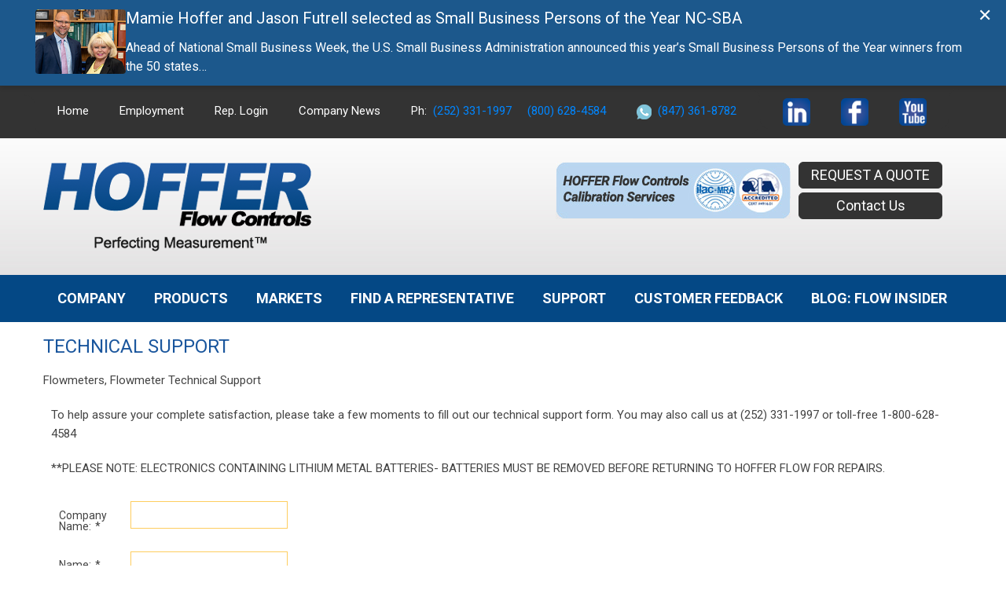

--- FILE ---
content_type: text/html; charset=UTF-8
request_url: https://hofferflow.com/technical-support/
body_size: 19628
content:
<script>
  (function(i,s,o,g,r,a,m){i['GoogleAnalyticsObject']=r;i[r]=i[r]||function(){
  (i[r].q=i[r].q||[]).push(arguments)},i[r].l=1*new Date();a=s.createElement(o),
  m=s.getElementsByTagName(o)[0];a.async=1;a.src=g;m.parentNode.insertBefore(a,m)
  })(window,document,'script','https://www.google-analytics.com/analytics.js','ga');

  ga('create', 'UA-88751903-1', 'auto');
  ga('send', 'pageview');
</script>

<!-- Global site tag (gtag.js) - Google Analytics -->
<script async src="https://www.googletagmanager.com/gtag/js?id=G-K73TMXNWEC"></script>
<script>
  window.dataLayer = window.dataLayer || [];
  function gtag(){dataLayer.push(arguments);}
  gtag('js', new Date());

  gtag('config', 'G-K73TMXNWEC');
</script>
<!DOCTYPE html>
<html lang="en" class="no-js">
<head>
<meta name="viewport" content="width=device-width, initial-scale=1.0">
<meta name="description" content="Turbine Flow Meters, Gas and Liquid Flow Meters, Subsea and Electronic Flow Meters">
<meta name="author" content="">
<title>Hoffer Flow Control</title>
<meta name='robots' content='index, follow, max-image-preview:large, max-snippet:-1, max-video-preview:-1' />

	<!-- This site is optimized with the Yoast SEO plugin v19.5.1 - https://yoast.com/wordpress/plugins/seo/ -->
	<title>Flowmeters, Flowmeter Technical Support | HOFFER FLOW CONTROL</title>
	<meta name="description" content="Flowmeters, Flowmeter Technical Support - Electronics Flow meters, Liquid Flow meters, Gas Flow meters, Electronics Flow meters, Subsea Flow meters" />
	<link rel="canonical" href="https://hofferflow.com/technical-support/" />
	<meta property="og:locale" content="en_US" />
	<meta property="og:type" content="article" />
	<meta property="og:title" content="Flowmeters, Flowmeter Technical Support | HOFFER FLOW CONTROL" />
	<meta property="og:description" content="Flowmeters, Flowmeter Technical Support - Electronics Flow meters, Liquid Flow meters, Gas Flow meters, Electronics Flow meters, Subsea Flow meters" />
	<meta property="og:url" content="https://hofferflow.com/technical-support/" />
	<meta property="og:site_name" content="Hoffer Flow Controls" />
	<meta property="article:publisher" content="https://www.facebook.com/hofferflow" />
	<meta property="article:modified_time" content="2019-09-06T11:02:19+00:00" />
	<meta name="twitter:card" content="summary" />
	<script type="application/ld+json" class="yoast-schema-graph">{"@context":"https://schema.org","@graph":[{"@type":"WebPage","@id":"https://hofferflow.com/technical-support/","url":"https://hofferflow.com/technical-support/","name":"Flowmeters, Flowmeter Technical Support | HOFFER FLOW CONTROL","isPartOf":{"@id":"https://hofferflow.com/#website"},"datePublished":"2016-01-06T11:17:38+00:00","dateModified":"2019-09-06T11:02:19+00:00","description":"Flowmeters, Flowmeter Technical Support - Electronics Flow meters, Liquid Flow meters, Gas Flow meters, Electronics Flow meters, Subsea Flow meters","breadcrumb":{"@id":"https://hofferflow.com/technical-support/#breadcrumb"},"inLanguage":"en","potentialAction":[{"@type":"ReadAction","target":["https://hofferflow.com/technical-support/"]}]},{"@type":"BreadcrumbList","@id":"https://hofferflow.com/technical-support/#breadcrumb","itemListElement":[{"@type":"ListItem","position":1,"name":"Home","item":"https://hofferflow.com/"},{"@type":"ListItem","position":2,"name":"Technical Support"}]},{"@type":"WebSite","@id":"https://hofferflow.com/#website","url":"https://hofferflow.com/","name":"Hoffer Flow Controls","description":"A manufacturer of turbine flow meters and electronic measuring devices.","publisher":{"@id":"https://hofferflow.com/#organization"},"potentialAction":[{"@type":"SearchAction","target":{"@type":"EntryPoint","urlTemplate":"https://hofferflow.com/?s={search_term_string}"},"query-input":"required name=search_term_string"}],"inLanguage":"en"},{"@type":"Organization","@id":"https://hofferflow.com/#organization","name":"Hofferflow Controls","url":"https://hofferflow.com/","sameAs":["https://www.youtube.com/user/HofferFlow","https://www.facebook.com/hofferflow"],"logo":{"@type":"ImageObject","inLanguage":"en","@id":"https://hofferflow.com/#/schema/logo/image/","url":"https://hofferflow.com/wp-content/uploads/2016/10/hoffer-logo.jpg","contentUrl":"https://hofferflow.com/wp-content/uploads/2016/10/hoffer-logo.jpg","width":355,"height":146,"caption":"Hofferflow Controls"},"image":{"@id":"https://hofferflow.com/#/schema/logo/image/"}}]}</script>
	<!-- / Yoast SEO plugin. -->


<link rel='dns-prefetch' href='//translate.google.com' />
<link rel='dns-prefetch' href='//fonts.googleapis.com' />
<link rel="alternate" type="application/rss+xml" title="Hoffer Flow Controls &raquo; Feed" href="https://hofferflow.com/feed/" />
<link rel="alternate" type="application/rss+xml" title="Hoffer Flow Controls &raquo; Comments Feed" href="https://hofferflow.com/comments/feed/" />
<script type="text/javascript">
/* <![CDATA[ */
window._wpemojiSettings = {"baseUrl":"https:\/\/s.w.org\/images\/core\/emoji\/14.0.0\/72x72\/","ext":".png","svgUrl":"https:\/\/s.w.org\/images\/core\/emoji\/14.0.0\/svg\/","svgExt":".svg","source":{"concatemoji":"https:\/\/hofferflow.com\/wp-includes\/js\/wp-emoji-release.min.js?ver=6.4.7"}};
/*! This file is auto-generated */
!function(i,n){var o,s,e;function c(e){try{var t={supportTests:e,timestamp:(new Date).valueOf()};sessionStorage.setItem(o,JSON.stringify(t))}catch(e){}}function p(e,t,n){e.clearRect(0,0,e.canvas.width,e.canvas.height),e.fillText(t,0,0);var t=new Uint32Array(e.getImageData(0,0,e.canvas.width,e.canvas.height).data),r=(e.clearRect(0,0,e.canvas.width,e.canvas.height),e.fillText(n,0,0),new Uint32Array(e.getImageData(0,0,e.canvas.width,e.canvas.height).data));return t.every(function(e,t){return e===r[t]})}function u(e,t,n){switch(t){case"flag":return n(e,"\ud83c\udff3\ufe0f\u200d\u26a7\ufe0f","\ud83c\udff3\ufe0f\u200b\u26a7\ufe0f")?!1:!n(e,"\ud83c\uddfa\ud83c\uddf3","\ud83c\uddfa\u200b\ud83c\uddf3")&&!n(e,"\ud83c\udff4\udb40\udc67\udb40\udc62\udb40\udc65\udb40\udc6e\udb40\udc67\udb40\udc7f","\ud83c\udff4\u200b\udb40\udc67\u200b\udb40\udc62\u200b\udb40\udc65\u200b\udb40\udc6e\u200b\udb40\udc67\u200b\udb40\udc7f");case"emoji":return!n(e,"\ud83e\udef1\ud83c\udffb\u200d\ud83e\udef2\ud83c\udfff","\ud83e\udef1\ud83c\udffb\u200b\ud83e\udef2\ud83c\udfff")}return!1}function f(e,t,n){var r="undefined"!=typeof WorkerGlobalScope&&self instanceof WorkerGlobalScope?new OffscreenCanvas(300,150):i.createElement("canvas"),a=r.getContext("2d",{willReadFrequently:!0}),o=(a.textBaseline="top",a.font="600 32px Arial",{});return e.forEach(function(e){o[e]=t(a,e,n)}),o}function t(e){var t=i.createElement("script");t.src=e,t.defer=!0,i.head.appendChild(t)}"undefined"!=typeof Promise&&(o="wpEmojiSettingsSupports",s=["flag","emoji"],n.supports={everything:!0,everythingExceptFlag:!0},e=new Promise(function(e){i.addEventListener("DOMContentLoaded",e,{once:!0})}),new Promise(function(t){var n=function(){try{var e=JSON.parse(sessionStorage.getItem(o));if("object"==typeof e&&"number"==typeof e.timestamp&&(new Date).valueOf()<e.timestamp+604800&&"object"==typeof e.supportTests)return e.supportTests}catch(e){}return null}();if(!n){if("undefined"!=typeof Worker&&"undefined"!=typeof OffscreenCanvas&&"undefined"!=typeof URL&&URL.createObjectURL&&"undefined"!=typeof Blob)try{var e="postMessage("+f.toString()+"("+[JSON.stringify(s),u.toString(),p.toString()].join(",")+"));",r=new Blob([e],{type:"text/javascript"}),a=new Worker(URL.createObjectURL(r),{name:"wpTestEmojiSupports"});return void(a.onmessage=function(e){c(n=e.data),a.terminate(),t(n)})}catch(e){}c(n=f(s,u,p))}t(n)}).then(function(e){for(var t in e)n.supports[t]=e[t],n.supports.everything=n.supports.everything&&n.supports[t],"flag"!==t&&(n.supports.everythingExceptFlag=n.supports.everythingExceptFlag&&n.supports[t]);n.supports.everythingExceptFlag=n.supports.everythingExceptFlag&&!n.supports.flag,n.DOMReady=!1,n.readyCallback=function(){n.DOMReady=!0}}).then(function(){return e}).then(function(){var e;n.supports.everything||(n.readyCallback(),(e=n.source||{}).concatemoji?t(e.concatemoji):e.wpemoji&&e.twemoji&&(t(e.twemoji),t(e.wpemoji)))}))}((window,document),window._wpemojiSettings);
/* ]]> */
</script>
<style id='wp-emoji-styles-inline-css' type='text/css'>

	img.wp-smiley, img.emoji {
		display: inline !important;
		border: none !important;
		box-shadow: none !important;
		height: 1em !important;
		width: 1em !important;
		margin: 0 0.07em !important;
		vertical-align: -0.1em !important;
		background: none !important;
		padding: 0 !important;
	}
</style>
<link rel='stylesheet' id='wp-block-library-css' href='https://hofferflow.com/wp-includes/css/dist/block-library/style.min.css?ver=6.4.7' type='text/css' media='all' />
<style id='classic-theme-styles-inline-css' type='text/css'>
/*! This file is auto-generated */
.wp-block-button__link{color:#fff;background-color:#32373c;border-radius:9999px;box-shadow:none;text-decoration:none;padding:calc(.667em + 2px) calc(1.333em + 2px);font-size:1.125em}.wp-block-file__button{background:#32373c;color:#fff;text-decoration:none}
</style>
<style id='global-styles-inline-css' type='text/css'>
body{--wp--preset--color--black: #000000;--wp--preset--color--cyan-bluish-gray: #abb8c3;--wp--preset--color--white: #ffffff;--wp--preset--color--pale-pink: #f78da7;--wp--preset--color--vivid-red: #cf2e2e;--wp--preset--color--luminous-vivid-orange: #ff6900;--wp--preset--color--luminous-vivid-amber: #fcb900;--wp--preset--color--light-green-cyan: #7bdcb5;--wp--preset--color--vivid-green-cyan: #00d084;--wp--preset--color--pale-cyan-blue: #8ed1fc;--wp--preset--color--vivid-cyan-blue: #0693e3;--wp--preset--color--vivid-purple: #9b51e0;--wp--preset--gradient--vivid-cyan-blue-to-vivid-purple: linear-gradient(135deg,rgba(6,147,227,1) 0%,rgb(155,81,224) 100%);--wp--preset--gradient--light-green-cyan-to-vivid-green-cyan: linear-gradient(135deg,rgb(122,220,180) 0%,rgb(0,208,130) 100%);--wp--preset--gradient--luminous-vivid-amber-to-luminous-vivid-orange: linear-gradient(135deg,rgba(252,185,0,1) 0%,rgba(255,105,0,1) 100%);--wp--preset--gradient--luminous-vivid-orange-to-vivid-red: linear-gradient(135deg,rgba(255,105,0,1) 0%,rgb(207,46,46) 100%);--wp--preset--gradient--very-light-gray-to-cyan-bluish-gray: linear-gradient(135deg,rgb(238,238,238) 0%,rgb(169,184,195) 100%);--wp--preset--gradient--cool-to-warm-spectrum: linear-gradient(135deg,rgb(74,234,220) 0%,rgb(151,120,209) 20%,rgb(207,42,186) 40%,rgb(238,44,130) 60%,rgb(251,105,98) 80%,rgb(254,248,76) 100%);--wp--preset--gradient--blush-light-purple: linear-gradient(135deg,rgb(255,206,236) 0%,rgb(152,150,240) 100%);--wp--preset--gradient--blush-bordeaux: linear-gradient(135deg,rgb(254,205,165) 0%,rgb(254,45,45) 50%,rgb(107,0,62) 100%);--wp--preset--gradient--luminous-dusk: linear-gradient(135deg,rgb(255,203,112) 0%,rgb(199,81,192) 50%,rgb(65,88,208) 100%);--wp--preset--gradient--pale-ocean: linear-gradient(135deg,rgb(255,245,203) 0%,rgb(182,227,212) 50%,rgb(51,167,181) 100%);--wp--preset--gradient--electric-grass: linear-gradient(135deg,rgb(202,248,128) 0%,rgb(113,206,126) 100%);--wp--preset--gradient--midnight: linear-gradient(135deg,rgb(2,3,129) 0%,rgb(40,116,252) 100%);--wp--preset--font-size--small: 13px;--wp--preset--font-size--medium: 20px;--wp--preset--font-size--large: 36px;--wp--preset--font-size--x-large: 42px;--wp--preset--spacing--20: 0.44rem;--wp--preset--spacing--30: 0.67rem;--wp--preset--spacing--40: 1rem;--wp--preset--spacing--50: 1.5rem;--wp--preset--spacing--60: 2.25rem;--wp--preset--spacing--70: 3.38rem;--wp--preset--spacing--80: 5.06rem;--wp--preset--shadow--natural: 6px 6px 9px rgba(0, 0, 0, 0.2);--wp--preset--shadow--deep: 12px 12px 50px rgba(0, 0, 0, 0.4);--wp--preset--shadow--sharp: 6px 6px 0px rgba(0, 0, 0, 0.2);--wp--preset--shadow--outlined: 6px 6px 0px -3px rgba(255, 255, 255, 1), 6px 6px rgba(0, 0, 0, 1);--wp--preset--shadow--crisp: 6px 6px 0px rgba(0, 0, 0, 1);}:where(.is-layout-flex){gap: 0.5em;}:where(.is-layout-grid){gap: 0.5em;}body .is-layout-flow > .alignleft{float: left;margin-inline-start: 0;margin-inline-end: 2em;}body .is-layout-flow > .alignright{float: right;margin-inline-start: 2em;margin-inline-end: 0;}body .is-layout-flow > .aligncenter{margin-left: auto !important;margin-right: auto !important;}body .is-layout-constrained > .alignleft{float: left;margin-inline-start: 0;margin-inline-end: 2em;}body .is-layout-constrained > .alignright{float: right;margin-inline-start: 2em;margin-inline-end: 0;}body .is-layout-constrained > .aligncenter{margin-left: auto !important;margin-right: auto !important;}body .is-layout-constrained > :where(:not(.alignleft):not(.alignright):not(.alignfull)){max-width: var(--wp--style--global--content-size);margin-left: auto !important;margin-right: auto !important;}body .is-layout-constrained > .alignwide{max-width: var(--wp--style--global--wide-size);}body .is-layout-flex{display: flex;}body .is-layout-flex{flex-wrap: wrap;align-items: center;}body .is-layout-flex > *{margin: 0;}body .is-layout-grid{display: grid;}body .is-layout-grid > *{margin: 0;}:where(.wp-block-columns.is-layout-flex){gap: 2em;}:where(.wp-block-columns.is-layout-grid){gap: 2em;}:where(.wp-block-post-template.is-layout-flex){gap: 1.25em;}:where(.wp-block-post-template.is-layout-grid){gap: 1.25em;}.has-black-color{color: var(--wp--preset--color--black) !important;}.has-cyan-bluish-gray-color{color: var(--wp--preset--color--cyan-bluish-gray) !important;}.has-white-color{color: var(--wp--preset--color--white) !important;}.has-pale-pink-color{color: var(--wp--preset--color--pale-pink) !important;}.has-vivid-red-color{color: var(--wp--preset--color--vivid-red) !important;}.has-luminous-vivid-orange-color{color: var(--wp--preset--color--luminous-vivid-orange) !important;}.has-luminous-vivid-amber-color{color: var(--wp--preset--color--luminous-vivid-amber) !important;}.has-light-green-cyan-color{color: var(--wp--preset--color--light-green-cyan) !important;}.has-vivid-green-cyan-color{color: var(--wp--preset--color--vivid-green-cyan) !important;}.has-pale-cyan-blue-color{color: var(--wp--preset--color--pale-cyan-blue) !important;}.has-vivid-cyan-blue-color{color: var(--wp--preset--color--vivid-cyan-blue) !important;}.has-vivid-purple-color{color: var(--wp--preset--color--vivid-purple) !important;}.has-black-background-color{background-color: var(--wp--preset--color--black) !important;}.has-cyan-bluish-gray-background-color{background-color: var(--wp--preset--color--cyan-bluish-gray) !important;}.has-white-background-color{background-color: var(--wp--preset--color--white) !important;}.has-pale-pink-background-color{background-color: var(--wp--preset--color--pale-pink) !important;}.has-vivid-red-background-color{background-color: var(--wp--preset--color--vivid-red) !important;}.has-luminous-vivid-orange-background-color{background-color: var(--wp--preset--color--luminous-vivid-orange) !important;}.has-luminous-vivid-amber-background-color{background-color: var(--wp--preset--color--luminous-vivid-amber) !important;}.has-light-green-cyan-background-color{background-color: var(--wp--preset--color--light-green-cyan) !important;}.has-vivid-green-cyan-background-color{background-color: var(--wp--preset--color--vivid-green-cyan) !important;}.has-pale-cyan-blue-background-color{background-color: var(--wp--preset--color--pale-cyan-blue) !important;}.has-vivid-cyan-blue-background-color{background-color: var(--wp--preset--color--vivid-cyan-blue) !important;}.has-vivid-purple-background-color{background-color: var(--wp--preset--color--vivid-purple) !important;}.has-black-border-color{border-color: var(--wp--preset--color--black) !important;}.has-cyan-bluish-gray-border-color{border-color: var(--wp--preset--color--cyan-bluish-gray) !important;}.has-white-border-color{border-color: var(--wp--preset--color--white) !important;}.has-pale-pink-border-color{border-color: var(--wp--preset--color--pale-pink) !important;}.has-vivid-red-border-color{border-color: var(--wp--preset--color--vivid-red) !important;}.has-luminous-vivid-orange-border-color{border-color: var(--wp--preset--color--luminous-vivid-orange) !important;}.has-luminous-vivid-amber-border-color{border-color: var(--wp--preset--color--luminous-vivid-amber) !important;}.has-light-green-cyan-border-color{border-color: var(--wp--preset--color--light-green-cyan) !important;}.has-vivid-green-cyan-border-color{border-color: var(--wp--preset--color--vivid-green-cyan) !important;}.has-pale-cyan-blue-border-color{border-color: var(--wp--preset--color--pale-cyan-blue) !important;}.has-vivid-cyan-blue-border-color{border-color: var(--wp--preset--color--vivid-cyan-blue) !important;}.has-vivid-purple-border-color{border-color: var(--wp--preset--color--vivid-purple) !important;}.has-vivid-cyan-blue-to-vivid-purple-gradient-background{background: var(--wp--preset--gradient--vivid-cyan-blue-to-vivid-purple) !important;}.has-light-green-cyan-to-vivid-green-cyan-gradient-background{background: var(--wp--preset--gradient--light-green-cyan-to-vivid-green-cyan) !important;}.has-luminous-vivid-amber-to-luminous-vivid-orange-gradient-background{background: var(--wp--preset--gradient--luminous-vivid-amber-to-luminous-vivid-orange) !important;}.has-luminous-vivid-orange-to-vivid-red-gradient-background{background: var(--wp--preset--gradient--luminous-vivid-orange-to-vivid-red) !important;}.has-very-light-gray-to-cyan-bluish-gray-gradient-background{background: var(--wp--preset--gradient--very-light-gray-to-cyan-bluish-gray) !important;}.has-cool-to-warm-spectrum-gradient-background{background: var(--wp--preset--gradient--cool-to-warm-spectrum) !important;}.has-blush-light-purple-gradient-background{background: var(--wp--preset--gradient--blush-light-purple) !important;}.has-blush-bordeaux-gradient-background{background: var(--wp--preset--gradient--blush-bordeaux) !important;}.has-luminous-dusk-gradient-background{background: var(--wp--preset--gradient--luminous-dusk) !important;}.has-pale-ocean-gradient-background{background: var(--wp--preset--gradient--pale-ocean) !important;}.has-electric-grass-gradient-background{background: var(--wp--preset--gradient--electric-grass) !important;}.has-midnight-gradient-background{background: var(--wp--preset--gradient--midnight) !important;}.has-small-font-size{font-size: var(--wp--preset--font-size--small) !important;}.has-medium-font-size{font-size: var(--wp--preset--font-size--medium) !important;}.has-large-font-size{font-size: var(--wp--preset--font-size--large) !important;}.has-x-large-font-size{font-size: var(--wp--preset--font-size--x-large) !important;}
.wp-block-navigation a:where(:not(.wp-element-button)){color: inherit;}
:where(.wp-block-post-template.is-layout-flex){gap: 1.25em;}:where(.wp-block-post-template.is-layout-grid){gap: 1.25em;}
:where(.wp-block-columns.is-layout-flex){gap: 2em;}:where(.wp-block-columns.is-layout-grid){gap: 2em;}
.wp-block-pullquote{font-size: 1.5em;line-height: 1.6;}
</style>
<link rel='stylesheet' id='essential-widgets-css' href='https://hofferflow.com/wp-content/plugins/essential-widgets/public/css/essential-widgets-public.css?ver=2.2.1' type='text/css' media='all' />
<link rel='stylesheet' id='google-language-translator-css' href='https://hofferflow.com/wp-content/plugins/google-language-translator/css/style.css?ver=6.0.20' type='text/css' media='' />
<link rel='stylesheet' id='twentyfifteen-fonts-css' href='//fonts.googleapis.com/css?family=Noto+Sans%3A400italic%2C700italic%2C400%2C700%7CNoto+Serif%3A400italic%2C700italic%2C400%2C700%7CInconsolata%3A400%2C700&#038;subset=latin%2Clatin-ext' type='text/css' media='all' />
<link rel='stylesheet' id='genericons-css' href='https://hofferflow.com/wp-content/themes/layout/genericons/genericons.css?ver=3.2' type='text/css' media='all' />
<link rel='stylesheet' id='twentyfifteen-style-css' href='https://hofferflow.com/wp-content/themes/layout/style.css?ver=6.4.7' type='text/css' media='all' />
<!--[if lt IE 9]>
<link rel='stylesheet' id='twentyfifteen-ie-css' href='https://hofferflow.com/wp-content/themes/layout/css/ie.css?ver=20141010' type='text/css' media='all' />
<![endif]-->
<!--[if lt IE 8]>
<link rel='stylesheet' id='twentyfifteen-ie7-css' href='https://hofferflow.com/wp-content/themes/layout/css/ie7.css?ver=20141010' type='text/css' media='all' />
<![endif]-->
<script type="text/javascript" src="https://hofferflow.com/wp-includes/js/jquery/jquery.min.js?ver=3.7.1" id="jquery-core-js"></script>
<script type="text/javascript" src="https://hofferflow.com/wp-includes/js/jquery/jquery-migrate.min.js?ver=3.4.1" id="jquery-migrate-js"></script>
<script type="text/javascript" src="https://hofferflow.com/wp-content/plugins/essential-widgets/public/js/essential-widgets-public.js?ver=2.2.1" id="essential-widgets-js"></script>
<link rel="https://api.w.org/" href="https://hofferflow.com/wp-json/" /><link rel="alternate" type="application/json" href="https://hofferflow.com/wp-json/wp/v2/pages/202" /><link rel="EditURI" type="application/rsd+xml" title="RSD" href="https://hofferflow.com/xmlrpc.php?rsd" />
<meta name="generator" content="WordPress 6.4.7" />
<link rel='shortlink' href='https://hofferflow.com/?p=202' />
<link rel="alternate" type="application/json+oembed" href="https://hofferflow.com/wp-json/oembed/1.0/embed?url=https%3A%2F%2Fhofferflow.com%2Ftechnical-support%2F" />
<link rel="alternate" type="text/xml+oembed" href="https://hofferflow.com/wp-json/oembed/1.0/embed?url=https%3A%2F%2Fhofferflow.com%2Ftechnical-support%2F&#038;format=xml" />
<style></style><meta name="generator" content="Powered by Slider Revolution 6.7.38 - responsive, Mobile-Friendly Slider Plugin for WordPress with comfortable drag and drop interface." />
<link rel="icon" href="https://hofferflow.com/wp-content/uploads/2021/07/favicon-150x150.png" sizes="32x32" />
<link rel="icon" href="https://hofferflow.com/wp-content/uploads/2021/07/favicon-300x300.png" sizes="192x192" />
<link rel="apple-touch-icon" href="https://hofferflow.com/wp-content/uploads/2021/07/favicon-300x300.png" />
<meta name="msapplication-TileImage" content="https://hofferflow.com/wp-content/uploads/2021/07/favicon-300x300.png" />
<script>function setREVStartSize(e){
			//window.requestAnimationFrame(function() {
				window.RSIW = window.RSIW===undefined ? window.innerWidth : window.RSIW;
				window.RSIH = window.RSIH===undefined ? window.innerHeight : window.RSIH;
				try {
					var pw = document.getElementById(e.c).parentNode.offsetWidth,
						newh;
					pw = pw===0 || isNaN(pw) || (e.l=="fullwidth" || e.layout=="fullwidth") ? window.RSIW : pw;
					e.tabw = e.tabw===undefined ? 0 : parseInt(e.tabw);
					e.thumbw = e.thumbw===undefined ? 0 : parseInt(e.thumbw);
					e.tabh = e.tabh===undefined ? 0 : parseInt(e.tabh);
					e.thumbh = e.thumbh===undefined ? 0 : parseInt(e.thumbh);
					e.tabhide = e.tabhide===undefined ? 0 : parseInt(e.tabhide);
					e.thumbhide = e.thumbhide===undefined ? 0 : parseInt(e.thumbhide);
					e.mh = e.mh===undefined || e.mh=="" || e.mh==="auto" ? 0 : parseInt(e.mh,0);
					if(e.layout==="fullscreen" || e.l==="fullscreen")
						newh = Math.max(e.mh,window.RSIH);
					else{
						e.gw = Array.isArray(e.gw) ? e.gw : [e.gw];
						for (var i in e.rl) if (e.gw[i]===undefined || e.gw[i]===0) e.gw[i] = e.gw[i-1];
						e.gh = e.el===undefined || e.el==="" || (Array.isArray(e.el) && e.el.length==0)? e.gh : e.el;
						e.gh = Array.isArray(e.gh) ? e.gh : [e.gh];
						for (var i in e.rl) if (e.gh[i]===undefined || e.gh[i]===0) e.gh[i] = e.gh[i-1];
											
						var nl = new Array(e.rl.length),
							ix = 0,
							sl;
						e.tabw = e.tabhide>=pw ? 0 : e.tabw;
						e.thumbw = e.thumbhide>=pw ? 0 : e.thumbw;
						e.tabh = e.tabhide>=pw ? 0 : e.tabh;
						e.thumbh = e.thumbhide>=pw ? 0 : e.thumbh;
						for (var i in e.rl) nl[i] = e.rl[i]<window.RSIW ? 0 : e.rl[i];
						sl = nl[0];
						for (var i in nl) if (sl>nl[i] && nl[i]>0) { sl = nl[i]; ix=i;}
						var m = pw>(e.gw[ix]+e.tabw+e.thumbw) ? 1 : (pw-(e.tabw+e.thumbw)) / (e.gw[ix]);
						newh =  (e.gh[ix] * m) + (e.tabh + e.thumbh);
					}
					var el = document.getElementById(e.c);
					if (el!==null && el) el.style.height = newh+"px";
					el = document.getElementById(e.c+"_wrapper");
					if (el!==null && el) {
						el.style.height = newh+"px";
						el.style.display = "block";
					}
				} catch(e){
					console.log("Failure at Presize of Slider:" + e)
				}
			//});
		  };</script>
		<style type="text/css" id="wp-custom-css">
			.hi {text-align: center;padding-top: 74px;}
.btn-primary {
	color: #fff;
	background-color: #044885 !important;
	border-color: #044885 !important;
}
.btn-primary:hover {
	background-color: #b5b9bf !important;
	border-color: #b5b9bf !important;
}
.btn-lg{border-radius: 0px !important;}
.btn {white-space: normal!important;}
/*#header {margin-bottom: 20px;}*/
.home-video-slider {position: relative;}
.slide-video {
	position: absolute;
	top: 0px;
	left: 0;
	right: 0;
	bottom: 0;
	z-index: 0;
}
		</style>
		
<!-- core CSS -->

<link href='https://fonts.googleapis.com/css?family=Roboto:400,300,500,700,700italic,900' rel='stylesheet' type='text/css'>
<link href="https://hofferflow.com/wp-content/themes/layout/css/bootstrap.min.css" rel="stylesheet">
<link href="https://hofferflow.com/wp-content/themes/layout/css/style.css" rel="stylesheet">
<link href="https://hofferflow.com/wp-content/themes/layout/fonts/fonts.css" rel="stylesheet">
<link href="https://hofferflow.com/wp-content/themes/layout/css/responsive.css" rel="stylesheet">

<!--[if lt IE 9]><script src="js/html5.js"></script><![endif]-->

<script src="https://hofferflow.com/wp-content/themes/layout/js/function.js"></script>
<script src="https://hofferflow.com/wp-content/themes/layout/js/bootstrap.min.js"></script>
<script src="https://hofferflow.com/wp-content/themes/layout/js/general.js"></script>

<style>
.vishidden{visibility: hidden !important;}
#header {background-size: contain;}
@media screen and (max-width:991px) {
.headimghidemob{display: none;}
.whatapp{display: none;}
}
.whatapp{color: #C6C5C2;
font-size: 24px;
padding: 0px 5px 0px 0px;}
.phonecolor{color:#0086ff !important;margin-left: 5px;}
.phonecolor:hover{color:#fff !important;}
a {text-decoration: none}
.slider {
  position: relative;
  width: 100%;
  height: 600px; 
  overflow: hidden;
}

.slider iframe {
  position: absolute;
  top: 50%;
  left: 50%;
  width: 100vw;
  height: 56.25vw; /* 16:9 aspect ratio */
  min-height: 100%;
  transform: translate(-50%, -50%);
  object-fit: cover;
  z-index: 1;
  pointer-events: none; /* So video doesn’t block any overlay clicks */
}

/* Responsive adjustments */
@media (max-width: 768px) {
  .slider {
    height: 250px; /* Tablet */
  }
}

@media (max-width: 480px) {
  .slider {
    height: 200px; /* Mobile */
  }
}
</style>
</head>

<!--/head-->

<body data-rsssl=1>
	
	
	<div id="top-announcement" class="top-announcement" role="region" aria-label="Site announcement">
	  <div class="container">
		<div class="row">
		  <div class="top-announcement__inner">
							<a href="https://hofferflow.com/mamie-hoffer-and-jason-futrell-selected-as-small-business-persons-of-the-year-nc-sba/" target="_blank" rel="noopener">					<img src="https://hofferflow.com/wp-content/uploads/2025/11/SBA-thumbnail.jpg" alt="Mamie Hoffer and Jason Futrell selected as Small Business Persons of the Year NC-SBA" class="top-announcement__thumb">
				</a>			
			<div class="top-announcement__inner__wrapper">
			  				<h3 class="top-announcement__title">
				  <a href="https://hofferflow.com/mamie-hoffer-and-jason-futrell-selected-as-small-business-persons-of-the-year-nc-sba/" target="_blank" rel="noopener">				  Mamie Hoffer and Jason Futrell selected as Small Business Persons of the Year NC-SBA				  </a>				</h3>
			  			  				<p class="top-announcement__desc">Ahead of National Small Business Week, the U.S. Small Business Administration announced this year’s Small Business Persons of the Year winners from the 50 states…</p>
			  			</div>
		  </div>
		</div>
	  </div>
	  <button class="top-announcement__close" type="button" aria-label="Close announcement">✕</button>
	</div>

	<style>
	  :root {
		--top-banner-height: 0px;
		--top-banner-bg: #1C588C;
		--top-banner-text-color: #fff;
	  }
	  html, body {
		margin: 0; padding: 0; overflow-x: hidden;
	  }
	  body { transition: padding-top 0.4s ease; padding-top: var(--top-banner-height); }
	  .top-announcement {
		position: fixed; top: 0; left: 0; width: 100%; z-index: 99999;
		background: var(--top-banner-bg); color: var(--top-banner-text-color);
		padding: 12px 16px; box-shadow: 0 2px 6px rgba(0,0,0,0.15);
		transform: translateY(-100%); transition: transform 0.6s ease; overflow: hidden;
	  }
	  .top-announcement.show { transform: translateY(0); }
	  .top-announcement__inner { display: flex; align-items: flex-start; gap: 20px; }
	  .top-announcement__thumb { width: 115px; height: auto; border-radius: 4px; flex-shrink: 0; }
	  .top-announcement__title, .top-announcement__desc, .top-announcement__close { color: var(--top-banner-text-color); }
	  .top-announcement__title { font-size: 20px; margin: 0 0 15px; }
	  .top-announcement__title a { color: inherit;}
	  .top-announcement__desc { font-size: 16px; margin: 0; padding-bottom:0; }
	  .top-announcement__close { position: absolute; top: 8px; right: 12px; background: transparent; border: none; font-size: 22px; cursor: pointer; line-height: 1; transition: opacity 0.3s ease; }
	  .top-announcement__close:hover { opacity: 0.7; }
	  body.admin-bar .top-announcement.show { transform: translateY(calc(32px)); }
	  .top-announcement__title a:hover{color:#000;}
	  @media screen and (max-width:782px) {
		.top-announcement__inner { flex-direction: column; text-align: center; align-items: center;}
		.top-announcement__thumb { width: 100px; margin: 0 auto 10px; }
	  }
	</style>

	<script>
	  jQuery(window).on('load', function() {
		var $banner = jQuery('#top-announcement');
		var bannerHeight = $banner.outerHeight();
		document.documentElement.style.setProperty('--top-banner-height', bannerHeight + 'px');
		setTimeout(function() { $banner.addClass('show'); }, 400);
		jQuery('.top-announcement__close').on('click', function() {
		  $banner.removeClass('show');
		  document.documentElement.style.setProperty('--top-banner-height', '0px');
		});
	  });
	</script>

    	
<section id="wrapper">
<header id="header">
<div style="background-color:#333;padding: 5px 0;">
<div class="container">
    <div class="row">
      <div class="col-lg-12 padding-zero">
        <div class="top-menu-wrapper">
          <ul class="topNav first">
            <li><a href="https://hofferflow.com/">Home</a></li>
            <li><a href="https://hofferflow.com/job-openings/">Employment</a></li>
            <li><a href="https://hofferflow.com/hoffer-flow-controls-rep-login/">Rep. Login</a></li>
            <li><a href="https://hofferflow.com/category/blog-flow-insider/">Company News</a></li>
            <li>Ph: <a class="phonecolor" href="tel:(252) 331-1997">(252) 331-1997</a>&nbsp; &nbsp; &nbsp;<a class="phonecolor" href="tel:(800) 628-4584">(800) 628-4584</a></li>
            <li><img src="https://hofferflow.com/wp-content/uploads/2025/10/web-whatsapp.png" width="19" height="19"> <a class="phonecolor" href="tel:(847) 361-8782"> (847) 361-8782</a></li>
          </ul>
          <ul class="topNav second">
            <li class="socialpadtop"><a href="https://www.linkedin.com/company/hofferflowcontrols" target="_blank"><img src="https://www.hofferflow.com/wp-content/uploads/2021/07/link40px.png" width="35" height="35" border="0"></a></li>
            <li class="socialpadtop"><a href="https://www.facebook.com/pages/Hoffer-Flow-Controls/165045673509850" target="_blank"><img src="https://www.hofferflow.com/wp-content/uploads/2021/07/FB-40px.png" width="35" height="35" border="0"></a></li>
            <li class="socialpadtop"><a href="https://www.youtube.com/user/HofferFlow"><img src="https://www.hofferflow.com/wp-content/uploads/2021/07/you40px.png" width="35" height="35"></a></li>
          </ul>
        </div>
	  </div>
	  </div>
	  </div>
	  </div>
  <div class="container">
    <div class="row">
      <div class="col-lg-12">
        <div class="middleRow cf">
          <h1 id="logo"><a href="https://hofferflow.com/"><img src="https://hofferflow.com/wp-content/themes/layout/images/logo.png" width="342" height="114" alt="Hoffer Flow Control" title="Hoffer Flow Control" /></a></h1>
          <div class="featureProduct vishidden">
            <div class="contact1"> <img src="https://hofferflow.com/wp-content/themes/layout/images/cn.png" />
                            <br />
                            </div>
          </div>
          <div class="feature_services"> <a href="https://www.hofferflow.com/flowmeter-calibration-services/"> <img class="centerfeatureservices" src="https://www.hofferflow.com/wp-content/uploads/2020/08/hoffer-calibration-services.jpg" /> </a> </div>
          <div class="header_social">
			  <p class="pheader_social" ><a href="https://www.hofferflow.com/form-quote-request-form/" style="color: #fff;">REQUEST A QUOTE</a></p>
			  <p class="pheader_social1" ><a href="https://hofferflow.com/contact-information/" style="color: #fff;">Contact Us</a></p>
          </div>
        </div>
      </div>
    </div>
  </div>
  <div id="navbar-wrap">
    <div class="container">
      <div class="row">
        <div class="col-lg-12">
          <nav class="mainMenu content cf" id="navbar">
            <ul id="menu-mainmenu" class="menu"><li id="menu-item-134" class="menu-item menu-item-type-custom menu-item-object-custom menu-item-has-children menu-item-134"><a href="#">Company</a>
<ul class="sub-menu">
	<li id="menu-item-136" class="menu-item menu-item-type-post_type menu-item-object-page menu-item-136"><a href="https://hofferflow.com/company-history/">Company History</a></li>
	<li id="menu-item-135" class="menu-item menu-item-type-post_type menu-item-object-page menu-item-135"><a href="https://hofferflow.com/associations/">ASSOCIATIONS</a></li>
	<li id="menu-item-137" class="menu-item menu-item-type-post_type menu-item-object-page menu-item-137"><a href="https://hofferflow.com/iso-9001-quality-systems/">ISO 9001:2015 certified by TUV Rheinland of North America | Standards Criteria</a></li>
	<li id="menu-item-4230" class="menu-item menu-item-type-post_type menu-item-object-page menu-item-4230"><a href="https://hofferflow.com/certifications-compliance-statements/">Hoffer Flow Certifications &#038; Compliance Statements</a></li>
	<li id="menu-item-4493" class="menu-item menu-item-type-post_type menu-item-object-page menu-item-4493"><a href="https://hofferflow.com/contact-information/">Company Contacts</a></li>
</ul>
</li>
<li id="menu-item-138" class="menu-item menu-item-type-custom menu-item-object-custom menu-item-has-children menu-item-138"><a href="#">Products</a>
<ul class="sub-menu">
	<li id="menu-item-141" class="menu-item menu-item-type-post_type menu-item-object-page menu-item-141"><a href="https://hofferflow.com/applications/">Product Selector</a></li>
	<li id="menu-item-147" class="menu-item menu-item-type-post_type menu-item-object-page menu-item-147"><a href="https://hofferflow.com/turbine-flow-meters/">Turbine Flow Meters</a></li>
	<li id="menu-item-143" class="menu-item menu-item-type-post_type menu-item-object-page menu-item-143"><a href="https://hofferflow.com/electronic-flow-meters/">Electronics</a></li>
	<li id="menu-item-5987" class="menu-item menu-item-type-custom menu-item-object-custom menu-item-5987"><a href="https://hofferflow.com/cryogenic-flow-measurement/">Cryogenic Flow Meters</a></li>
	<li id="menu-item-4540" class="sg-popup-id-4537 menu-item menu-item-type-custom menu-item-object-custom menu-item-4540"><a href="https://hofferflow.com/technical-manuals/">Manuals &#038; Programs</a></li>
	<li id="menu-item-877" class="menu-item menu-item-type-post_type menu-item-object-page menu-item-877"><a href="https://hofferflow.com/technical-notes/">Technical Notes</a></li>
	<li id="menu-item-140" class="menu-item menu-item-type-post_type menu-item-object-page menu-item-140"><a href="https://hofferflow.com/5-year-warranty/">Turbine Flowmeter 5 Year Warranty</a></li>
	<li id="menu-item-1564" class="menu-item menu-item-type-post_type menu-item-object-page menu-item-1564"><a href="https://hofferflow.com/flowmeters-turbine-flowmeters/">Product Gallery</a></li>
</ul>
</li>
<li id="menu-item-456" class="menu-item menu-item-type-custom menu-item-object-custom menu-item-has-children menu-item-456"><a href="https://hofferflow.com/markets-and-applications/">MARKETS</a>
<ul class="sub-menu">
	<li id="menu-item-4938" class="menu-item menu-item-type-custom menu-item-object-custom menu-item-4938"><a href="https://hofferflow.com/markets-and-applications/">VIEW ALL</a></li>
	<li id="menu-item-4927" class="menu-item menu-item-type-custom menu-item-object-custom menu-item-4927"><a href="https://hofferflow.com/markets-and-applications/#AEROSPACE-DEFENSE">AEROSPACE / DEFENSE</a></li>
	<li id="menu-item-4928" class="menu-item menu-item-type-custom menu-item-object-custom menu-item-4928"><a href="https://hofferflow.com/markets-and-applications/#CRYOGENICS">CRYOGENICS</a></li>
	<li id="menu-item-4929" class="menu-item menu-item-type-custom menu-item-object-custom menu-item-4929"><a href="https://hofferflow.com/markets-and-applications/#INDUSTRIAL">INDUSTRIAL &#038; MUNICIPAL</a></li>
	<li id="menu-item-4930" class="menu-item menu-item-type-custom menu-item-object-custom menu-item-4930"><a href="https://hofferflow.com/markets-and-applications/#OEM">OEM &#038; CUSTOM SOLUTIONS</a></li>
	<li id="menu-item-4931" class="menu-item menu-item-type-custom menu-item-object-custom menu-item-4931"><a href="https://hofferflow.com/markets-and-applications/#OIL">OIL &#038; GAS</a></li>
	<li id="menu-item-4932" class="menu-item menu-item-type-custom menu-item-object-custom menu-item-4932"><a href="https://hofferflow.com/markets-and-applications/#PHARMA-BIOTECH">PHARMA-BIOTECH FOOD &#038; BEVERAGE</a></li>
	<li id="menu-item-4933" class="menu-item menu-item-type-custom menu-item-object-custom menu-item-4933"><a href="https://hofferflow.com/markets-and-applications/#POWER">POWER GENERATION</a></li>
	<li id="menu-item-4934" class="menu-item menu-item-type-custom menu-item-object-custom menu-item-4934"><a href="https://hofferflow.com/markets-and-applications/#SUBSEA">SUBSEA</a></li>
</ul>
</li>
<li id="menu-item-150" class="menu-item menu-item-type-custom menu-item-object-custom menu-item-150"><a href="https://hofferflow.com/rep-locator/">Find A Representative</a></li>
<li id="menu-item-152" class="menu-item menu-item-type-custom menu-item-object-custom current-menu-ancestor current-menu-parent menu-item-has-children menu-item-152"><a href="#">Support</a>
<ul class="sub-menu">
	<li id="menu-item-204" class="menu-item menu-item-type-post_type menu-item-object-page current-menu-item page_item page-item-202 current_page_item menu-item-204"><a href="https://hofferflow.com/technical-support/" aria-current="page">Technical Support Form</a></li>
	<li id="menu-item-198" class="menu-item menu-item-type-post_type menu-item-object-page menu-item-198"><a href="https://hofferflow.com/rma-request-form/">RMA Request Form</a></li>
	<li id="menu-item-5877" class="menu-item menu-item-type-custom menu-item-object-custom menu-item-5877"><a href="https://hofferflow.com/technical-manuals/">Manuals and Software</a></li>
</ul>
</li>
<li id="menu-item-154" class="menu-item menu-item-type-custom menu-item-object-custom menu-item-has-children menu-item-154"><a href="#">Customer Feedback</a>
<ul class="sub-menu">
	<li id="menu-item-201" class="menu-item menu-item-type-post_type menu-item-object-page menu-item-201"><a href="https://hofferflow.com/customer-survey/">Customer Survey</a></li>
</ul>
</li>
<li id="menu-item-4971" class="menu-item menu-item-type-taxonomy menu-item-object-category menu-item-4971"><a href="https://hofferflow.com/category/blog-flow-insider/">BLOG: FLOW INSIDER</a></li>
</ul>          </nav>
        </div>
      </div>
    </div>
  </div>
  <!--/.container--> 
</header>
<!--/#header-->
<section id="content"><style>
    .custom-back-button {
      display: none;
        padding: 10px 20px;
        background-color: #044885;
        color: white;
        text-decoration: none;
        border-radius: 30px;
        font-size: 16px;
        font-weight: bold;
        box-shadow: 0 4px 6px rgba(0, 0, 0, 0.1);
        transition: all 0.3s ease;
        border: 1px solid transparent;
        margin: 20px 0 -40px 0;
    }

    .custom-back-button:hover {
        background-color: #007bff;
        color: white;
        box-shadow: 0 6px 10px rgba(0, 0, 0, 0.15);
        border: 1px solid #004080;
    }

</style>
<div class="container">
      <div class="row">
        <div class="col-lg-12 cf">
          <h2 class="hidetitle">Technical Support</h2>
          <!-- Back button -->
          <a href="javascript:history.back()" class="custom-back-button">Back</a>
         <p>Flowmeters, Flowmeter Technical Support</p>
<div class="col-lg-12">
<p>To help assure your complete satisfaction, please take a few moments to fill out our technical support form. You may also call us at (252) 331-1997 or toll-free 1-800-628-4584</p>
<p>**PLEASE NOTE:  ELECTRONICS CONTAINING LITHIUM METAL BATTERIES- BATTERIES MUST BE REMOVED BEFORE RETURNING TO HOFFER FLOW FOR REPAIRS.</p>
<div style="display:none" class="fm-form-container fm-theme0"><div id="fm-pages18" class="fm-pages wdform_page_navigation " show_title="false" show_numbers="true" type="none"></div><form name="form18" action="/technical-support/" method="post" id="form18" class="fm-form form18  " enctype="multipart/form-data"><input type="hidden" id="fm_page_id18" value="202" name="fm_page_id18" /><input type="hidden" id="fm_current_post_type18" value="page" name="fm_current_post_type18" /><input type="hidden" id="counter18" value="60" name="counter18" /><input type="hidden" id="Itemid18" value="" name="Itemid18" /><input type="hidden" id="fm_shake18" value="1" name="fm_shake18" /><input type="text" class="fm-hide" id="fm_empty_field_validation18" value="" name="fm_empty_field_validation18" data-value="bd736efb144d599cf463541431fbf5c4" /><div class="wdform-page-and-images fm-form-builder" style="border-top-color: black; border-top-width: 0px; border-top-style: solid; display: table;"><div class="wdform_page" id="18form_view1" previous_checkable="false" previous_class="wdform-page-button" previous_type="text" previous_title="Previous" next_checkable="false" next_class="wdform-page-button" next_type="text" next_title="Next" page_title="Untitled page"><div class="wdform_section fm-col-1"><div class="wdform_column"><div class="wdform_row" wdid="2"><div type="type_text" class="wdform-field wd-width-100 wd-flex wd-flex-row fm-type_text" ><div class="wdform-label-section wd-width-30  wd-flex-row wd-align-items-center" style="max-width: 200px;">    <label  for="wdform_2_element18" class="wdform-label">Company Name:</label><span class="wdform-required">*</span></div><div class="wdform-element-section wd-flex  wd-flex-row wd-align-items-center wd-width-70" style="max-width: 200px;"><input type="text"                           class="wd-width-100"                           id="wdform_2_element18"                           name="wdform_2_element18"                           value=""                           title=""                           placeholder=""                                                       /></div></div></div></div><div class="wdform_column"><div class="wdform_row" wdid="3"><div type="type_text" class="wdform-field wd-width-100 wd-flex wd-flex-row fm-type_text" ><div class="wdform-label-section wd-width-30  wd-flex-row wd-align-items-center" style="max-width: 200px;">    <label  for="wdform_3_element18" class="wdform-label">Name:</label><span class="wdform-required">*</span></div><div class="wdform-element-section wd-flex  wd-flex-row wd-align-items-center wd-width-70" style="max-width: 200px;"><input type="text"                           class="wd-width-100"                           id="wdform_3_element18"                           name="wdform_3_element18"                           value=""                           title=""                           placeholder=""                                                       /></div></div></div></div><div class="wdform_column"><div class="wdform_row" wdid="6"><div type="type_text" class="wdform-field wd-width-100 wd-flex wd-flex-row fm-type_text" ><div class="wdform-label-section wd-width-30  wd-flex-row wd-align-items-center" style="max-width: 200px;">    <label  for="wdform_6_element18" class="wdform-label">Title:</label></div><div class="wdform-element-section wd-flex  wd-flex-row wd-align-items-center wd-width-70" style="max-width: 200px;"><input type="text"                           class="wd-width-100"                           id="wdform_6_element18"                           name="wdform_6_element18"                           value=""                           title=""                           placeholder=""                                                       /></div></div></div></div><div class="wdform_column"><div class="wdform_row" wdid="13"><div type="type_phone" class="wdform-field wd-width-100 wd-flex wd-flex-row fm-type_phone" ><div class="wdform-label-section wd-width-30  wd-flex-row" style="max-width: 200px;">    <label  for="wdform_13_element_first18" class="wdform-label">Phone:</label><span class="wdform-required">*</span></div><div class="wdform-element-section wd-flex  wd-flex-row wd-width-70" style="max-width: 200px;"><div class="wd-flex wd-flex-column wd-width-20">                <input type="text" class="wd-phone-first" id="wdform_13_element_first18" name="wdform_13_element_first18" value="" title="" placeholder="" >                <label for="wdform_13_element_first18" class="mini_label wd-flex-column">Area Code</label>              </div>              <div>                <div class="wd-flex wd-flex-column ">&nbsp;-&nbsp;</div>              </div>              <div class="wd-flex wd-flex-column wd-width-80">                <input type="text" class="wd-flex-column wd-width-100" id="wdform_13_element_last18" name="wdform_13_element_last18" value="" title="" placeholder=""  />                <label for="wdform_13_element_last18" class="wd-flex-column mini_label">Phone Number</label>              </div></div></div></div></div><div class="wdform_column"><div class="wdform_row" wdid="15"><div type="type_submitter_mail" class="wdform-field wd-width-100 wd-flex wd-flex-row fm-type_submitter_mail" ><div class="wdform-label-section wd-width-30  wd-flex-row" style="max-width: 200px;">    <label  for="wdform_15_element18" class="wdform-label">Email:</label><span class="wdform-required">*</span></div><div class="wdform-element-section wd-flex  wd-flex-row wd-width-70" style="max-width: 200px;"><input type="text" class="wd-width-100" id="wdform_15_element18" name="wdform_15_element18" value="" title="" placeholder=""   onchange="wd_check_email('15', '18', 'This is not a valid email address.')" /></div></div></div></div><div class="wdform_column"><div class="wdform_row" wdid="14"><div type="type_text" class="wdform-field wd-width-100 wd-flex wd-flex-row fm-type_text" ><div class="wdform-label-section wd-width-30  wd-flex-row wd-align-items-center" style="max-width: 200px;">    <label  for="wdform_14_element18" class="wdform-label">Fax :</label></div><div class="wdform-element-section wd-flex  wd-flex-row wd-align-items-center wd-width-70" style="max-width: 200px;"><input type="text"                           class="wd-width-100"                           id="wdform_14_element18"                           name="wdform_14_element18"                           value=""                           title=""                           placeholder=""                                                       /></div></div></div></div><div class="wdform_column"><div class="wdform_row" wdid="11"><div type="type_own_select" class="wdform-field wd-width-100 wd-flex wd-flex-row fm-type_own_select" ><div class="wdform-label-section wd-width-30 wdform_select wd-flex-row" style="max-width: 200px;">    <label  for="wdform_11_element18" class="wdform-label">Country:</label><span class="wdform-required">*</span></div><div class="wdform-element-section wd-flex wdform_select wd-flex-row wd-width-70" style="max-width: 200px;"><select class="wd-width-100" id="wdform_11_element18" name="wdform_11_element18" ><option value="Select Country" selected="selected">Select Country</option><option value="Afghanistan" >Afghanistan</option><option value="Afghanistan" >Afghanistan</option><option value="Albania" >Albania</option><option value="Albania" >Albania</option><option value="Algeria" >Algeria</option><option value="Algeria" >Algeria</option><option value="American Samoa" >American Samoa</option><option value="American Samoa" >American Samoa</option><option value="Andorra" >Andorra</option><option value="Andorra" >Andorra</option><option value="Angola" >Angola</option><option value="Angola" >Angola</option><option value="Anguilla" >Anguilla</option><option value="Anguilla" >Anguilla</option><option value="Antarctica" >Antarctica</option><option value="Antarctica" >Antarctica</option><option value="Antigua And Barbuda" >Antigua And Barbuda</option><option value="Antigua And Barbuda" >Antigua And Barbuda</option><option value="Argentina" >Argentina</option><option value="Argentina" >Argentina</option><option value="Armenia" >Armenia</option><option value="Armenia" >Armenia</option><option value="Aruba" >Aruba</option><option value="Aruba" >Aruba</option><option value="Australia" >Australia</option><option value="Australia" >Australia</option><option value="Austria" >Austria</option><option value="Austria" >Austria</option><option value="Azerbaijan" >Azerbaijan</option><option value="Azerbaijan" >Azerbaijan</option><option value="Bahamas The" >Bahamas The</option><option value="Bahamas The" >Bahamas The</option><option value="Bahrain" >Bahrain</option><option value="Bahrain" >Bahrain</option><option value="Bangladesh" >Bangladesh</option><option value="Bangladesh" >Bangladesh</option><option value="Barbados" >Barbados</option><option value="Barbados" >Barbados</option><option value="Belarus" >Belarus</option><option value="Belarus" >Belarus</option><option value="Belgium" >Belgium</option><option value="Belgium" >Belgium</option><option value="Belize" >Belize</option><option value="Belize" >Belize</option><option value="Benin" >Benin</option><option value="Benin" >Benin</option><option value="Bermuda" >Bermuda</option><option value="Bermuda" >Bermuda</option><option value="Bhutan" >Bhutan</option><option value="Bhutan" >Bhutan</option><option value="Bolivia" >Bolivia</option><option value="Bolivia" >Bolivia</option><option value="Bosnia and Herzegovina" >Bosnia and Herzegovina</option><option value="Bosnia and Herzegovina" >Bosnia and Herzegovina</option><option value="Botswana" >Botswana</option><option value="Botswana" >Botswana</option><option value="Bouvet Island" >Bouvet Island</option><option value="Bouvet Island" >Bouvet Island</option><option value="Brazil" >Brazil</option><option value="Brazil" >Brazil</option><option value="British Indian Ocean Territory" >British Indian Ocean Territory</option><option value="British Indian Ocean Territory" >British Indian Ocean Territory</option><option value="Brunei" >Brunei</option><option value="Brunei" >Brunei</option><option value="Bulgaria" >Bulgaria</option><option value="Bulgaria" >Bulgaria</option><option value="Burkina Faso" >Burkina Faso</option><option value="Burkina Faso" >Burkina Faso</option><option value="Burundi" >Burundi</option><option value="Burundi" >Burundi</option><option value="Cambodia" >Cambodia</option><option value="Cambodia" >Cambodia</option><option value="Cameroon" >Cameroon</option><option value="Cameroon" >Cameroon</option><option value="Canada" >Canada</option><option value="Canada" >Canada</option><option value="Cape Verde" >Cape Verde</option><option value="Cape Verde" >Cape Verde</option><option value="Cayman Islands" >Cayman Islands</option><option value="Cayman Islands" >Cayman Islands</option><option value="Central African Republic" >Central African Republic</option><option value="Central African Republic" >Central African Republic</option><option value="Chad" >Chad</option><option value="Chad" >Chad</option><option value="Chile" >Chile</option><option value="Chile" >Chile</option><option value="China" >China</option><option value="China" >China</option><option value="Christmas Island" >Christmas Island</option><option value="Christmas Island" >Christmas Island</option><option value="Cocos (Keeling) Islands" >Cocos (Keeling) Islands</option><option value="Cocos (Keeling) Islands" >Cocos (Keeling) Islands</option><option value="Colombia" >Colombia</option><option value="Colombia" >Colombia</option><option value="Comoros" >Comoros</option><option value="Comoros" >Comoros</option><option value="Congo" >Congo</option><option value="Congo" >Congo</option><option value="Congo The Democratic Republic Of The" >Congo The Democratic Republic Of The</option><option value="Congo The Democratic Republic Of The" >Congo The Democratic Republic Of The</option><option value="Cook Islands" >Cook Islands</option><option value="Cook Islands" >Cook Islands</option><option value="Costa Rica" >Costa Rica</option><option value="Costa Rica" >Costa Rica</option><option value="Cote D'Ivoire (Ivory Coast)" >Cote D'Ivoire (Ivory Coast)</option><option value="Cote D'Ivoire (Ivory Coast)" >Cote D'Ivoire (Ivory Coast)</option><option value="Croatia (Hrvatska)" >Croatia (Hrvatska)</option><option value="Croatia (Hrvatska)" >Croatia (Hrvatska)</option><option value="Cuba" >Cuba</option><option value="Cuba" >Cuba</option><option value="Curacao" >Curacao</option><option value="Curacao" >Curacao</option><option value="Cyprus" >Cyprus</option><option value="Cyprus" >Cyprus</option><option value="Czech Republic" >Czech Republic</option><option value="Czech Republic" >Czech Republic</option><option value="Denmark" >Denmark</option><option value="Denmark" >Denmark</option><option value="Djibouti" >Djibouti</option><option value="Djibouti" >Djibouti</option><option value="Dominica" >Dominica</option><option value="Dominica" >Dominica</option><option value="Dominican Republic" >Dominican Republic</option><option value="Dominican Republic" >Dominican Republic</option><option value="East Timor" >East Timor</option><option value="East Timor" >East Timor</option><option value="Ecuador" >Ecuador</option><option value="Ecuador" >Ecuador</option><option value="Egypt" >Egypt</option><option value="Egypt" >Egypt</option><option value="El Salvador" >El Salvador</option><option value="El Salvador" >El Salvador</option><option value="Equatorial Guinea" >Equatorial Guinea</option><option value="Equatorial Guinea" >Equatorial Guinea</option><option value="Eritrea" >Eritrea</option><option value="Eritrea" >Eritrea</option><option value="Estonia" >Estonia</option><option value="Estonia" >Estonia</option><option value="Ethiopia" >Ethiopia</option><option value="Ethiopia" >Ethiopia</option><option value="External Territories of Australia" >External Territories of Australia</option><option value="External Territories of Australia" >External Territories of Australia</option><option value="Falkland Islands" >Falkland Islands</option><option value="Falkland Islands" >Falkland Islands</option><option value="Faroe Islands" >Faroe Islands</option><option value="Faroe Islands" >Faroe Islands</option><option value="Fiji Islands" >Fiji Islands</option><option value="Fiji Islands" >Fiji Islands</option><option value="Finland" >Finland</option><option value="Finland" >Finland</option><option value="France" >France</option><option value="France" >France</option><option value="French Guiana" >French Guiana</option><option value="French Guiana" >French Guiana</option><option value="French Polynesia" >French Polynesia</option><option value="French Polynesia" >French Polynesia</option><option value="French Southern Territories" >French Southern Territories</option><option value="French Southern Territories" >French Southern Territories</option><option value="Gabon" >Gabon</option><option value="Gabon" >Gabon</option><option value="Gambia The" >Gambia The</option><option value="Gambia The" >Gambia The</option><option value="Georgia" >Georgia</option><option value="Georgia" >Georgia</option><option value="Germany" >Germany</option><option value="Germany" >Germany</option><option value="Ghana" >Ghana</option><option value="Ghana" >Ghana</option><option value="Gibraltar" >Gibraltar</option><option value="Gibraltar" >Gibraltar</option><option value="Greece" >Greece</option><option value="Greece" >Greece</option><option value="Greenland" >Greenland</option><option value="Greenland" >Greenland</option><option value="Grenada" >Grenada</option><option value="Grenada" >Grenada</option><option value="Guadeloupe" >Guadeloupe</option><option value="Guadeloupe" >Guadeloupe</option><option value="Guam" >Guam</option><option value="Guam" >Guam</option><option value="Guatemala" >Guatemala</option><option value="Guatemala" >Guatemala</option><option value="Guernsey and Alderney" >Guernsey and Alderney</option><option value="Guernsey and Alderney" >Guernsey and Alderney</option><option value="Guinea" >Guinea</option><option value="Guinea" >Guinea</option><option value="Guinea-Bissau" >Guinea-Bissau</option><option value="Guinea-Bissau" >Guinea-Bissau</option><option value="Guyana" >Guyana</option><option value="Guyana" >Guyana</option><option value="Haiti" >Haiti</option><option value="Haiti" >Haiti</option><option value="Heard and McDonald Islands" >Heard and McDonald Islands</option><option value="Heard and McDonald Islands" >Heard and McDonald Islands</option><option value="Honduras" >Honduras</option><option value="Honduras" >Honduras</option><option value="Hong Kong S.A.R." >Hong Kong S.A.R.</option><option value="Hong Kong S.A.R." >Hong Kong S.A.R.</option><option value="Hungary" >Hungary</option><option value="Hungary" >Hungary</option><option value="Iceland" >Iceland</option><option value="Iceland" >Iceland</option><option value="India" >India</option><option value="India" >India</option><option value="Indonesia" >Indonesia</option><option value="Indonesia" >Indonesia</option><option value="Iran" >Iran</option><option value="Iran" >Iran</option><option value="Iraq" >Iraq</option><option value="Iraq" >Iraq</option><option value="Ireland" >Ireland</option><option value="Ireland" >Ireland</option><option value="Israel" >Israel</option><option value="Israel" >Israel</option><option value="Italy" >Italy</option><option value="Italy" >Italy</option><option value="Jamaica" >Jamaica</option><option value="Jamaica" >Jamaica</option><option value="Japan" >Japan</option><option value="Japan" >Japan</option><option value="Jersey" >Jersey</option><option value="Jersey" >Jersey</option><option value="Jordan" >Jordan</option><option value="Jordan" >Jordan</option><option value="Kazakhstan" >Kazakhstan</option><option value="Kazakhstan" >Kazakhstan</option><option value="Kenya" >Kenya</option><option value="Kenya" >Kenya</option><option value="Kiribati" >Kiribati</option><option value="Kiribati" >Kiribati</option><option value="Korea North" >Korea North</option><option value="Korea North" >Korea North</option><option value="Korea South" >Korea South</option><option value="Korea South" >Korea South</option><option value="Kuwait" >Kuwait</option><option value="Kuwait" >Kuwait</option><option value="Kyrgyzstan" >Kyrgyzstan</option><option value="Kyrgyzstan" >Kyrgyzstan</option><option value="Laos" >Laos</option><option value="Laos" >Laos</option><option value="Latvia" >Latvia</option><option value="Latvia" >Latvia</option><option value="Lebanon" >Lebanon</option><option value="Lebanon" >Lebanon</option><option value="Lesotho" >Lesotho</option><option value="Lesotho" >Lesotho</option><option value="Liberia" >Liberia</option><option value="Liberia" >Liberia</option><option value="Libya" >Libya</option><option value="Libya" >Libya</option><option value="Liechtenstein" >Liechtenstein</option><option value="Liechtenstein" >Liechtenstein</option><option value="Lithuania" >Lithuania</option><option value="Lithuania" >Lithuania</option><option value="Luxembourg" >Luxembourg</option><option value="Luxembourg" >Luxembourg</option><option value="Macau S.A.R." >Macau S.A.R.</option><option value="Macau S.A.R." >Macau S.A.R.</option><option value="Macedonia" >Macedonia</option><option value="Macedonia" >Macedonia</option><option value="Madagascar" >Madagascar</option><option value="Madagascar" >Madagascar</option><option value="Malawi" >Malawi</option><option value="Malawi" >Malawi</option><option value="Malaysia" >Malaysia</option><option value="Malaysia" >Malaysia</option><option value="Maldives" >Maldives</option><option value="Maldives" >Maldives</option><option value="Mali" >Mali</option><option value="Mali" >Mali</option><option value="Malta" >Malta</option><option value="Malta" >Malta</option><option value="Man (Isle of)" >Man (Isle of)</option><option value="Man (Isle of)" >Man (Isle of)</option><option value="Marshall Islands" >Marshall Islands</option><option value="Marshall Islands" >Marshall Islands</option><option value="Martinique" >Martinique</option><option value="Martinique" >Martinique</option><option value="Mauritania" >Mauritania</option><option value="Mauritania" >Mauritania</option><option value="Mauritius" >Mauritius</option><option value="Mauritius" >Mauritius</option><option value="Mayotte" >Mayotte</option><option value="Mayotte" >Mayotte</option><option value="Mexico" >Mexico</option><option value="Mexico" >Mexico</option><option value="Micronesia" >Micronesia</option><option value="Micronesia" >Micronesia</option><option value="Moldova" >Moldova</option><option value="Moldova" >Moldova</option><option value="Monaco" >Monaco</option><option value="Monaco" >Monaco</option><option value="Mongolia" >Mongolia</option><option value="Mongolia" >Mongolia</option><option value="Montserrat" >Montserrat</option><option value="Montserrat" >Montserrat</option><option value="Morocco" >Morocco</option><option value="Morocco" >Morocco</option><option value="Mozambique" >Mozambique</option><option value="Mozambique" >Mozambique</option><option value="Myanmar" >Myanmar</option><option value="Myanmar" >Myanmar</option><option value="Namibia" >Namibia</option><option value="Namibia" >Namibia</option><option value="Nauru" >Nauru</option><option value="Nauru" >Nauru</option><option value="Nepal" >Nepal</option><option value="Nepal" >Nepal</option><option value="Netherlands Antilles" >Netherlands Antilles</option><option value="Netherlands Antilles" >Netherlands Antilles</option><option value="Netherlands The" >Netherlands The</option><option value="Netherlands The" >Netherlands The</option><option value="New Caledonia" >New Caledonia</option><option value="New Caledonia" >New Caledonia</option><option value="New Zealand" >New Zealand</option><option value="New Zealand" >New Zealand</option><option value="Nicaragua" >Nicaragua</option><option value="Nicaragua" >Nicaragua</option><option value="Niger" >Niger</option><option value="Niger" >Niger</option><option value="Nigeria" >Nigeria</option><option value="Nigeria" >Nigeria</option><option value="Niue" >Niue</option><option value="Niue" >Niue</option><option value="Norfolk Island" >Norfolk Island</option><option value="Norfolk Island" >Norfolk Island</option><option value="Northern Mariana Islands" >Northern Mariana Islands</option><option value="Northern Mariana Islands" >Northern Mariana Islands</option><option value="Norway" >Norway</option><option value="Norway" >Norway</option><option value="Oman" >Oman</option><option value="Oman" >Oman</option><option value="Pakistan" >Pakistan</option><option value="Pakistan" >Pakistan</option><option value="Palau" >Palau</option><option value="Palau" >Palau</option><option value="Palestinian Territory Occupied" >Palestinian Territory Occupied</option><option value="Palestinian Territory Occupied" >Palestinian Territory Occupied</option><option value="Panama" >Panama</option><option value="Panama" >Panama</option><option value="Papua new Guinea" >Papua new Guinea</option><option value="Papua new Guinea" >Papua new Guinea</option><option value="Paraguay" >Paraguay</option><option value="Paraguay" >Paraguay</option><option value="Peru" >Peru</option><option value="Peru" >Peru</option><option value="Philippines" >Philippines</option><option value="Philippines" >Philippines</option><option value="Pitcairn Island" >Pitcairn Island</option><option value="Pitcairn Island" >Pitcairn Island</option><option value="Poland" >Poland</option><option value="Poland" >Poland</option><option value="Portugal" >Portugal</option><option value="Portugal" >Portugal</option><option value="Puerto Rico" >Puerto Rico</option><option value="Puerto Rico" >Puerto Rico</option><option value="Qatar" >Qatar</option><option value="Qatar" >Qatar</option><option value="Reunion" >Reunion</option><option value="Reunion" >Reunion</option><option value="Romania" >Romania</option><option value="Romania" >Romania</option><option value="Russia" >Russia</option><option value="Russia" >Russia</option><option value="Rwanda" >Rwanda</option><option value="Rwanda" >Rwanda</option><option value="Saint Helena" >Saint Helena</option><option value="Saint Helena" >Saint Helena</option><option value="Saint Kitts And Nevis" >Saint Kitts And Nevis</option><option value="Saint Kitts And Nevis" >Saint Kitts And Nevis</option><option value="Saint Lucia" >Saint Lucia</option><option value="Saint Lucia" >Saint Lucia</option><option value="Saint Pierre and Miquelon" >Saint Pierre and Miquelon</option><option value="Saint Pierre and Miquelon" >Saint Pierre and Miquelon</option><option value="Saint Vincent And The Grenadines" >Saint Vincent And The Grenadines</option><option value="Saint Vincent And The Grenadines" >Saint Vincent And The Grenadines</option><option value="Samoa" >Samoa</option><option value="Samoa" >Samoa</option><option value="San Marino" >San Marino</option><option value="San Marino" >San Marino</option><option value="Sao Tome and Principe" >Sao Tome and Principe</option><option value="Sao Tome and Principe" >Sao Tome and Principe</option><option value="Saudi Arabia" >Saudi Arabia</option><option value="Saudi Arabia" >Saudi Arabia</option><option value="Scotland" >Scotland</option><option value="Scotland" >Scotland</option><option value="Senegal" >Senegal</option><option value="Senegal" >Senegal</option><option value="Serbia" >Serbia</option><option value="Serbia" >Serbia</option><option value="Seychelles" >Seychelles</option><option value="Seychelles" >Seychelles</option><option value="Sierra Leone" >Sierra Leone</option><option value="Sierra Leone" >Sierra Leone</option><option value="Singapore" >Singapore</option><option value="Singapore" >Singapore</option><option value="Slovakia" >Slovakia</option><option value="Slovakia" >Slovakia</option><option value="Slovenia" >Slovenia</option><option value="Slovenia" >Slovenia</option><option value="Smaller Territories of the UK" >Smaller Territories of the UK</option><option value="Smaller Territories of the UK" >Smaller Territories of the UK</option><option value="Solomon Islands" >Solomon Islands</option><option value="Solomon Islands" >Solomon Islands</option><option value="Somalia" >Somalia</option><option value="Somalia" >Somalia</option><option value="South Africa" >South Africa</option><option value="South Africa" >South Africa</option><option value="South Georgia" >South Georgia</option><option value="South Georgia" >South Georgia</option><option value="South Sudan" >South Sudan</option><option value="South Sudan" >South Sudan</option><option value="Spain" >Spain</option><option value="Spain" >Spain</option><option value="Sri Lanka" >Sri Lanka</option><option value="Sri Lanka" >Sri Lanka</option><option value="Sudan" >Sudan</option><option value="Sudan" >Sudan</option><option value="Suriname" >Suriname</option><option value="Suriname" >Suriname</option><option value="Svalbard And Jan Mayen Islands" >Svalbard And Jan Mayen Islands</option><option value="Svalbard And Jan Mayen Islands" >Svalbard And Jan Mayen Islands</option><option value="Swaziland" >Swaziland</option><option value="Swaziland" >Swaziland</option><option value="Sweden" >Sweden</option><option value="Sweden" >Sweden</option><option value="Switzerland" >Switzerland</option><option value="Switzerland" >Switzerland</option><option value="Syria" >Syria</option><option value="Syria" >Syria</option><option value="Taiwan" >Taiwan</option><option value="Taiwan" >Taiwan</option><option value="Tajikistan" >Tajikistan</option><option value="Tajikistan" >Tajikistan</option><option value="Tanzania" >Tanzania</option><option value="Tanzania" >Tanzania</option><option value="Thailand" >Thailand</option><option value="Thailand" >Thailand</option><option value="Togo" >Togo</option><option value="Togo" >Togo</option><option value="Tokelau" >Tokelau</option><option value="Tokelau" >Tokelau</option><option value="Tonga" >Tonga</option><option value="Tonga" >Tonga</option><option value="Trinidad" >Trinidad</option><option value="Trinidad" >Trinidad</option><option value="Trinidad And Tobago" >Trinidad And Tobago</option><option value="Trinidad And Tobago" >Trinidad And Tobago</option><option value="Tunisia" >Tunisia</option><option value="Tunisia" >Tunisia</option><option value="Turkey" >Turkey</option><option value="Turkey" >Turkey</option><option value="Turkmenistan" >Turkmenistan</option><option value="Turkmenistan" >Turkmenistan</option><option value="Turks And Caicos Islands" >Turks And Caicos Islands</option><option value="Turks And Caicos Islands" >Turks And Caicos Islands</option><option value="Tuvalu" >Tuvalu</option><option value="Tuvalu" >Tuvalu</option><option value="Uganda" >Uganda</option><option value="Uganda" >Uganda</option><option value="Ukraine" >Ukraine</option><option value="Ukraine" >Ukraine</option><option value="United Arab Emirates" >United Arab Emirates</option><option value="United Arab Emirates" >United Arab Emirates</option><option value="United Kingdom" >United Kingdom</option><option value="United Kingdom" >United Kingdom</option><option value="United States" >United States</option><option value="United States" >United States</option><option value="United States Minor Outlying Islands" >United States Minor Outlying Islands</option><option value="United States Minor Outlying Islands" >United States Minor Outlying Islands</option><option value="Uruguay" >Uruguay</option><option value="Uruguay" >Uruguay</option><option value="Uzbekistan" >Uzbekistan</option><option value="Uzbekistan" >Uzbekistan</option><option value="Vanuatu" >Vanuatu</option><option value="Vanuatu" >Vanuatu</option><option value="Vatican City State (Holy See)" >Vatican City State (Holy See)</option><option value="Vatican City State (Holy See)" >Vatican City State (Holy See)</option><option value="Venezuela" >Venezuela</option><option value="Venezuela" >Venezuela</option><option value="Vietnam" >Vietnam</option><option value="Vietnam" >Vietnam</option><option value="Virgin Islands (British)" >Virgin Islands (British)</option><option value="Virgin Islands (British)" >Virgin Islands (British)</option><option value="Virgin Islands (US)" >Virgin Islands (US)</option><option value="Virgin Islands (US)" >Virgin Islands (US)</option><option value="Wallis And Futuna Islands" >Wallis And Futuna Islands</option><option value="Wallis And Futuna Islands" >Wallis And Futuna Islands</option><option value="Western Sahara" >Western Sahara</option><option value="Western Sahara" >Western Sahara</option><option value="Yemen" >Yemen</option><option value="Yemen" >Yemen</option><option value="Yugoslavia" >Yugoslavia</option><option value="Yugoslavia" >Yugoslavia</option><option value="Zambia" >Zambia</option><option value="Zambia" >Zambia</option><option value="Zimbabwe" >Zimbabwe</option><option value="Zimbabwe" >Zimbabwe</option></select></div></div></div></div><div class="wdform_column"><div class="wdform_row" wdid="7"><div type="type_text" class="wdform-field wd-width-100 wd-flex wd-flex-row fm-type_text" ><div class="wdform-label-section wd-width-30  wd-flex-row wd-align-items-center" style="max-width: 200px;">    <label  for="wdform_7_element18" class="wdform-label">City:</label></div><div class="wdform-element-section wd-flex  wd-flex-row wd-align-items-center wd-width-70" style="max-width: 200px;"><input type="text"                           class="wd-width-100"                           id="wdform_7_element18"                           name="wdform_7_element18"                           value=""                           title=""                           placeholder=""                                                       /></div></div></div></div><div class="wdform_column"><div class="wdform_row" wdid="8"><div type="type_own_select" class="wdform-field wd-width-100 wd-flex wd-flex-row fm-type_own_select" ><div class="wdform-label-section wd-width-30 wdform_select wd-flex-row" style="max-width: 200px;">    <label  for="wdform_8_element18" class="wdform-label">State:</label></div><div class="wdform-element-section wd-flex wdform_select wd-flex-row wd-width-70" style="max-width: 200px;"><select class="wd-width-100" id="wdform_8_element18" name="wdform_8_element18" ><option value="Select State" selected="selected">Select State</option><option value="Alabama" >Alabama</option><option value="Alaska" >Alaska</option><option value="American Samoa" >American Samoa</option><option value="Arizona" >Arizona</option><option value="Arkansas" >Arkansas</option><option value="California" >California</option><option value="Colorado" >Colorado</option><option value="Connecticut" >Connecticut</option><option value="Delaware" >Delaware</option><option value="District of Columbia" >District of Columbia</option><option value="Federated States of Micronesia" >Federated States of Micronesia</option><option value="Florida" >Florida</option><option value="Georgia" >Georgia</option><option value="Guam" >Guam</option><option value="Hawaii" >Hawaii</option><option value="Idaho" >Idaho</option><option value="Illinois" >Illinois</option><option value="Indiana" >Indiana</option><option value="Iowa" >Iowa</option><option value="Kansas" >Kansas</option><option value="Kentucky" >Kentucky</option><option value="Louisiana" >Louisiana</option><option value="Maine" >Maine</option><option value="Marshall Islands" >Marshall Islands</option><option value="Maryland" >Maryland</option><option value="Massachusetts" >Massachusetts</option><option value="Michigan" >Michigan</option><option value="Minnesota" >Minnesota</option><option value="Mississippi" >Mississippi</option><option value="Missouri" >Missouri</option><option value="Montana" >Montana</option><option value="Nebraska" >Nebraska</option><option value="Nevada" >Nevada</option><option value="New Hampshire" >New Hampshire</option><option value="New Jersey" >New Jersey</option><option value="New Mexico" >New Mexico</option><option value="New York" >New York</option><option value="North Carolina" >North Carolina</option><option value="North Dakota" >North Dakota</option><option value="Northern Mariana Islands" >Northern Mariana Islands</option><option value="Ohio" >Ohio</option><option value="Oklahoma" >Oklahoma</option><option value="Oregon" >Oregon</option><option value="Palau" >Palau</option><option value="Pennsylvania" >Pennsylvania</option><option value="Puerto Rico" >Puerto Rico</option><option value="Rhode Island" >Rhode Island</option><option value="South Carolina" >South Carolina</option><option value="South Dakota" >South Dakota</option><option value="Tennessee" >Tennessee</option><option value="Texas" >Texas</option><option value="Utah" >Utah</option><option value="Vermont" >Vermont</option><option value="Virgin Islands" >Virgin Islands</option><option value="Virginia" >Virginia</option><option value="Washington" >Washington</option><option value="West Virginia" >West Virginia</option><option value="Wisconsin" >Wisconsin</option><option value="Wyoming" >Wyoming</option></select></div></div></div></div><div class="wdform_column"><div class="wdform_row" wdid="9"><div type="type_text" class="wdform-field wd-width-100 wd-flex wd-flex-row fm-type_text" ><div class="wdform-label-section wd-width-30  wd-flex-row wd-align-items-center" style="max-width: 200px;">    <label  for="wdform_9_element18" class="wdform-label">Region or Province :</label></div><div class="wdform-element-section wd-flex  wd-flex-row wd-align-items-center wd-width-70" style="max-width: 200px;"><input type="text"                           class="wd-width-100"                           id="wdform_9_element18"                           name="wdform_9_element18"                           value=""                           title=""                           placeholder=""                                                       /></div></div></div></div><div class="wdform_column"><div class="wdform_row" wdid="10"><div type="type_text" class="wdform-field wd-width-100 wd-flex wd-flex-row fm-type_text" ><div class="wdform-label-section wd-width-30  wd-flex-row wd-align-items-center" style="max-width: 200px;">    <label  for="wdform_10_element18" class="wdform-label">Zip:</label></div><div class="wdform-element-section wd-flex  wd-flex-row wd-align-items-center wd-width-70" style="max-width: 200px;"><input type="text"                           class="wd-width-100"                           id="wdform_10_element18"                           name="wdform_10_element18"                           value=""                           title=""                           placeholder=""                                                       /></div></div></div></div><div class="wdform_column"><div class="wdform_row" wdid="48"><div type="type_text" class="wdform-field wd-width-100 wd-flex wd-flex-row fm-type_text" ><div class="wdform-label-section wd-width-30  wd-flex-row wd-align-items-center" style="max-width: 200px;">    <label  for="wdform_48_element18" class="wdform-label">Hoffer Turbine Flowmeter Serial Number:</label></div><div class="wdform-element-section wd-flex  wd-flex-row wd-align-items-center wd-width-70" style="max-width: 200px;"><input type="text"                           class="wd-width-100"                           id="wdform_48_element18"                           name="wdform_48_element18"                           value=""                           title=""                           placeholder=""                                                       /></div></div></div></div><div class="wdform_column"><div class="wdform_row" wdid="49"><div type="type_text" class="wdform-field wd-width-100 wd-flex wd-flex-row fm-type_text" ><div class="wdform-label-section wd-width-30  wd-flex-row wd-align-items-center" style="max-width: 200px;">    <label  for="wdform_49_element18" class="wdform-label">Hoffer Electronics Serial Number:</label></div><div class="wdform-element-section wd-flex  wd-flex-row wd-align-items-center wd-width-70" style="max-width: 200px;"><input type="text"                           class="wd-width-100"                           id="wdform_49_element18"                           name="wdform_49_element18"                           value=""                           title=""                           placeholder=""                                                       /></div></div></div></div><div class="wdform_column"><div class="wdform_row" wdid="58"><div type="type_textarea" class="wdform-field wd-width-100 wd-flex wd-flex-row fm-type_textarea" ><div class="wdform-label-section wd-width-30 " style="max-width: 200px;">    <label  for="wdform_58_element18" class="wdform-label">Please describe your support question or inquiry in as much detail as possible:</label></div><div class="wdform-element-section wd-flex  wd-width-70" style="max-width: 200px;"><textarea class="wd-width-100"                      id="wdform_58_element18"                      name="wdform_58_element18"                      placeholder=""                      maxlength=""                      style="height: 100px;"                      ></textarea></div></div></div></div><div class="wdform_column"><div wdid="59" class="wdform_row" style=""><div type="type_recaptcha" class="wdform-field wd-width-100 wd-flex wd-flex-row fm-type_recaptcha" ><div class="wdform-label-section wd-width-30 wd-hidden wd-flex-row" style="max-width: 100px;">    <label  class="wdform-label">Recaptcha Word Verification:</label></div><div class="wdform-element-section wd-flex wd-flex-row wd-width-100" ><div id="recaptcha1859" class="g-recaptcha" data-sitekey="6LfUnicbAAAAALqJYe5uVcchJn1snwky6gDNv37U" data-form_id="18" data-badge="hidden"></div></div></div></div></div><div class="wdform_column"><div class="wdform_row" wdid="57"><div type="type_submit_reset" class="wdform-field wd-width-100 wd-flex wd-flex-column fm-type_submit_reset" ><div class="wdform-element-section wd-flex  wd-flex-row wd-justify-content-left wd-width-100" ><button  type="button" class="button-submit" onclick="fm_submit_form('18');"  data-ajax="0"><span class="fm-submit-loading spinner fm-ico-spinner"></span>Submit</button><button  type="button" class="button-reset " onclick="fm_reset_form(18);" >Reset</button></div></div></div></div></div><div class="wdform_footer" style="width: 100%;" valign="top"><div style="width: 100%;"><div style="width: 100%; padding-top: 10px; display: table;"><div style="display: table-row-group;"><div id="18page_nav1" style="display: table-row;"></div></div></div></div></div></div></div><div class="wdform_preload"></div></form></div>
</div>
           </div>
      </div>
    </div>
    <script>
    // Check if the element with class 'hidetitle' is hidden
    window.onload = function() {
        var titleElement = document.querySelector('.hidetitle');
        var backButton = document.querySelector('.custom-back-button');
        
        // If 'hidetitle' is hidden, show the back button
        if (window.getComputedStyle(titleElement).display === 'none') {
            backButton.style.display = 'inline-block';
        } else {
            backButton.style.display = 'none';
        }
    };
</script>
<!---- end bottom-section --->

  <div class="services">

      <div class="container">

        <div class="row">

          <div class="col-lg-12">

            <div class="industry cf">

              <h2>FLOWMETERS BY INDUSTRY <a href="javascript:void(0);" class="icon less">[<span class="fa fa-plus"></span>]</a></h2>

              <ul>

                <li>

                  <div class="inner"> <a href="https://hofferflow.com/markets-and-applications#AEROSPACE-DEFENSE"> <span class="imgHolder"><img src="https://hofferflow.com/wp-content/themes/layout/images/industry-1.jpg" alt="FLOW METERS AEROSPACE/ DEFENSE" title="FLOW METERS AEROSPACE / DEFENSE"> <span class="title">AEROSPACE / DEFENSE</span> </span> </a> </div>

                </li>

                <li>

                  <div class="inner"> <a href="https://hofferflow.com/markets-and-applications#CRYOGENICS"> <span class="imgHolder"><img src="https://hofferflow.com/wp-content/themes/layout/images/industry-2.jpg" alt="FLOW METERS CRYOGENICS" title="CRYOGENIC FLOW METERS"> <span class="title">CRYOGENIC FLOWMETERS</span> </span> </a> </div>

                </li>

                <li>

                  <div class="inner"> <a href="https://hofferflow.com/markets-and-applications#INDUSTRIAL"> <span class="imgHolder"><img src="https://hofferflow.com/wp-content/themes/layout/images/industry-3.jpg" alt="FLOW METERS INDUSTRIAL & MUNICIPAL" title="FLOW METERS INDUSTRIAL & MUNICIPAL"> <span class="title">INDUSTRIAL & MUNICIPAL</span> </span> </a> </div>

                </li>

				  <li>

                  <div class="inner"> <a href="https://hofferflow.com/markets-and-applications#OIL"> <span class="imgHolder"><img src="https://hofferflow.com/wp-content/themes/layout/images/industry-5.jpg" alt="FLOW METERS OIL & GAS" title="FLOW METERS OIL & GAS"> <span class="title">OIL & GAS</span> </span> </a> </div>

                </li>
				  
                <li>

                  <div class="inner"> <a href="https://hofferflow.com/markets-and-applications#OEM"> <span class="imgHolder"><img src="https://hofferflow.com/wp-content/themes/layout/images/industry-4.jpg" alt="FLOW METERS OEM & CUSTOM SOLUTIONS" title="FLOW METERS OEM & CUSTOM SOLUTIONS"> <span class="title">OEM & CUSTOM SOLUTIONS</span> </span> </a> </div>

                </li>

                <li>

                  <div class="inner"> <a href="https://hofferflow.com/markets-and-applications#PHARMA-BIOTECH"> <span class="imgHolder"><img src="https://hofferflow.com/wp-content/themes/layout/images/industry-6.jpg" alt="FLOW METERS PHARMA-BIOTECH FOOD & BEVERAGE" title="FLOW METERS PHARMA-BIOTECH FOOD & BEVERAGE"> <span class="title">PHARMA-BIOTECH FOOD & BEVERAGE</span> </span> </a> </div>

                </li>

                <li>

                  <div class="inner"> <a href="https://hofferflow.com/markets-and-applications#POWER"> <span class="imgHolder"><img src="https://hofferflow.com/wp-content/themes/layout/images/industry-7.jpg" alt="FLOW METERS POWER GENERATION" title="FLOW METERS POWER GENERATION"> <span class="title">POWER GENERATION</span> </span> </a> </div>

                </li>

                <li>

                  <div class="inner"> <a href="https://hofferflow.com/markets-and-applications#SUBSEA

"> <span class="imgHolder"><img src="https://hofferflow.com/wp-content/themes/layout/images/industry-8.jpg" alt="FLOW METERS SUBSEA" title="FLOW METERS SUBSEA"> <span class="title">SUBSEA</span> </span> </a> </div>

                </li>

              </ul>

            </div>

            <div class="flowmeters cf">
<!--FLOWMETERS BY SERVICE-->
				<h2>LIQUID TURBINE FLOWMETER APPLICATIONS</br>AND GAS TURBINE FLOWMETER APPLICATIONS<a href="javascript:void(0);" class="icon less">[<span class="fa fa-plus"></span>]</a></h2>

              <ul>

                <li>

                  <div class="inner cf">

                    <div class="leftCol"> <a href="https://hofferflow.com/applications/#tab-1"> <span class="imgHolder"><img src="https://hofferflow.com/wp-content/themes/layout/images/flowmeters-1.jpg" alt="FLOW METERS LIQUID" title="FLOW METERS LIQUID"> <span class="title">LIQUID</span> </span> </a> </div>

                    <div class="rightCol">

                      <h3>Liquid Applications</h3>

                      <p>We provide  best solutions that will meet the extreme conditions<br>

                        associated with your subsea and oil and gas applications.</p>

                      <div class="moreContent">

                        <p>We provide  best solutions that will meet the extreme conditions 

                          associated with your subsea and oil and gas applications.</p>

                      </div>

                      <a href="https://hofferflow.com/applications/#tab-1" class="lernMore">LEARN MORE [<span class="fa fa-plus"></span>]</a> </div>

                  </div>

                </li>

                <li>

                  <div class="inner cf">

                    <div class="leftCol"> <a href="https://hofferflow.com/applications/#tab-3"> <span class="imgHolder"><img src="https://hofferflow.com/wp-content/themes/layout/images/flowmeters-2.jpg" alt="FLOW METERS GAS" title="FLOW METERS GAS"> <span class="title">GAS</span> </span> </a> </div>

                    <div class="rightCol">

                      <h3>Gas Applications</h3>

                      <p>We offer complete flow measurement packages for the offshore drilling, 

                        production and well-servicing 

                        environments.</p>

                      <div class="moreContent">

                        <p>We offer complete flow measurement packages for the offshore drilling, 

                          production and well-servicing 

                          environments.</p>

                      </div>

                      <a href="https://hofferflow.com/applications/#tab-3" class="lernMore">LEARN MORE [<span class="fa fa-plus"></span>]</a> </div>

                  </div>

                </li>

              </ul>

            </div>

          </div>

        </div>

      </div>

    </div>

    <div class="contactRow">

      <div class="container">

        <div class="row">

          <div class="col-lg-12">

            <div class="leftCol cf">

              <div class="box">

                <div class="inner">

                  <!--<h3>EXHIBITIONS & CONFERENCES</h3>-->
					
					<h3>VISIT OUR BLOG: FLOW INSIDER</h3>

                  <div class="innerBox">

                    <div class="address"> <!--<strong>View Hoffer Flow Controls attendance schedule for events, forums and exhibitions through 2021</strong>--><strong>Read Hoffer Flow Controls products, news, and announcements regarding private markets, Federal agencies, the US military using Hoffer Flow Control flowmeters, and much more.</strong>
<a href="https://hofferflow.com/events/" class="readMore">READ MORE</a> </div>

                  </div>

                </div>

              </div>

              <div class="box">

                <div class="inner">

                  <h3>FEATURED VIDEO</h3>

                  <div class="innerBox videoCol"> <iframe width="100%" height="225" src="https://www.youtube.com/embed/el5RWRoaLRc?rel=0" frameborder="0" allowfullscreen></iframe>
                  </div>

                </div>

              </div>

              <div class="box full">

                <div class="inner new-desgn" style="text-align:center;">

                  <ul style="background: none;">

                    
                    <li><a href="https://hofferflow.com/standards-criteria/"><img src="https://hofferflow.com/wp-content/themes/layout/images/ped.png" /></a></li>

                    <li><a href="https://hofferflow.com/5-year-warranty/"><img src="https://hofferflow.com/wp-content/themes/layout/images/warranty.png" /></a></li>

                    <li><a href="https://hofferflow.com/flowmeter-calibration-services/"><img src="https://hofferflow.com/wp-content/themes/layout/images/ilac-MRA.png" /></a></li>
                    
                    <li><a href="https://hofferflow.com/flowmeter-calibration-services/"><img src="https://hofferflow.com/wp-content/themes/layout/images/A2LA.png" /></a></li>
                    

                  </ul>
                  <div class="inner-img"><img src="https://hofferflow.com/wp-content/themes/layout/images/ANAB-ISO-9001-2015.png" /></div>

                </div>

              </div>

            </div>

            <div class="rightCol">

              <div class="box full">

                <div class="inner">

					<h3>RESOURCES</h3>
					
					<!--<h3>The Hoffer Collection</h3>-->

                  <div class="innerBox">

                    <div class="collection cf">

                      

                         

                         <div class="leftBox cf"><a href="https://hofferflow.com/turbine-flow-meters/"><img src="https://hofferflow.com/wp-content/themes/layout/images/hoofer-page.jpg" class="brdImg" width="143" height="146"></a>

							 <!--<h4>Hofferflow / The Collection</h4>-->
							 
							<h4>The Hoffer Collection</h4>

                        <p>View our complete

                          collection of product 

                          offerings and other

                          valuable information.

                          </p>

                      </div>
					<script language="javascript">
						function getpagelink(linkval) {
							//	location.href = '';
							if(linkval==0) {
								return false;
							} 
							window.open(linkval, '_blank');
						}
					</script>
                      <div class="formArea">

                        <div class="col">
                          <label>Download Whitepapers</label>
                          <div class="customeSelect">
                 <select id="basic" class="selectpicker" data-live-search="true" onchange="getpagelink(this.options[this.selectedIndex].value);">
                   <option value="https://hofferflow.com//wp-content/uploads/datasheets/Aerospace-Defense-article-eprint.pdf">Aerospace and Defense Magazine</option>
					 <option value="https://hofferflow.com//wp-content/uploads/2021/08/Bulk-Tanker-LNG-Delivery-Goes-Digital-website-21.pdf">Bulk Tanker LNG Delivery Goes Digital</option>
                    <!-- <option value="0">Download Whitepapers</option>-->
                    <option value="https://hofferflow.com//wp-content/uploads/datasheets/Electric-Power-Conference-Paper-April-2017.pdf">Critical Flow Measurement in Power Generation</option>
                    <option value="https://hofferflow.com//wp-content/uploads/datasheets/engguideliquid.pdf">Engineering Guide for Liquids</option>
                    <option value="https://hofferflow.com//wp-content/uploads/datasheets/What-to-Demand-in-a-Fuel-Flow-Meter.pdf">Raising Power Plant Efficiency</option>
				    <option value="https://hofferflow.com//wp-content/uploads/datasheets/Sanitary_Series_White_Paper.pdf">Accurate Flow Measurement in Sanitary Applications</option>
					

                 </select>
                     </div>
                 </div>
                        <div class="col">
                          <label>Product Selector</label>
                          <div class="customeSelect">
                            <select id="basic" class="selectpicker" data-live-search="true" onchange="getpagelink(this.options[this.selectedIndex].value);">
                              <option value="0">Select Product</option>
                              <option value="https://hofferflow.com//applications/#tab-1">Liquid Applications / Flowmeters</option>
                              <option value="https://hofferflow.com//applications/#tab-2">Liquid Applications / Electronics </option>
                              <option value="https://hofferflow.com//applications/#tab-3">Gas Applications / Flowmeters </option>
                              <option value="https://hofferflow.com//applications/#tab-4">Gas Applications / Electronics </option>
                            </select>
                          </div>
                        </div>
                        <div class="col">
                          <label>Product Manuals</label>
                          <div class="customeSelect">
                            <select id="basic" class="selectpicker" data-live-search="true" onchange="getpagelink(this.options[this.selectedIndex].value);">
                              <option value="0">Select Manual</option>
                              <option value="https://hofferflow.com//technical-manuals/#tabNav1">TURBINE FLOWMETERS</option>
                              <!--<option value="/technical-manuals/#tabNav2">ULTRASONIC & ELECTROMAGNETIC FLOWMETERS</option>-->
                              <option value="https://hofferflow.com//technical-manuals/#tabNav3">RATE INDICATORS/ TOTALIZERS</option>
                              <option value="https://hofferflow.com//technical-manuals/#tabNav4">CONDITIONERS, AMPLIFIERS, TRANSMITTERS</option>
                              <option value="https://hofferflow.com//technical-manuals/#tabNav5">FLOW COMPUTERS</option>
                              <option value="https://hofferflow.com//technical-manuals/#tabNav6">CRYOGENIC MEASUREMENT SYSTEMS</option>
                    		  <option value="https://hofferflow.com//technical-manuals/#tabNav7">MILITARY</option>
                            </select>
                          </div>
                        </div>
                      </div>
                    </div>
                  </div>
                </div>
              </div>
            </div>
          </div>
        </div>
      </div>
    </div>

    <div class="mapArea">

      <h2>Location <a class="icon less" href="javascript:void(0);">[<span class="fa fa-plus"></span>]</a></h2>
 <div class="map"><a href="https://www.hofferflow.com/directions/"><img src="https://hofferflow.com/wp-content/themes/layout/images/map.jpg" /></div

    ></div>

  </section>

  <!--/#content-->

  

  <footer id="footer">

    <div class="container">

      <div class="row">

        <div class="col-lg-12">

          <div class="footerLinks cf">

            <div class="col">			
			 <h3>COMPANY</h3>
              <ul>               
            <li><a href="https://www.hofferflow.com/company-history/">Company History</a></li>
			<li><a href="https://www.hofferflow.com/associations/">Associations</a></li>
			<li><a href="https://www.hofferflow.com/standards-criteria/">Standards Criteria</a></li>
              </ul>
            </div>	
			
            <div class="col">			
              <h3>PRODUCTS</h3>
              <ul>
            <li><a href="https://www.hofferflow.com/applications/">Flowmeter Product Selector</a></li>                
            <li><a href="https://www.hofferflow.com/turbine-flow-meters/">Turbine Flow Meters</a></li>                
            <li><a href="https://www.hofferflow.com/electronic-flow-meters/">Electronics</a></li>
             <li><a href="https://www.hofferflow.com/cryogenic-flow-meters/">Cryogenic Turbine Flow Meters </a></li>
             <li><a href="https://www.hofferflow.com/technical-manuals/">Product Manuals</a></li>
             <li><a href="https://www.hofferflow.com/technical-notes/">Technical Notes</a></li>
             <li><a href="https://www.hofferflow.com/5-year-warranty/">5 year Warranty</a></li>
             <li><a href="https://www.hofferflow.com/flowmeters-turbine-flowmeters/">Turbine Flow meters - <br/> Flowmeters Gallery</a></li>
              </ul>
            </div>

            <div class="col">
              <h3>MARKETS</h3>
              <ul>
                <li><a href="https://hofferflow.com/markets-and-applications/#aerospace-defense">Aerospace / Defense <br/> Flowmeters</a></li>
                <li><a href="https://hofferflow.com/markets-and-applications/#cryogenics">Cryogenic Flowmeters</a></li>
                <li><a href="https://hofferflow.com/markets-and-applications/#industrial-municipal">Industrial & Municipal <br/> Flowmeters</a></li>
                <li><a href="https://hofferflow.com/markets-and-applications/#oem-custom">OEM & Custom Flowmeters</a></li>
                <li><a href="https://hofferflow.com/markets-and-applications/#oil-gas">Oil & Gas Flowmeters</a></li>
                <li><a href="https://hofferflow.com/markets-and-applications/#pharma-biotech">Pharma-Biotech Food & Beverage<br/>  Flowmeters</a></li>
                <li><a href="https://hofferflow.com/markets-and-applications/#power-generation">Power Generation Flowmeters</a></li>
                <li><a href="https://hofferflow.com/markets-and-applications/#subsea">Subsea Flowmeters</a></li>
              </ul>
            </div>

            <div class="col">
			 <h3>NEWS & PRESS</h3>
              <ul>
            <!--<li><a href="https://www.hofferflow.com/category/news/">News</a></li>
                <li><a href="events/">Events</a></li>-->
                <li><a href="https://hofferflow.com/category/blog-flow-insider/">Blog: Flow Insider</a></li>
                
                
                
              </ul>			
			
              <h3>REQUEST</h3>
              <ul>
                <li><a href="https://hofferflow.com/form-quote-request-form/">Quote Request</a></li>
                <li><a href="https://hofferflow.com/rma-request-form/">RMA Request Form</a></li>
              </ul>

              <h3>CONTACT</h3>
              <ul>
                <li><a href="https://hofferflow.com/contact-information/">Contact Information</a></li>
                <li><a href="https://hofferflow.com/directions/">Directions</a></li>
                <li><a href="https://hofferflow.com/customer-survey/">Customer Feedback</a></li>
                <li><a href="https://hofferflow.com/technical-support/">Technical Support</a></li>
              </ul>
            </div>

            <div class="col">
              <h3>REPRESENTATIVE</h3>
              <ul>
                <li><a href="https://hofferflow.com/rep-locator/?continents=NA#listdata">Domestic Flowmeter Sales<br/>Representatives</a></li><br/>
                <li><a href="https://hofferflow.com/rep-locator/">International Flowmeter Representatives</a></li><br/>				
                <li><a href="https://hofferflow.com/rep-login/">Representative Flowmeter Resources</a></li>
              </ul>
              
              
              <h3>SERVICES</h3>
              <ul>
                <li><a href="https://hofferflow.com/flowmeter-calibration-services/ ">Flow Meter Calibration</a></li><br/>
              </ul>

<!--              <p>What will you look like in 5 years? </p>

              <p>How about 20 years?</p> -->

              <ul>

               <!-- <li><a href="https://hofferflow.com/5-year-warranty/">View Warranty</a></li> -->

                </li>

              </ul>

            </div>

          </div>

          <div class="row copyRight">

           <div class="col-lg-9  col-md-9"> HOFFER FLOW CONTROLS, INC.<span>•</span>107 Kitty Hawk Lane, Elizabeth City, NC 27909<br>

              Ph: <a href="tel:(252) 331-1997"> (252) 331-1997 </a><span>•</span><a href="tel:1(800) 628-4584">1(800) 628-4584</a><span>•</span>Fax: <a href="tel:(252) 331-2886"> (252) 331-2886 </a><span>•</span>Email: <a href="mailto:info@hofferflow.com">info@hofferflow.com</a> </div>\         

            <div class="col-lg-3  col-md-3">

              <ul>
  <li><a href="https://www.linkedin.com/company/hofferflowcontrols" target="_blank"><img src="https://www.hofferflow.com/wp-content/uploads/2020/08/linked.jpg" width="37" height="37" border="0"></a></li>
  <li><a href="https://www.facebook.com/pages/Hoffer-Flow-Controls/165045673509850" target="_blank"><img src="https://www.hofferflow.com/wp-content/uploads/2020/08/face.jpg" width="37" height="37" border="0"></a></li>
  <li><a href="https://www.youtube.com/user/HofferFlow"><img src="https://www.hofferflow.com/wp-content/uploads/2020/08/tube.jpg" width="37" height="37"></a></li>
</ul>


            </div>

          </div>

        </div>

      </div>

    </div><br>
<table width="100%" border="0" align="center" cellpadding="2" cellspacing="2">
  <tr> 
      <td ><div align="center"><a href="https://www.visionefx.net/web-design-elizabeth-city-nc/" target="_blank"><font color="#1D64A6" size="2" style="text-decoration: none">Web Design Elizabeth City NC</font></a> <a href="https://www.visionefx.net/" target="_blank"><font color="#1D64A6" size="2" style="text-decoration: none">VISIONEFX</font></a></div></td>
    </tr>
  </table>
  </footer>

  <!--/#footer--> 

</section>

		<script>
			window.RS_MODULES = window.RS_MODULES || {};
			window.RS_MODULES.modules = window.RS_MODULES.modules || {};
			window.RS_MODULES.waiting = window.RS_MODULES.waiting || [];
			window.RS_MODULES.defered = true;
			window.RS_MODULES.moduleWaiting = window.RS_MODULES.moduleWaiting || {};
			window.RS_MODULES.type = 'compiled';
		</script>
		<div id='glt-footer'><div id="google_language_translator" class="default-language-"></div></div><script>function GoogleLanguageTranslatorInit() { new google.translate.TranslateElement({pageLanguage: '', includedLanguages:'', autoDisplay: false}, 'google_language_translator');}</script><script>
              (function(e){
                  var el = document.createElement('script');
                  el.setAttribute('data-account', 'meFVFa1law');
                  el.setAttribute('src', 'https://cdn.userway.org/widget.js');
                  document.body.appendChild(el);
                })();
              </script><link rel='stylesheet' id='fm-icons-css' href='https://hofferflow.com/wp-content/plugins/form-maker/css/fonts.css?ver=1.0.1' type='text/css' media='all' />
<link rel='stylesheet' id='fm-jquery-ui-css' href='https://hofferflow.com/wp-content/plugins/form-maker/css/jquery-ui.custom.css?ver=2.15.2' type='text/css' media='all' />
<link rel='stylesheet' id='fm-animate-css' href='https://hofferflow.com/wp-content/plugins/form-maker/css/fm-animate.css?ver=2.15.2' type='text/css' media='all' />
<link rel='stylesheet' id='fm-frontend-css' href='https://hofferflow.com/wp-content/plugins/form-maker/css/form_maker_frontend.css?ver=2.15.2' type='text/css' media='all' />
<link rel='stylesheet' id='rs-plugin-settings-css' href='//hofferflow.com/wp-content/plugins/revslider/sr6/assets/css/rs6.css?ver=6.7.38' type='text/css' media='all' />
<style id='rs-plugin-settings-inline-css' type='text/css'>
#rs-demo-id {}
</style>
<script type="text/javascript" src="https://hofferflow.com/wp-content/plugins/google-language-translator/js/scripts.js?ver=6.0.20" id="scripts-js"></script>
<script type="text/javascript" src="//translate.google.com/translate_a/element.js?cb=GoogleLanguageTranslatorInit" id="scripts-google-js"></script>
<script type="text/javascript" src="//hofferflow.com/wp-content/plugins/revslider/sr6/assets/js/rbtools.min.js?ver=6.7.38" defer async id="tp-tools-js"></script>
<script type="text/javascript" src="//hofferflow.com/wp-content/plugins/revslider/sr6/assets/js/rs6.min.js?ver=6.7.38" defer async id="revmin-js"></script>
<script type="text/javascript" src="https://hofferflow.com/wp-includes/js/jquery/ui/core.min.js?ver=1.13.2" id="jquery-ui-core-js"></script>
<script type="text/javascript" src="https://hofferflow.com/wp-includes/js/jquery/ui/effect.min.js?ver=1.13.2" id="jquery-effects-core-js"></script>
<script type="text/javascript" src="https://hofferflow.com/wp-includes/js/jquery/ui/effect-shake.min.js?ver=1.13.2" id="jquery-effects-shake-js"></script>
<script type="text/javascript" id="fm-frontend-js-extra">
/* <![CDATA[ */
var fm_objectL10n = {"states":{"":"","Alabama":"Alabama","Alaska":"Alaska","Arizona":"Arizona","Arkansas":"Arkansas","California":"California","Colorado":"Colorado","Connecticut":"Connecticut","Delaware":"Delaware","District Of Columbia":"District Of Columbia","Florida":"Florida","Georgia":"Georgia","Hawaii":"Hawaii","Idaho":"Idaho","Illinois":"Illinois","Indiana":"Indiana","Iowa":"Iowa","Kansas":"Kansas","Kentucky":"Kentucky","Louisiana":"Louisiana","Maine":"Maine","Maryland":"Maryland","Massachusetts":"Massachusetts","Michigan":"Michigan","Minnesota":"Minnesota","Mississippi":"Mississippi","Missouri":"Missouri","Montana":"Montana","Nebraska":"Nebraska","Nevada":"Nevada","New Hampshire":"New Hampshire","New Jersey":"New Jersey","New Mexico":"New Mexico","New York":"New York","North Carolina":"North Carolina","North Dakota":"North Dakota","Ohio":"Ohio","Oklahoma":"Oklahoma","Oregon":"Oregon","Pennsylvania":"Pennsylvania","Rhode Island":"Rhode Island","South Carolina":"South Carolina","South Dakota":"South Dakota","Tennessee":"Tennessee","Texas":"Texas","Utah":"Utah","Vermont":"Vermont","Virginia":"Virginia","Washington":"Washington","West Virginia":"West Virginia","Wisconsin":"Wisconsin","Wyoming":"Wyoming"},"provinces":{"":"","Alberta":"Alberta","British Columbia":"British Columbia","Manitoba":"Manitoba","New Brunswick":"New Brunswick","Newfoundland and Labrador":"Newfoundland and Labrador","Northwest Territories":"Northwest Territories","Nova Scotia":"Nova Scotia","Nunavut":"Nunavut","Ontario":"Ontario","Prince Edward Island":"Prince Edward Island","Quebec":"Quebec","Saskatchewan":"Saskatchewan","Yukon":"Yukon"},"plugin_url":"https:\/\/hofferflow.com\/wp-content\/plugins\/form-maker","form_maker_admin_ajax":"https:\/\/hofferflow.com\/wp-admin\/admin-ajax.php","fm_file_type_error":"Can not upload this type of file","fm_file_type_allowed_size_error":"The file exceeds the allowed size of %s KB.","fm_field_is_required":"Field is required","fm_min_max_check_1":"The ","fm_min_max_check_2":" value must be between ","fm_spinner_check":"Value must be between ","fm_clear_data":"Are you sure you want to clear saved data?","fm_grading_text":"Your score should be less than","time_validation":"This is not a valid time value.","number_validation":"This is not a valid number value.","date_validation":"This is not a valid date value.","year_validation":"The year must be between %%start%% and %%end%%"};
var fm_ajax = {"ajaxnonce":"d502eccd55"};
/* ]]> */
</script>
<script type="text/javascript" src="https://hofferflow.com/wp-content/plugins/form-maker/js/main_div_front_end.js?ver=2.15.2" id="fm-frontend-js"></script>
<script type="text/javascript" src="https://www.google.com/recaptcha/api.js?hl=en&amp;onload=fmRecaptchaInit&amp;render=explicit&amp;ver=6.4.7" id="fm-g-recaptcha-js"></script>
<script type="text/javascript" src="https://hofferflow.com/wp-content/uploads/form-maker-frontend/js/fm-script-18.js?ver=938581273" id="fm-script-18-js"></script>
<script src="https://my.hellobar.com/.js" type="text/javascript" charset="utf-8" async="async"></script><!--/#wrapper--> 
<!-- Begin WebTrax -->
<script type="text/javascript">
var wto = wto || [];
wto.push(['setWTID', 'hofferflow']);
wto.push(['webTraxs']);
(function() {
var wt = document.createElement('script');
wt.src = document.location.protocol + '//www.webtraxs.com/wt.php';
wt.type = 'text/javascript';
wt.async = true;
var s = document.getElementsByTagName('script')[0];
s.parentNode.insertBefore(wt, s);
})();
</script>
<noscript><img src="https://www.webtraxs.com/webtraxs.php?id=hofferflow&st=img" alt="" /></noscript>
<!-- End WebTrax -->

</body>

</html>

--- FILE ---
content_type: text/html; charset=utf-8
request_url: https://www.google.com/recaptcha/api2/anchor?ar=1&k=6LfUnicbAAAAALqJYe5uVcchJn1snwky6gDNv37U&co=aHR0cHM6Ly9ob2ZmZXJmbG93LmNvbTo0NDM.&hl=en&v=PoyoqOPhxBO7pBk68S4YbpHZ&theme=light&size=normal&badge=hidden&anchor-ms=20000&execute-ms=30000&cb=hst4i5w9idib
body_size: 49366
content:
<!DOCTYPE HTML><html dir="ltr" lang="en"><head><meta http-equiv="Content-Type" content="text/html; charset=UTF-8">
<meta http-equiv="X-UA-Compatible" content="IE=edge">
<title>reCAPTCHA</title>
<style type="text/css">
/* cyrillic-ext */
@font-face {
  font-family: 'Roboto';
  font-style: normal;
  font-weight: 400;
  font-stretch: 100%;
  src: url(//fonts.gstatic.com/s/roboto/v48/KFO7CnqEu92Fr1ME7kSn66aGLdTylUAMa3GUBHMdazTgWw.woff2) format('woff2');
  unicode-range: U+0460-052F, U+1C80-1C8A, U+20B4, U+2DE0-2DFF, U+A640-A69F, U+FE2E-FE2F;
}
/* cyrillic */
@font-face {
  font-family: 'Roboto';
  font-style: normal;
  font-weight: 400;
  font-stretch: 100%;
  src: url(//fonts.gstatic.com/s/roboto/v48/KFO7CnqEu92Fr1ME7kSn66aGLdTylUAMa3iUBHMdazTgWw.woff2) format('woff2');
  unicode-range: U+0301, U+0400-045F, U+0490-0491, U+04B0-04B1, U+2116;
}
/* greek-ext */
@font-face {
  font-family: 'Roboto';
  font-style: normal;
  font-weight: 400;
  font-stretch: 100%;
  src: url(//fonts.gstatic.com/s/roboto/v48/KFO7CnqEu92Fr1ME7kSn66aGLdTylUAMa3CUBHMdazTgWw.woff2) format('woff2');
  unicode-range: U+1F00-1FFF;
}
/* greek */
@font-face {
  font-family: 'Roboto';
  font-style: normal;
  font-weight: 400;
  font-stretch: 100%;
  src: url(//fonts.gstatic.com/s/roboto/v48/KFO7CnqEu92Fr1ME7kSn66aGLdTylUAMa3-UBHMdazTgWw.woff2) format('woff2');
  unicode-range: U+0370-0377, U+037A-037F, U+0384-038A, U+038C, U+038E-03A1, U+03A3-03FF;
}
/* math */
@font-face {
  font-family: 'Roboto';
  font-style: normal;
  font-weight: 400;
  font-stretch: 100%;
  src: url(//fonts.gstatic.com/s/roboto/v48/KFO7CnqEu92Fr1ME7kSn66aGLdTylUAMawCUBHMdazTgWw.woff2) format('woff2');
  unicode-range: U+0302-0303, U+0305, U+0307-0308, U+0310, U+0312, U+0315, U+031A, U+0326-0327, U+032C, U+032F-0330, U+0332-0333, U+0338, U+033A, U+0346, U+034D, U+0391-03A1, U+03A3-03A9, U+03B1-03C9, U+03D1, U+03D5-03D6, U+03F0-03F1, U+03F4-03F5, U+2016-2017, U+2034-2038, U+203C, U+2040, U+2043, U+2047, U+2050, U+2057, U+205F, U+2070-2071, U+2074-208E, U+2090-209C, U+20D0-20DC, U+20E1, U+20E5-20EF, U+2100-2112, U+2114-2115, U+2117-2121, U+2123-214F, U+2190, U+2192, U+2194-21AE, U+21B0-21E5, U+21F1-21F2, U+21F4-2211, U+2213-2214, U+2216-22FF, U+2308-230B, U+2310, U+2319, U+231C-2321, U+2336-237A, U+237C, U+2395, U+239B-23B7, U+23D0, U+23DC-23E1, U+2474-2475, U+25AF, U+25B3, U+25B7, U+25BD, U+25C1, U+25CA, U+25CC, U+25FB, U+266D-266F, U+27C0-27FF, U+2900-2AFF, U+2B0E-2B11, U+2B30-2B4C, U+2BFE, U+3030, U+FF5B, U+FF5D, U+1D400-1D7FF, U+1EE00-1EEFF;
}
/* symbols */
@font-face {
  font-family: 'Roboto';
  font-style: normal;
  font-weight: 400;
  font-stretch: 100%;
  src: url(//fonts.gstatic.com/s/roboto/v48/KFO7CnqEu92Fr1ME7kSn66aGLdTylUAMaxKUBHMdazTgWw.woff2) format('woff2');
  unicode-range: U+0001-000C, U+000E-001F, U+007F-009F, U+20DD-20E0, U+20E2-20E4, U+2150-218F, U+2190, U+2192, U+2194-2199, U+21AF, U+21E6-21F0, U+21F3, U+2218-2219, U+2299, U+22C4-22C6, U+2300-243F, U+2440-244A, U+2460-24FF, U+25A0-27BF, U+2800-28FF, U+2921-2922, U+2981, U+29BF, U+29EB, U+2B00-2BFF, U+4DC0-4DFF, U+FFF9-FFFB, U+10140-1018E, U+10190-1019C, U+101A0, U+101D0-101FD, U+102E0-102FB, U+10E60-10E7E, U+1D2C0-1D2D3, U+1D2E0-1D37F, U+1F000-1F0FF, U+1F100-1F1AD, U+1F1E6-1F1FF, U+1F30D-1F30F, U+1F315, U+1F31C, U+1F31E, U+1F320-1F32C, U+1F336, U+1F378, U+1F37D, U+1F382, U+1F393-1F39F, U+1F3A7-1F3A8, U+1F3AC-1F3AF, U+1F3C2, U+1F3C4-1F3C6, U+1F3CA-1F3CE, U+1F3D4-1F3E0, U+1F3ED, U+1F3F1-1F3F3, U+1F3F5-1F3F7, U+1F408, U+1F415, U+1F41F, U+1F426, U+1F43F, U+1F441-1F442, U+1F444, U+1F446-1F449, U+1F44C-1F44E, U+1F453, U+1F46A, U+1F47D, U+1F4A3, U+1F4B0, U+1F4B3, U+1F4B9, U+1F4BB, U+1F4BF, U+1F4C8-1F4CB, U+1F4D6, U+1F4DA, U+1F4DF, U+1F4E3-1F4E6, U+1F4EA-1F4ED, U+1F4F7, U+1F4F9-1F4FB, U+1F4FD-1F4FE, U+1F503, U+1F507-1F50B, U+1F50D, U+1F512-1F513, U+1F53E-1F54A, U+1F54F-1F5FA, U+1F610, U+1F650-1F67F, U+1F687, U+1F68D, U+1F691, U+1F694, U+1F698, U+1F6AD, U+1F6B2, U+1F6B9-1F6BA, U+1F6BC, U+1F6C6-1F6CF, U+1F6D3-1F6D7, U+1F6E0-1F6EA, U+1F6F0-1F6F3, U+1F6F7-1F6FC, U+1F700-1F7FF, U+1F800-1F80B, U+1F810-1F847, U+1F850-1F859, U+1F860-1F887, U+1F890-1F8AD, U+1F8B0-1F8BB, U+1F8C0-1F8C1, U+1F900-1F90B, U+1F93B, U+1F946, U+1F984, U+1F996, U+1F9E9, U+1FA00-1FA6F, U+1FA70-1FA7C, U+1FA80-1FA89, U+1FA8F-1FAC6, U+1FACE-1FADC, U+1FADF-1FAE9, U+1FAF0-1FAF8, U+1FB00-1FBFF;
}
/* vietnamese */
@font-face {
  font-family: 'Roboto';
  font-style: normal;
  font-weight: 400;
  font-stretch: 100%;
  src: url(//fonts.gstatic.com/s/roboto/v48/KFO7CnqEu92Fr1ME7kSn66aGLdTylUAMa3OUBHMdazTgWw.woff2) format('woff2');
  unicode-range: U+0102-0103, U+0110-0111, U+0128-0129, U+0168-0169, U+01A0-01A1, U+01AF-01B0, U+0300-0301, U+0303-0304, U+0308-0309, U+0323, U+0329, U+1EA0-1EF9, U+20AB;
}
/* latin-ext */
@font-face {
  font-family: 'Roboto';
  font-style: normal;
  font-weight: 400;
  font-stretch: 100%;
  src: url(//fonts.gstatic.com/s/roboto/v48/KFO7CnqEu92Fr1ME7kSn66aGLdTylUAMa3KUBHMdazTgWw.woff2) format('woff2');
  unicode-range: U+0100-02BA, U+02BD-02C5, U+02C7-02CC, U+02CE-02D7, U+02DD-02FF, U+0304, U+0308, U+0329, U+1D00-1DBF, U+1E00-1E9F, U+1EF2-1EFF, U+2020, U+20A0-20AB, U+20AD-20C0, U+2113, U+2C60-2C7F, U+A720-A7FF;
}
/* latin */
@font-face {
  font-family: 'Roboto';
  font-style: normal;
  font-weight: 400;
  font-stretch: 100%;
  src: url(//fonts.gstatic.com/s/roboto/v48/KFO7CnqEu92Fr1ME7kSn66aGLdTylUAMa3yUBHMdazQ.woff2) format('woff2');
  unicode-range: U+0000-00FF, U+0131, U+0152-0153, U+02BB-02BC, U+02C6, U+02DA, U+02DC, U+0304, U+0308, U+0329, U+2000-206F, U+20AC, U+2122, U+2191, U+2193, U+2212, U+2215, U+FEFF, U+FFFD;
}
/* cyrillic-ext */
@font-face {
  font-family: 'Roboto';
  font-style: normal;
  font-weight: 500;
  font-stretch: 100%;
  src: url(//fonts.gstatic.com/s/roboto/v48/KFO7CnqEu92Fr1ME7kSn66aGLdTylUAMa3GUBHMdazTgWw.woff2) format('woff2');
  unicode-range: U+0460-052F, U+1C80-1C8A, U+20B4, U+2DE0-2DFF, U+A640-A69F, U+FE2E-FE2F;
}
/* cyrillic */
@font-face {
  font-family: 'Roboto';
  font-style: normal;
  font-weight: 500;
  font-stretch: 100%;
  src: url(//fonts.gstatic.com/s/roboto/v48/KFO7CnqEu92Fr1ME7kSn66aGLdTylUAMa3iUBHMdazTgWw.woff2) format('woff2');
  unicode-range: U+0301, U+0400-045F, U+0490-0491, U+04B0-04B1, U+2116;
}
/* greek-ext */
@font-face {
  font-family: 'Roboto';
  font-style: normal;
  font-weight: 500;
  font-stretch: 100%;
  src: url(//fonts.gstatic.com/s/roboto/v48/KFO7CnqEu92Fr1ME7kSn66aGLdTylUAMa3CUBHMdazTgWw.woff2) format('woff2');
  unicode-range: U+1F00-1FFF;
}
/* greek */
@font-face {
  font-family: 'Roboto';
  font-style: normal;
  font-weight: 500;
  font-stretch: 100%;
  src: url(//fonts.gstatic.com/s/roboto/v48/KFO7CnqEu92Fr1ME7kSn66aGLdTylUAMa3-UBHMdazTgWw.woff2) format('woff2');
  unicode-range: U+0370-0377, U+037A-037F, U+0384-038A, U+038C, U+038E-03A1, U+03A3-03FF;
}
/* math */
@font-face {
  font-family: 'Roboto';
  font-style: normal;
  font-weight: 500;
  font-stretch: 100%;
  src: url(//fonts.gstatic.com/s/roboto/v48/KFO7CnqEu92Fr1ME7kSn66aGLdTylUAMawCUBHMdazTgWw.woff2) format('woff2');
  unicode-range: U+0302-0303, U+0305, U+0307-0308, U+0310, U+0312, U+0315, U+031A, U+0326-0327, U+032C, U+032F-0330, U+0332-0333, U+0338, U+033A, U+0346, U+034D, U+0391-03A1, U+03A3-03A9, U+03B1-03C9, U+03D1, U+03D5-03D6, U+03F0-03F1, U+03F4-03F5, U+2016-2017, U+2034-2038, U+203C, U+2040, U+2043, U+2047, U+2050, U+2057, U+205F, U+2070-2071, U+2074-208E, U+2090-209C, U+20D0-20DC, U+20E1, U+20E5-20EF, U+2100-2112, U+2114-2115, U+2117-2121, U+2123-214F, U+2190, U+2192, U+2194-21AE, U+21B0-21E5, U+21F1-21F2, U+21F4-2211, U+2213-2214, U+2216-22FF, U+2308-230B, U+2310, U+2319, U+231C-2321, U+2336-237A, U+237C, U+2395, U+239B-23B7, U+23D0, U+23DC-23E1, U+2474-2475, U+25AF, U+25B3, U+25B7, U+25BD, U+25C1, U+25CA, U+25CC, U+25FB, U+266D-266F, U+27C0-27FF, U+2900-2AFF, U+2B0E-2B11, U+2B30-2B4C, U+2BFE, U+3030, U+FF5B, U+FF5D, U+1D400-1D7FF, U+1EE00-1EEFF;
}
/* symbols */
@font-face {
  font-family: 'Roboto';
  font-style: normal;
  font-weight: 500;
  font-stretch: 100%;
  src: url(//fonts.gstatic.com/s/roboto/v48/KFO7CnqEu92Fr1ME7kSn66aGLdTylUAMaxKUBHMdazTgWw.woff2) format('woff2');
  unicode-range: U+0001-000C, U+000E-001F, U+007F-009F, U+20DD-20E0, U+20E2-20E4, U+2150-218F, U+2190, U+2192, U+2194-2199, U+21AF, U+21E6-21F0, U+21F3, U+2218-2219, U+2299, U+22C4-22C6, U+2300-243F, U+2440-244A, U+2460-24FF, U+25A0-27BF, U+2800-28FF, U+2921-2922, U+2981, U+29BF, U+29EB, U+2B00-2BFF, U+4DC0-4DFF, U+FFF9-FFFB, U+10140-1018E, U+10190-1019C, U+101A0, U+101D0-101FD, U+102E0-102FB, U+10E60-10E7E, U+1D2C0-1D2D3, U+1D2E0-1D37F, U+1F000-1F0FF, U+1F100-1F1AD, U+1F1E6-1F1FF, U+1F30D-1F30F, U+1F315, U+1F31C, U+1F31E, U+1F320-1F32C, U+1F336, U+1F378, U+1F37D, U+1F382, U+1F393-1F39F, U+1F3A7-1F3A8, U+1F3AC-1F3AF, U+1F3C2, U+1F3C4-1F3C6, U+1F3CA-1F3CE, U+1F3D4-1F3E0, U+1F3ED, U+1F3F1-1F3F3, U+1F3F5-1F3F7, U+1F408, U+1F415, U+1F41F, U+1F426, U+1F43F, U+1F441-1F442, U+1F444, U+1F446-1F449, U+1F44C-1F44E, U+1F453, U+1F46A, U+1F47D, U+1F4A3, U+1F4B0, U+1F4B3, U+1F4B9, U+1F4BB, U+1F4BF, U+1F4C8-1F4CB, U+1F4D6, U+1F4DA, U+1F4DF, U+1F4E3-1F4E6, U+1F4EA-1F4ED, U+1F4F7, U+1F4F9-1F4FB, U+1F4FD-1F4FE, U+1F503, U+1F507-1F50B, U+1F50D, U+1F512-1F513, U+1F53E-1F54A, U+1F54F-1F5FA, U+1F610, U+1F650-1F67F, U+1F687, U+1F68D, U+1F691, U+1F694, U+1F698, U+1F6AD, U+1F6B2, U+1F6B9-1F6BA, U+1F6BC, U+1F6C6-1F6CF, U+1F6D3-1F6D7, U+1F6E0-1F6EA, U+1F6F0-1F6F3, U+1F6F7-1F6FC, U+1F700-1F7FF, U+1F800-1F80B, U+1F810-1F847, U+1F850-1F859, U+1F860-1F887, U+1F890-1F8AD, U+1F8B0-1F8BB, U+1F8C0-1F8C1, U+1F900-1F90B, U+1F93B, U+1F946, U+1F984, U+1F996, U+1F9E9, U+1FA00-1FA6F, U+1FA70-1FA7C, U+1FA80-1FA89, U+1FA8F-1FAC6, U+1FACE-1FADC, U+1FADF-1FAE9, U+1FAF0-1FAF8, U+1FB00-1FBFF;
}
/* vietnamese */
@font-face {
  font-family: 'Roboto';
  font-style: normal;
  font-weight: 500;
  font-stretch: 100%;
  src: url(//fonts.gstatic.com/s/roboto/v48/KFO7CnqEu92Fr1ME7kSn66aGLdTylUAMa3OUBHMdazTgWw.woff2) format('woff2');
  unicode-range: U+0102-0103, U+0110-0111, U+0128-0129, U+0168-0169, U+01A0-01A1, U+01AF-01B0, U+0300-0301, U+0303-0304, U+0308-0309, U+0323, U+0329, U+1EA0-1EF9, U+20AB;
}
/* latin-ext */
@font-face {
  font-family: 'Roboto';
  font-style: normal;
  font-weight: 500;
  font-stretch: 100%;
  src: url(//fonts.gstatic.com/s/roboto/v48/KFO7CnqEu92Fr1ME7kSn66aGLdTylUAMa3KUBHMdazTgWw.woff2) format('woff2');
  unicode-range: U+0100-02BA, U+02BD-02C5, U+02C7-02CC, U+02CE-02D7, U+02DD-02FF, U+0304, U+0308, U+0329, U+1D00-1DBF, U+1E00-1E9F, U+1EF2-1EFF, U+2020, U+20A0-20AB, U+20AD-20C0, U+2113, U+2C60-2C7F, U+A720-A7FF;
}
/* latin */
@font-face {
  font-family: 'Roboto';
  font-style: normal;
  font-weight: 500;
  font-stretch: 100%;
  src: url(//fonts.gstatic.com/s/roboto/v48/KFO7CnqEu92Fr1ME7kSn66aGLdTylUAMa3yUBHMdazQ.woff2) format('woff2');
  unicode-range: U+0000-00FF, U+0131, U+0152-0153, U+02BB-02BC, U+02C6, U+02DA, U+02DC, U+0304, U+0308, U+0329, U+2000-206F, U+20AC, U+2122, U+2191, U+2193, U+2212, U+2215, U+FEFF, U+FFFD;
}
/* cyrillic-ext */
@font-face {
  font-family: 'Roboto';
  font-style: normal;
  font-weight: 900;
  font-stretch: 100%;
  src: url(//fonts.gstatic.com/s/roboto/v48/KFO7CnqEu92Fr1ME7kSn66aGLdTylUAMa3GUBHMdazTgWw.woff2) format('woff2');
  unicode-range: U+0460-052F, U+1C80-1C8A, U+20B4, U+2DE0-2DFF, U+A640-A69F, U+FE2E-FE2F;
}
/* cyrillic */
@font-face {
  font-family: 'Roboto';
  font-style: normal;
  font-weight: 900;
  font-stretch: 100%;
  src: url(//fonts.gstatic.com/s/roboto/v48/KFO7CnqEu92Fr1ME7kSn66aGLdTylUAMa3iUBHMdazTgWw.woff2) format('woff2');
  unicode-range: U+0301, U+0400-045F, U+0490-0491, U+04B0-04B1, U+2116;
}
/* greek-ext */
@font-face {
  font-family: 'Roboto';
  font-style: normal;
  font-weight: 900;
  font-stretch: 100%;
  src: url(//fonts.gstatic.com/s/roboto/v48/KFO7CnqEu92Fr1ME7kSn66aGLdTylUAMa3CUBHMdazTgWw.woff2) format('woff2');
  unicode-range: U+1F00-1FFF;
}
/* greek */
@font-face {
  font-family: 'Roboto';
  font-style: normal;
  font-weight: 900;
  font-stretch: 100%;
  src: url(//fonts.gstatic.com/s/roboto/v48/KFO7CnqEu92Fr1ME7kSn66aGLdTylUAMa3-UBHMdazTgWw.woff2) format('woff2');
  unicode-range: U+0370-0377, U+037A-037F, U+0384-038A, U+038C, U+038E-03A1, U+03A3-03FF;
}
/* math */
@font-face {
  font-family: 'Roboto';
  font-style: normal;
  font-weight: 900;
  font-stretch: 100%;
  src: url(//fonts.gstatic.com/s/roboto/v48/KFO7CnqEu92Fr1ME7kSn66aGLdTylUAMawCUBHMdazTgWw.woff2) format('woff2');
  unicode-range: U+0302-0303, U+0305, U+0307-0308, U+0310, U+0312, U+0315, U+031A, U+0326-0327, U+032C, U+032F-0330, U+0332-0333, U+0338, U+033A, U+0346, U+034D, U+0391-03A1, U+03A3-03A9, U+03B1-03C9, U+03D1, U+03D5-03D6, U+03F0-03F1, U+03F4-03F5, U+2016-2017, U+2034-2038, U+203C, U+2040, U+2043, U+2047, U+2050, U+2057, U+205F, U+2070-2071, U+2074-208E, U+2090-209C, U+20D0-20DC, U+20E1, U+20E5-20EF, U+2100-2112, U+2114-2115, U+2117-2121, U+2123-214F, U+2190, U+2192, U+2194-21AE, U+21B0-21E5, U+21F1-21F2, U+21F4-2211, U+2213-2214, U+2216-22FF, U+2308-230B, U+2310, U+2319, U+231C-2321, U+2336-237A, U+237C, U+2395, U+239B-23B7, U+23D0, U+23DC-23E1, U+2474-2475, U+25AF, U+25B3, U+25B7, U+25BD, U+25C1, U+25CA, U+25CC, U+25FB, U+266D-266F, U+27C0-27FF, U+2900-2AFF, U+2B0E-2B11, U+2B30-2B4C, U+2BFE, U+3030, U+FF5B, U+FF5D, U+1D400-1D7FF, U+1EE00-1EEFF;
}
/* symbols */
@font-face {
  font-family: 'Roboto';
  font-style: normal;
  font-weight: 900;
  font-stretch: 100%;
  src: url(//fonts.gstatic.com/s/roboto/v48/KFO7CnqEu92Fr1ME7kSn66aGLdTylUAMaxKUBHMdazTgWw.woff2) format('woff2');
  unicode-range: U+0001-000C, U+000E-001F, U+007F-009F, U+20DD-20E0, U+20E2-20E4, U+2150-218F, U+2190, U+2192, U+2194-2199, U+21AF, U+21E6-21F0, U+21F3, U+2218-2219, U+2299, U+22C4-22C6, U+2300-243F, U+2440-244A, U+2460-24FF, U+25A0-27BF, U+2800-28FF, U+2921-2922, U+2981, U+29BF, U+29EB, U+2B00-2BFF, U+4DC0-4DFF, U+FFF9-FFFB, U+10140-1018E, U+10190-1019C, U+101A0, U+101D0-101FD, U+102E0-102FB, U+10E60-10E7E, U+1D2C0-1D2D3, U+1D2E0-1D37F, U+1F000-1F0FF, U+1F100-1F1AD, U+1F1E6-1F1FF, U+1F30D-1F30F, U+1F315, U+1F31C, U+1F31E, U+1F320-1F32C, U+1F336, U+1F378, U+1F37D, U+1F382, U+1F393-1F39F, U+1F3A7-1F3A8, U+1F3AC-1F3AF, U+1F3C2, U+1F3C4-1F3C6, U+1F3CA-1F3CE, U+1F3D4-1F3E0, U+1F3ED, U+1F3F1-1F3F3, U+1F3F5-1F3F7, U+1F408, U+1F415, U+1F41F, U+1F426, U+1F43F, U+1F441-1F442, U+1F444, U+1F446-1F449, U+1F44C-1F44E, U+1F453, U+1F46A, U+1F47D, U+1F4A3, U+1F4B0, U+1F4B3, U+1F4B9, U+1F4BB, U+1F4BF, U+1F4C8-1F4CB, U+1F4D6, U+1F4DA, U+1F4DF, U+1F4E3-1F4E6, U+1F4EA-1F4ED, U+1F4F7, U+1F4F9-1F4FB, U+1F4FD-1F4FE, U+1F503, U+1F507-1F50B, U+1F50D, U+1F512-1F513, U+1F53E-1F54A, U+1F54F-1F5FA, U+1F610, U+1F650-1F67F, U+1F687, U+1F68D, U+1F691, U+1F694, U+1F698, U+1F6AD, U+1F6B2, U+1F6B9-1F6BA, U+1F6BC, U+1F6C6-1F6CF, U+1F6D3-1F6D7, U+1F6E0-1F6EA, U+1F6F0-1F6F3, U+1F6F7-1F6FC, U+1F700-1F7FF, U+1F800-1F80B, U+1F810-1F847, U+1F850-1F859, U+1F860-1F887, U+1F890-1F8AD, U+1F8B0-1F8BB, U+1F8C0-1F8C1, U+1F900-1F90B, U+1F93B, U+1F946, U+1F984, U+1F996, U+1F9E9, U+1FA00-1FA6F, U+1FA70-1FA7C, U+1FA80-1FA89, U+1FA8F-1FAC6, U+1FACE-1FADC, U+1FADF-1FAE9, U+1FAF0-1FAF8, U+1FB00-1FBFF;
}
/* vietnamese */
@font-face {
  font-family: 'Roboto';
  font-style: normal;
  font-weight: 900;
  font-stretch: 100%;
  src: url(//fonts.gstatic.com/s/roboto/v48/KFO7CnqEu92Fr1ME7kSn66aGLdTylUAMa3OUBHMdazTgWw.woff2) format('woff2');
  unicode-range: U+0102-0103, U+0110-0111, U+0128-0129, U+0168-0169, U+01A0-01A1, U+01AF-01B0, U+0300-0301, U+0303-0304, U+0308-0309, U+0323, U+0329, U+1EA0-1EF9, U+20AB;
}
/* latin-ext */
@font-face {
  font-family: 'Roboto';
  font-style: normal;
  font-weight: 900;
  font-stretch: 100%;
  src: url(//fonts.gstatic.com/s/roboto/v48/KFO7CnqEu92Fr1ME7kSn66aGLdTylUAMa3KUBHMdazTgWw.woff2) format('woff2');
  unicode-range: U+0100-02BA, U+02BD-02C5, U+02C7-02CC, U+02CE-02D7, U+02DD-02FF, U+0304, U+0308, U+0329, U+1D00-1DBF, U+1E00-1E9F, U+1EF2-1EFF, U+2020, U+20A0-20AB, U+20AD-20C0, U+2113, U+2C60-2C7F, U+A720-A7FF;
}
/* latin */
@font-face {
  font-family: 'Roboto';
  font-style: normal;
  font-weight: 900;
  font-stretch: 100%;
  src: url(//fonts.gstatic.com/s/roboto/v48/KFO7CnqEu92Fr1ME7kSn66aGLdTylUAMa3yUBHMdazQ.woff2) format('woff2');
  unicode-range: U+0000-00FF, U+0131, U+0152-0153, U+02BB-02BC, U+02C6, U+02DA, U+02DC, U+0304, U+0308, U+0329, U+2000-206F, U+20AC, U+2122, U+2191, U+2193, U+2212, U+2215, U+FEFF, U+FFFD;
}

</style>
<link rel="stylesheet" type="text/css" href="https://www.gstatic.com/recaptcha/releases/PoyoqOPhxBO7pBk68S4YbpHZ/styles__ltr.css">
<script nonce="Yfcvc9y-lLolkW2gf3zxvg" type="text/javascript">window['__recaptcha_api'] = 'https://www.google.com/recaptcha/api2/';</script>
<script type="text/javascript" src="https://www.gstatic.com/recaptcha/releases/PoyoqOPhxBO7pBk68S4YbpHZ/recaptcha__en.js" nonce="Yfcvc9y-lLolkW2gf3zxvg">
      
    </script></head>
<body><div id="rc-anchor-alert" class="rc-anchor-alert"></div>
<input type="hidden" id="recaptcha-token" value="[base64]">
<script type="text/javascript" nonce="Yfcvc9y-lLolkW2gf3zxvg">
      recaptcha.anchor.Main.init("[\x22ainput\x22,[\x22bgdata\x22,\x22\x22,\[base64]/[base64]/[base64]/KE4oMTI0LHYsdi5HKSxMWihsLHYpKTpOKDEyNCx2LGwpLFYpLHYpLFQpKSxGKDE3MSx2KX0scjc9ZnVuY3Rpb24obCl7cmV0dXJuIGx9LEM9ZnVuY3Rpb24obCxWLHYpe04odixsLFYpLFZbYWtdPTI3OTZ9LG49ZnVuY3Rpb24obCxWKXtWLlg9KChWLlg/[base64]/[base64]/[base64]/[base64]/[base64]/[base64]/[base64]/[base64]/[base64]/[base64]/[base64]\\u003d\x22,\[base64]\\u003d\\u003d\x22,\x22w5jCjsKVwp7DqMOGwqTDvsKLwoUVw4REY8KJw7HCkR0VVkEMw5EwfMKiwoDCgsK4w6RvwrPCicOkccOAwrPCl8OAR3DDlMKYwqsww6oow4Z/QG4YwqVHI38kNsKhZUPDrkQvOG4Vw5jDosOBbcOrY8OGw70Iw7B2w7LCt8KxwrPCqcKADg7DrFrDgxFSdxnCqMO5wrsCSC1aw5nChEdRwqbCjcKxIMOjwpILwoNSwpZOwptkwovDgkfChlPDkR/DrATCrxt6P8OdB8KzcFvDoAfDkBgsEsK+wrXCksKEw6wLZMOFP8ORwrXCiMKkNkXDvMOtwqQ7wrR8w4DCvMOgR1LCh8KtCcOow4LCkcKpwroEwrc8GSXDusKgZVjCuD3CsUYQfFh8RcO0w7XCpHRZKFvDhsKMEcOaHcOlCDYJW1o9Kh/CkGTDuMKkw4zCjcKZwrV7w7XDkSHCuQ/CmCXCs8OCw43CqMOiwrENwpc+KzBBcFp0w5rDmU/DtgbCkyrCtcK3Ii5fTEpnwo8rwrVaaMKCw4ZwQ1DCkcKxw4bCrMKCYcO9U8Kaw6HCscKqwoXDgzrCqcOPw57Dm8KaG2YLwpDCtsO9wpnDnDRow7zDt8KFw5DCqCMQw60RMsK3XwHCiMKnw5EHb8O7LXrDiG90FWhpaMK2w7BcIwHDs3bCkxt+IF1UcSrDiMOKwrjCoX/ChB0yZSdFwrwsNFgtwqPCrsKfwrlIw5VFw6rDmsKewpE4w4smwprDkxvCiwTCnsKIwpDDniHCnlnDnsOFwpMOwoFZwpF6JsOUwp3DlhUUVcKUw44AfcOtEsO1YsKHSBF/F8KDFMONWGk6RktZw5xkw4jDtmg3ZsKlG0wBwpZuNmTCtQfDpsOFwrYywrDCi8KGwp/Ds3bDtlo1wrspf8O9w6dPw6fDlMO+PcKVw7XCnRYaw78lHsKSw6EfZmAdw5TDjsKZDMO4w7AETirCo8O6ZsKKw5bCvMOrw4l/[base64]/DuTXDphBeaVxEWMObGWJAwprCh0g3PMOvw5VQamrDlk9pw6Ycw5ZZL3XDj2EHw5LDpMKzwrBSSMKuw68EVg3CkRRhCHZnworCkMKVcXscw7zDkMKDw5/DtcOwFcKmw43Dp8Omw6tnw4TCkcO4w60lwoDCk8KxwqPChBkDw7DChCHDssK4Y23CmDrDqSrDkyFYA8KZLFXDtkhMw79WwoViwr3DnlIlw5N1woPDvMKhw78Uwp3DocK/OzZwB8KvbsOGRcKlwoXCs3/ClQ3CmQc9wrnCnHzDnFVMFcKLw4bCjcKOw4jCosO+w5jChcOJcMKxw7HDrn/DkyvDr8OResKbAcK4ECZTw5TDoUXDisOwNcONYsKvDXsYHcOUXcOjViLDuz9xWMKew47Dt8OXw5HCmWITw6N6w5d/w6trwovCvQ7DgB8kw73DvyjCssOaVxQFw615w7YXw7UDHsKYwoQBKcKDwp/CnsKDccKMSANDw4XClcKDMTRIIG/CjsK5w7TCribDrTLCvcKGbhjCiMKQw73CoDZHfMOUwpF+SyhNI8K4wpvCk0/[base64]/DncOywpMiE3fDrwYUwowRPMOFRk9TQsKzwoh0TcOdwq7DlMO2HWbDrcKZwpDCsDDDm8K6w7zDvcKOwq8fwphfbmlkw6LCgAttT8KSw4jCv8KKasOXw7/[base64]/CuMOMWXYlw5EVwrrChMOwYcOIw6PCvcKOwoBawo/Dp8K/w4rDjcOOFC4wwo5yw4AqWgsGw4xlIMKXEsOSwopwwrlPwrTDtMKswo4/NsK2w6bCscKbE2/Dn8KTFx1gw5B9IGnDl8OSKMOiwoTDl8KPw4jDiHsMw6vCvMO+wqg0w4DCgyfCnsOhwozDmMKlwrU6HTzCmEx1dsOsfMK2dcKoHMO7HcOQw7BBEFTDicKscMOoeStwBcKPw409w5jCicKNwpc/wobDs8OEw7vDimsvb2dBFwJtBW3DksOXw6HDrsOrMX0HPifChMOFAXoMwr1OGzobw6J8QmxdDMOWw4nClCMLc8OAZsOTUcKSw7B9wrTCvCN7w5jCtcKmYsKLHcKaI8OjwpkfRT/ChDbCq8KRYcO/ByjDsEl1CiB4wpUpwrfDp8K5w70iRMOewqp1w6vClBBAwqjDuyrCpcO2GQEZwrh5C2J/w7HCjDnDgMKDJsKacw8sdsO7wqzCnhjCpcKlQ8KXwoTCgU7DhnR6M8OoDDTClsOqwqEpwq/DhEHDuVBmw5docTbDpMKABsOFw7XDrwd/ciNZRcKacsOvNCjCssOPQcKYw4pYBcKmwqxOQsKlwoYWRmPDpcO/w7PCj8O+w7QsdTxJwqHDpFA0E17CjyUcwrlewpLDiWpywoEEPwECw6IhwpfDlcKnw5rDgCBIwqYoDcOTw7AkAMKqwqDCjsKEXMKIw7MEfV9Jw47Du8OidA3Cn8Kaw45Nw4LDj10JwrRMYcKlwrTCisKlO8KoHT/CgilyUUvCl8KTDnvDnlHDvcK8woHDusOww7wyFjjCkDDCn18ewpJLT8KJD8K+BFrDqsKKwr4CwqJcUBLCnVjCoMKjSQRpBl52AXvCocKpwoMJw5TCjsKTwqIIJxwodWk0esK/I8O/[base64]/[base64]/FMO/CMOZw6bDksKnXDPCi8KATyNdXzx2w5HCgRDDpVnDoVALbsKqVAfCnVt9ecKNS8OqG8OTwrzDqcKBIzMYw6DClMKXw4wpaExxelPDljddw5HDn8Kac1fDlVkeKAXDmUHDisKEFy5JG3zDmEhew4gkwr/DmcOIwqnDgSfCvsKAFcKkw4rCkQd8wqrCgiXCukcoen/DhyRXwrUWAMO/[base64]/[base64]/fcOObndJw6TDvVfCgsKCEXPCvVfCnhxLwq3Dg2DCi8O+wq3CjxNtZ8KxX8KIw5tJQsOvw6Q+ccOMwrLCmBIiXgEdW1bCqg04wrk8dgEJXiBnw7Y3wo7DuSxoJ8OYSgbDpAvCqXXCs8KnRMK5w5h/WhsFwr03QFMiFMOTDn0twqTDqipQwrFuSsKSAC0sBMOTw5DDpMO7wrrCnMO9acOqwpAqE8KLw5vDqMO0w4rDkVtQeBTDsk8Xwp7CiHjDjDMow4Q9MMO7wprCgcOrw6HCsMO6PVLDgAY/w4TDv8OPOsOqw6sxw5nDnF/DrRHDn3nCrlAYdcO8W13DtBtvw5PDi20ywql7w5Y9KQHDtMKoDsKRccKSV8ObQMKPb8O0cgV+AsKgecOAQRhOw5vCoi/CtnDCihXCiVTDk0VKw6E2EsOLTGElwrTDjwx3JmrCokMywoLDmEHClsKtw6zCh0wMw5fCg0QQwrvCjcOFwq7DhMKqPEvCpMKIOWFYwociw7JcwrTDpBrCkQDDhmZSVsKkw4oUeMKHwq5/bXzCncOsHwRgD8Knw5HDqgjCswYSLFMtw5XCqMO6SsOsw65uwoV0woglw4I/a8KMw6HCqMKqEhjCtsK9wqrCmsOmb2vCsMKFwqnCqU3DjEbDj8OWbyEIYcK6w6BAw7HDjFPDmMOBFcKnUh/[base64]/wrrDgcOnwrrDsV4IBUMrw5vClCXCvkISw4MDLhZZwq4FccKAwoMuwpfDjsKPJcK7RVlFa17CpsOQKzJtVcKkwoYRK8OLw6bDhHQmQ8KVN8OOw7PDtxnDucK2w6JgG8Omw53DuAIswofCt8OuwpknPj5IWMO1XynConQPwrYkw67Ci37CgF/Cv8KgwpAfw6jDozfCo8K7w6TCtRHDr8K+a8OFw68KbnzCtMKbVjA0w6Nsw47CmcO3w5fDu8Ozb8KNwp5CaDvDhMOkCcKjYMO1bcOdworCsRDCocKTw4fCvGdPFlIgw5YTTxnCi8O2Ukk7Rlpow5wEw4DCjcOYcTXDhMOHT3/Cv8KAwpDCnmXCssOrN8KJesOrwqFxw5B2w4nDvHXDoSjCjcKIwqRAZFIqNcKhw5LCg1fDi8K2XwDDlXptwr3CosO8w5UtwpnCucKQwrnDqzPCi3I2ATzClgsjUsKBdMOwwqAdX8KDFcOrM0R4w7XDtcO6PTTCpcKrwqB+YFzDvcOIw6J9wpYLDcOQBMOWMh/[base64]/DgUgsHnHDucKTW8K6w7Ruwr7Dj8OwAH/Cgj3DpUbCgsOvwqfDu2IxSMOVMsO1JMK+wqRawpDCpyrDv8Khw7d8AsKjTcKmdsKPcsOjw6YYw4N4wrx5d8ODwqTCj8Klw7ZTwo7DncOLwrpiw4g9w6A+w4TDiHVww6wkwr/DoMKPwpPClRrCi3/DvD7DoyLCr8O5wq3DvMOWwo9AEHMyXG4zEXTCnVvDk8O0w47DncK8bcKVw4JXMQTCsEoVSCDDoEtITMOdOMKFJnbCsEHDqi7Cp1DCmALCmsO/VEhpw73DhsOJDVnCm8KMbcKJwrN8wovDlMORw4/DscOew5jDjMOOF8KLZlbDvsKBbkATw7/DihDCiMKkE8OmwqpYwojCksOLw7g7worCiHdJL8OJw4ZODl8iS2IQSVI5dsOXw511cgDCp2PCgBAYO0TCnsK4w6kZSGpOwqUFfG9QAy1Fw4JWw5dZwoglwrfClQnDlwvCl0PCuRrDkHo/TzMGJH7CvDAhBcKpwoHCtlLDgcKqLcO9fcOgwpvDsMK8FsOPw4VAwo3DmBHClcKgIRYSAxErwpgHXTMuw7FbwotnO8OYCMO/wpkqGEfCpxLDr3XCpcOfw5RyVxRZwq7DgcKdKMOWFsKWwoPCsMKwZnNqBALCvlLCiMKSXMOuGsKwWmjCg8O4esOLTMOaVMObw7/CkHjCvmMlUMOuwpHCvwjDrg4wwqfDm8Omw6vDqsOjA3LCosK5wqcNw7fCscOpw7rDuB/DkcKewqvDgx3CqMOpw7LDjW/CgMKVMBDCjMK6wofDrEPDsCDDmSgvw6FREMOwUMKww7TCjjbCnsOiw6RYX8OlwpDCnMK6dksswq/Dv3XCqMKIwqYpwrEZGsKYLMKmJcOoYSJEwpV6CMK9wqjCjnPDgwNuwofCi8K2FcO1w70IWsK/dBINwrdVwrAVbMKNMcK4ZsOad1RmwprCrsOnYUYeZg5kAkQBYGTDvFU6IMOlDcOrwqnDu8K3Yj5JAcOQERp9RsKzwrTCtS9gwoMKcjrCh2FIWkfDj8O/w4HDqcKFAg3CoW5AE0PCh1zDmcKKYWPCmVNmwrjCvcKMwpHDuRPDjhQ2w4XCjMKkwoNkw6TDncO7VcO/JsK5w6jCqcOKFjRvLkHChsOePMO3wrwMJMKoKUzDpMOnFcKjIUrDmWvCg8OAw5DCknPCkMKMKsOnwr/CiXgZBR/CsDc0wrPDgsKBacOqVsKSAsKew4XDulzDksKOw6TCk8KjPjBvw5fCpMKRwq3CniNzQMOIwrPDoh99wqjCusK2wqfDrcK1worDnMOoOsO+wqDDkEnDqVnDnD4Rw7VrwpLCqEABw4TDuMKvw5bCtEhVBmhJW8OGFsKfdcOhFMKLURFewpM/[base64]/f0bDji3Dl8KPw6bDomYowrzCpAd6CcKyw7bDiVwlLcOBYVHDv8KTw6jDisKPNMOZJcKfwpnCmQHDsSRmRyDDqsKwKsKPwrnCoFTDisK4w6x1wrbCtk/Cu1zCtMO3acOYw7YxXMOiw63Dk8KTw6p5wqnCo0rCmx1yWjluDCYXS8OzWkXCgxjDhMOGwovDu8ONw4Bww4vCtAZ5wqtPwrnDm8KWWxskOsO6UcO2ecO5wpXDv8O7w6PCk13DiDB7BcOpM8K4U8K9AMOxw4PCh0I/wqnCgUp+woo6w4M8w5/[base64]/CuE5pRWnCpXnDgMOVw5LCr1TCoMKtw4PCh1rDhcK3a8OGwozCmcKyOko9woLDssKWR07DpCBGw6/DkiQ+woI1Ll/DiBBLw50wLFrDowfDhTDCnk88YVceAcK6w7F+UsOWMTzCtsKWwrbDgcODaMOKS8K/wrzDuwjDi8ONe0lSwrzDtyDDs8OIGcKLNMKVw6rDqsKsSMKNw6/CvcK+Z8OBw7nDrMKYwrTCh8KoWyx1w4XDoQfDusKlwp5jasK0wpNdcMOpCsOkHy7Cl8K2H8O8Q8KvwpAKZsKbwpjDmXNrwpIVFy4/D8OpCzbCoX0vGMOfW8Ofw6nDpwnDhkDDuUQow53Csnw5wqfCtwNROB7Dn8Ofw6Yhw4tkOCPCl01HwpDCgHM/[base64]/DvMK+EDTDh8OSLsKNw7PCpxBVJGAawqYMGsKkwpDCo25/[base64]/[base64]/DtMOhC8OJEAhfT8KTS0rCg8OZw5DDs8OMN2zDvsO2w47DksKSBgp/wo/Dv0rCgXQ0wpkpFcKqw7RgwrYJWsKywpjCmAnDkV4jwprCncK6HDbDqcOSw4sqPcKIFCbDrF/[base64]/VAspI8KOHsK1w6LCsnTDo8K7A8Ovw5VVw6vCkMKcwrfDpwfCmgPDtcO5wpnCuEjCoXvCiMKHw4Ijw61Rwq1UdQApw6PDhMKsw5AswpDDhMKNRMObwrZNAMOcw4wIJCPCjXNnw65bw5A+w5IzwpXCpcOuGWTCtE/DijjChx/[base64]/[base64]/DpsKWwr0Xw41yw5hRDHPCrcO9a8K8BMK0XXoCwq/Dn1ZmNxbCkVQ8BMKLJS9ew5PCh8KKGVTDrcKfGMKEw5rDq8OFB8Ozwo8Ywq3Du8KxB8KTw4nCtMK8ScKkB3zCiybCoTgVecKYwqbDhMOUw6wBw5w/IsK8w7I6PDjDnF1bG8OiXMK6fRNPw4ZPdcKxb8Omw5TDjsK9woV2NTXDrcOhw7/CsUjDjm7Dv8OACsKQwprDpl/DlH3Dg2LCtXAewpFKUsO8w6TDscOhw6Axw57DpcOtflFBw6pMWcOZU15Hwq8kw6/DlmB+QwjCkCfDnsKPw712fsOww4Ilw70Bw6bDgcKCKC5vwrTCul8TcsKxZMKUMMOpwr7Cm38sW8KVwo3CmsOLGnJcw53DlsOQwpt2W8OKw5TCgzQqYV3DjwjDqcObw7ogw4nDjsK9wq/DnjDDnm7ClyrDiMOswodFwr1scMOEwpZvFwYZT8OjFXV3esKZwqZuw5/CmiHDqWXDjF/DhcKTwoPCg0/CrMKtwrjDqzvDn8O8w5nCligpw48tw4Bqw4MNZXIkR8K7w70bwqrCl8OnwrHDsMKdPxjCg8K5RDcvU8KRTsOZdsKQwoBBVMKmwo0NAzHDqsKQwrHDnWEPwq/DoC/CmQTCiQ1KFkpnw7HCr1/CtMOZRMODwp9aPsKvM8OIw4HClUt7aHQaLMKGw54jwpFYwrZkw6LDmyzCuMOvw7cnw57CmGMZw5cFaMOLN13CgsK4w57DnQbDucKgwrvDpzd7woQ6wqw4wpJOw4M+BMOlBEDDnkbClcOLOEzCvMKzwrzCgsObKhR0w5rDuABqZXHDiCHDhXwjw4NLwq/DkMOWLWlGwpIlXcKXPTfDmytyTcKYw7LDvTHDtMOnwo87RiHCkHBPQ3vCnVQSw5DCuVIpwonCscKAHnDCscOkwqbDvztSGkE6w4lMF0TCn3c8w5vDvMKVwrPDoyXCgsO8a27CtVDCtlZxElw+w7I4UsOfKsKQw6vDpgHCm0/DnkJgXmsCwrcCKMKvwoFLwqc8B3F5McOcVVbCpcOpf0YGwrPDsk7CkmrDhRnCo0ogRkhHw5FLw77DmlDCoWXCpMOFwp5NwpvCq0oCLiJww5vCm0EALgJKGWTCosO9wo9LwpEow4YTK8OTKsKmw4whwroxT13Dq8Opw5Zjw5HCmC8dwrs/YsKUw4PDgcOPScKVL1fDj8K5w5PDvQpXT04RwqgiDcK0O8KyYzPCq8KXw6fDusO1I8O5DkV7K0kZw5LCswEnwpzDq33Ckwo/wqTCkcOPw7fCjhbDlcKDLhUKM8KFw6rDgEVDwrDCp8Ocwp3Ds8OFJzHCsjtCLxwfbQzDgSnCnEfDkgUgw686wr7DqsO9bW8cw6TDisO9w4I+ZHfDjcKPUMO0aMOWHsK9w45oCEBkwopLw6/[base64]/wqnCmcK8MEXConcbWg3CgCoWScOFYG7DhT8zelHCqMK3fGLCnWsSwpl1N8O/U8Kbw4jDs8O8woJ1wpfCrxXDosKOwrfCmSUbw7LCu8Kuwq83wogqNcO8w4AvAcO5eDwqwqvCtsOGw7FNwr82wofCnMKSHMOpEMOWR8KhX8KYwoQXPA/ClmfDkcO7w6E9YcOqV8KrCRbCt8K6wrw6wrrCpzrDviDCv8KHw40Kw6YqSMOPwpHDgMOqXMKhaMOTw7HDo0gEw5NrcjhVwpIXw5oAw7Edby5MwrLDjzoJWcKKwodzw7fDkQTDrDZCXUbDrB/CvMOuwrhPwqvCnyvDv8Oiw7nDlcOTXgRLwq7CtsKgcMOGw4nDkRLCi2nDi8K2w5/[base64]/[base64]/wp89eHU7w4VNEMOJdsOaV8OAwpVow5rDoy8Tw5fDn8KnRR/[base64]/wrQww6cYwoBlwqTDuQrDjl9XHzBMRgzDscOlecOgXFzCqcKrw75NMyc2VcOlwo02UkobwrJzCMKpwpxENw3DoDTCtcKPw5cRQMKjK8KSwoTCgMKpw7tnBMKAScKyasKZw6MRcMO/MzwKNsKeMxTDg8OGw6pGHcO9YRvDk8KJwp7DrsKMwqFWd09gLAUGwofCpEs4w60Ha37Duy7Dm8KnN8OCw7bDqRttTmzCrF3DiG/[base64]/[base64]/ClsOlEcKewrpJLVl2CcK/[base64]/XMOpAHnDtUw2KsOwwq/[base64]/DhcOsOxjDq2fDo8O3MsOCwpJdw75cF8OswoLDhsOpUUfDpyELQxXCiCt0woYQw7jDm0ABCFHCg2YFE8K6SmJvw4JnHitTw6XDgsK3JmpswqVPw51Mw6UjFMOoScOBw4TCqcKvwo/ChcOww5dIwpjCgSNMwpbDsCbCoMKSHwnChkrDn8OIMMOCfjJIw7ArwpBKClDCkVR2woxPw78oGSgAWsOTXsOAcMKXSsOew6Fqw5LCscOSDGTCizBCwos8AsKgw4rDkkFrTE/DrxnDgVpYw7XCjQ8/YcORCQ7Cg3DCmTlVZ2rDkcOKw5UGesK0KcKXw5J5wqYwwrsVIF5awqTDocK+wq/Ct0hLwp3Dt1YubRx/[base64]/Cs8O+w7ELwosmw5rDhMKmw5tQbMONw4XDh8OhBwLColTDoMOxwpwpwq4Cw7QRDELCjUhQw7syQgLClMOVBsO0REXCr2A+HMOZwoYlR0ouP8Obw6LCtyQRwojDvcKgw7fDjMOUASd/esKPwoDCmsKCA37Cs8Ozw4vCmSjCvcOCwpPCk8KFwolhKhrCvcKeWsOYUAXCpMKDwrvCsTAiw4XDmlw7w53CjDEowpnCkMKRwrZ6w5w1wqzDhcKhQcOmw5nDmghpw40ew61/w47DlcKnw5cxw4ZuCsOsGBHDpXfDkMONw5cew448w405w7gRXEJ1FMKyBMKvw4EFFm7DkDXDhcOpdXwpIsK+GF5Uw64Dw57Dt8OOw6HCncOzCsKlJMOUCy3Dt8KsCcOzw6vCm8KDWMOuwoHCpnDDgV3DmxrDtBQ/CsKIOcOGJDXCgMK2fVc/w6fCqBvCsUsNwpnDjMKQw5E8wpXCl8O/NcK+Y8KfEMO0wpYHHhjChV9EJQDCmMKtfClFNcKzwplMwro/a8Khw7hBw6kPwotvSsKhM8Omw7s6TChhwo10wrnCiMKsRMK5MUDCh8Oswoggw4zDrcKcBMOcw4nCvsKzwpYaw7TDtsOaIFHCt2otwpPClMO3fT0+a8KZGBDDqsKcwpghwrbDnsOxw40OwrbDtFlqw4NWwqchwrMcQT7Ct0PDrHjDjnnDhMOTehTDq0lxZ8OZWR/DkcOyw7I7OgNJeX97BsOqw7nDrsOlOGXCtCYRMC5BdkfDrjtJBXUmHBQHS8KwGx7Dr8O5KsO6wpDDj8KjIX08WmXChsKdSsO5w77DihLCoUvDkcOuw5fClQtaKsKhwpXCtDnCoknCrMKfwojDpMO/Mk9LIC3Dq3VELTRWC8O0wpXChHZWN2l9R3/Ck8K5ZsOSSMKEG8KnJ8OVwpdOagvDjMK5EFTDo8KMw4UPNMKZw79awr/CgEsZwqnDgmcdMsOLKcO5UsOJbFnClmPDm3tYwovDqwvDjUcsPwXDsMKWAcKffm7CujpJJ8Ktw4tPPwfCtAx4w5VKw7nCkMO2wp0mSGLCgELCgicNw6LDvT08wrTDs1B1wpfCiEl4w5HChSUCwowhw7Iswpw4w7tcw605EsKawrPDgEXCo8KkNsK0YsKEwoDDlwg/[base64]/ewAFwrFQw59tw6rDuwLDsTYoEcKtdx3DhUokdMONw6LCnHpMwqjCrBlhYGnCnErDkzdOw6xDIMOIczpLw4geFQRrwqDCsD7DsMOqw6d4AcOwA8OZDMKfw6djC8Kfw5PDqsO+fcKGw4zCn8OpSk3DjMKawqcwGX7CnCnDpAcaAsO8R14ew7zCvm7Cs8OtES/Cpwd+wotgw7vCtsKpwrHCk8K+UwzCo03CqMKew77DgcOrcMOXwrs0wo3CmcKJFGAdXDJNAcKpwoHCp2fCnUPCozFvwotmwpfDlcO/[base64]/w5NNVFEPwozCpcKtwrXDgsKdw57Ch8OEw4zDvcK6XnVfwoHCljJwPQrDpcKQE8Ojw4HDpMOnw6VRw5PDvMKzwqXCh8KAA2XCoB98w5HCpVbCrETDvsOYw6ULD8KlRMKBDHTCvQ5Aw7XCvsOKwoZRw53Dg8KOwr7DuGEqC8O/w6HCpsKuwog8QsOEYy7CkcOwFzLDpsK+ccK2UWB+X2Zow5E6BndaV8OAfsKaw5DClcKmw7wjTsKOTcKWKRlQAsKAw7TDm0bDnXXCq3nColZOFsKGVsOUw4cdw7UHwrd3GAbCmcK8VRrDnsK2WsKtw4ILw4R5BMKCw7HCu8OSw4jDui7DiMKAw67Ck8K4Nk/CpngrXsKUwo3DlsKXwr5vTSQ7O1jCnSB8wpHCo0Amw7TClsOAwqHCt8KdwoPChnrDtMOHwqPDon/DqQPDk8OJKlFkwpt4EnPChMOMwpXClUXCnwLDmcOoMAhLwqQYw4URHC4ReUIkaRpOC8KhEcO2BMK5wrnCui/[base64]/w4U0Zk3DsFELw4rDnMKyUW4NMcKoIcKCERQRwoTCtE4/aDBpW8KlwpbDsxwIwpZ5w7RJMWbDr3bCmcK3PsO5wprDt8KdwrfCh8ODOj3CqsKoaxrCv8OzwrR4wovDuMKFwrBGFcOzwoVGwpc6wqPDkyIUwrMyHcO3wpYPYcOjw4TCvsKFw6sdwoDCi8O6RsKbwphNwonDqnBeGcOUwpMww6PCpybChWfCt2oKwrkAMm/CkG7Dgz48woTCmMOnNQxQw5pkDhzCvMOgw4TCmgbDpTjDujjCgcOqwrlJw60Sw7PCi17CjMKkQ8Kww6E4Z3VMw4EVwpteSVJKRMKdw6Jywr3DuDMbwoTCv3zCuVzCu3U+w5rDucKfw7fDtFBhwrRnwq9fDMOow77ClMOYwpXDosKHdhtbwo7CvMOyWw/DoMOZwpcTw5DDrsK0w59oQxTDkMKtPRzCrcKdwrB9cUxQw6YWH8OTw5nDk8O4UFl2wrpVYMOlwpNrBABuw5Bgd2HDh8KLQg3DskMqfcOVwpfCtcO9w4bCu8Ohw6t0worDlsKQwokRw6HDhcOWw53CmcOFA04/w5XCjcO8w5LDjCMRGDZLw5/Dn8O2QnDDpl3DmcOsV1vCncOeeMKiwo7CpMOaw6PCkcK/wrtRw7V4wqd+w4rDkkPCt03CsX/Dq8K1woDDgT5ww7VaU8KcDMKqN8OMw4bCh8KHf8KEwoVWGyh8EcKzK8OVw6ELwqVjbsKcwqEjUBtBw4xXQMKzwq08w4TDuB1QYwDDvcO8wq/[base64]/PMOdw5zDgjN8wovDjF5Ww4jChsOjwrXDhcOQwoXCnE7DpBtcw53CsT/Cu8KCElsaw5nDgsK+DF/[base64]/[base64]/[base64]/DlUMOEXHChVtRwrbCmmrCuWrCpMKFWXIJwpHDkl3DihnDrsKCw4/[base64]/DpnXDjinCilh/[base64]/GsOeIsOuwpnDnX3CmVzCp8KcM1YEw6tlFWvDpsOcVcO8w6rDpkzCusKDw4AJaWRJwpvCq8O5wq4tw7vDuEjDhjXChEw3w7XDn8Kxw77DicOYw4DDuygAw4FoZsOcBDLCpzXDtA5Ywpk6fCYvAsKMw4prPl1DZ37ChV7CicKIF8OBTmTCk2M4w5VXwrfCrlNXwoEbYz/DmMK9wqFXwqbCkcOoOAcVwqrDo8OZw5VCKcKlw5Faw6DCu8OwwqoYwodNw5TCq8KILR7DjALClcOzYEENwpRJLzfDocK0KsKHw4J4w5Qfw5fDtcKHw5lkwqvCo8Okw4fColRkZxLChsKYwp/[base64]/DpMOrw4DDomkQb8K9I8K2EMOGw7N+K8KSLsKUwqPDsmbCscKPwpJYwr3DtmInF1LCscO9wr90IH0pw7VVw5MfEcKkw57CmjkZwrg/bTzCsMO4wq8Sw5HDlsOEc8K5e3V3DDRWaMO4wrnCh8KKEBZNw7E/w6/Cs8Onw78DwqvDhjMewpLChyfCpxbDqsO9wplXw6LCqcOlw6wNw53Di8Kaw6/DlcKqZcONBVzDvVQPwonCtsKewq9Gw6PDj8OHw7h6BC7DpcKvw5g3wogjwrnCjDZhw582wqjDll5XwpB2IH/Co8OXw7YSMGIFwqbCgsOgFHVXN8Obw6wZw5BgYgxbS8OrwoIvBmpGayAMwpt+U8ORw6NNwpRqwobDo8K1w4RzYcOxClXCqcOGw6PCncKlw6FvMsOfT8OXw5vCvB80BsKJw6vDhcK8woIlwrbDmnoSX8KhelQ+FMOYw4ogHcO9aMOdBFnDpnBaO8KTdSrDmsKpGi/Cq8Ktw6TDm8KPNMOowo7Dk0/[base64]/[base64]/CtsOmB8OLfBXDvkjDn1zCpMKkGF4PTknCrHDDhsKQwrBoYzdww5XDozQ2a3HCl1PDoxcxXTDCpMK0ccOoFQgWwpU2HMOwwqNpWzgvGsOvw5jCrsOOOSwBwrnCp8KTMA0SCMOOVcOSLn3DjG8WwrzCisKewok5fBHCk8KyDsK2MULCiC/DuMK8eg5MGQDClMK/wo8pw4YuFsKOSMOywr3CncOqSkJVwqJFQ8OXGMKVw4/Cv3xoaMKsw51DSgEdJMO3w4HCnk/Dq8OPw6/[base64]/CHXDhnLDpFbCkV3DrsK8w68gw5bDtsK4w51xCXPCjyrDphdLw7gef0nCu3rCn8K5w6tQBlIvw67Cv8KHw73Cr8KcPh8ZwoApwqpYJx1dZcOCdAfDvcOnw5PCp8KdwrrDpsOLwq/[base64]/wpcWEFjDphYRwrkgwpcfI8ODTMO8wrADw7oJw7UQwq5NfwjDhBLCgC3DjHt4w6vDr8KmHsOrw5fDhsOMwqTCq8KswqrDk8Kaw4bDqsOuN2d6ZWhQw73Coww+K8KaMsK9ccKEwp8Qwo7Dmw5FwrQkwplbwr5UR1l2w6UufywqEcKaIsOxI2oywr7DnMO4w6/DsAMfacOGajTCqMOCTcKYRXPCvsOzwqwpEMOeYMK/w7oqTcOQVMK9w7Ztw5ZEwrPCjMOtwp/CkwfDtMKpw456BcK5JsKzYMKQTW/DnMObQFddQRQbw6VkwrXDl8OWw5gbwpDCiVx3w4fClcOfwqDDscOwwobCgsKgNcKKCcKOZWEkXMO+NcKUF8K9w7suw7AnTTkJK8Kaw48qcMOow6PDncOzw4UbeBvCicOIAsODwo/Dr3vDtG0Nw5UYwptxwrgdcsObZcKSw7slBEPDpWvCg1rDh8O5SRNiShc/w5fDtQdOPsKEwpRkwqREwprDth/CsMO0IcOUGsK7esOvw5YTwpYNKW1cCxkmwpMSwqMEw4cGNwbCi8KYLMOFw6hUw5bCpMKdwrzDrHpVwqzCmcKOfMKFwpTCv8KbDnXDkXDDsMK7wrLDisOPPsOOAxjDqMO+wr7DgF/CgMKuLyjCo8KNbRojw4k/wrTDqyrDsDXDi8KMw5lDHlzDlAzDgMO4QcKDZcOFH8KAegzDnyFJwqJ7PMOyHgEmXgZ4w5DCrMKuLG3DjcOGw43DnMKOdXogVxrDhMOiWsO9Sj1ALkFfwpXCpEppw6bDisOiGkwUw7jCr8OpwoBrw5Igw6vCsBlww7QYSz9Ew6HDk8K/wqfCl3/DhRtJUcKBBsOqwqzCrMODw6AuW11SZh0xbcOHbsKUD8KPAgXChcOVfMKgDcODwr3DmTvDhSIhMB4mw4DDvcOhLSLCtcK/[base64]/[base64]/DlsKZw4wUbsOTU8O0RMKMwqZZw5/DrDbDhUrCsy7Dsy/[base64]/DjsORWTfCr0zDvFk0wqgAUwlBKgbDv1zCvcO2NTJtw4xWwrFuw6zDncKWw7woI8KYw5lZwrk1wrfCmlXDi13Cr8KSwqTDuwzCsMO+wpjDuDXCpsK1FMKLCznDhgTCn1PCt8OHbn0Ywo7Dt8OTwrVncCMdwq/Dm3bCg8KPJCrDp8O6w4TCv8OHw6jDn8KOw6glwqnCohjCqC/DuAPDuMKoEjzDtMKPPMOvQMOaHXprw7zCtx7DmCc0wp/[base64]/wpB/wpfCqcOBdsKUwofCocOjwqbCvsOSDMKiwoRRasOHwq/CuMOAw6/DscO7w5ceEMKMXsO0w4/Dl8Kzw4ZFwp7DsMOlWzIAGB9Gw4RaYVsrw483w7YARVrCkMKHw6xzwpNxHDvCgMO8ZhfCnz5AwqrCosKPbi/[base64]/DoMKwJB1Mw7XDr1/DmsORSsKEUhHCp8Kpw7LDs8KYwoTDm1sdamtcQsK1IFZOwrNOfMOfwrhYKHY6w7TCqQIJCj9xw6rDi8O/AMOew6Bsw5Myw7UlwqPDuE57eixNPWhvAHPDusO2extRAQnDvTPDnRvDnMKINgZ0Z1YDYcOEwqTDrHgOIFoZwpHCnMOeCsKsw6U7bMOmDksSJlnCh8KgFgbCjDd+acK1w7jChsOxJsKBA8KRGQLDqsO7w4fDvyPDiEhIZsKEwr/DksO/w79Fw4Yvwp/[base64]/SsO1MBVGHix+UgNWwqnDpF7CkV40GQHDosO+Hk/Dq8OaQ2nCjjExRsKSaD3Dh8KNwobDkEISYMKXZcOvwqY0wqnCrsOZVj48wpjCjMOBwrAxQCDCj8Kjw4BHwpbCosOpLMKTSn5yw7vCoMOsw4Ajwr3CtXHChgkjeMO1wrI/OEocMsK1AMOewq3DnMKow4nDhMKJwrNPwqXCq8KlAcOpX8KYTjLCtcKywrtowrFSwohZaF7Cti/[base64]/w5ZiwrTDmgjCsEPDlwVhw44dwrrDtMKjwrk8FVrDl8OvwpjDvipVw6rCu8KQBsKew6HDlBDDkMOEwp3Cr8K3woDDisOcwrnDp3/Dj8OJw41FShp3woHCl8OKw4jDlys0HRzComRsYsKxMsOGw4vDlcOpwocNwrlQI8ODeyHCtinDr0LCq8KJNMO0w5VgKcO7YMKkwr3Cl8OKRsOPY8KKw4DCp3waJcKYSw7Cj2rDsELDm242w7kUBkjDncKFwo7DhcKdJcKVGsKcXcKPbMKRA3t/w6YuXlILwqnCjMOpJxrDg8K/[base64]/[base64]/[base64]/bcKHRMKjLMOvwokkwqgQwqIywrgLVsKPd2fCoMK8a3UjB0RzX8OzZsOxL8KkwrVQTE7CmXHCknPDhcOlw71UUAzDvsKHw6DCuMOIwrDCssOQwqV0XsKYYQ8JworCpsOcaiPCiHNTOsKmdmPDlcKBwqhCSsKAw7g8w4DDg8OOMxcvw6zCv8K8Jmo/w4nDhCjDoWLDlsO5J8OHPBkTw7DDgX/[base64]/wo8Qw7vCpMK2eSXDrxl9FCPDggBCw4h1YUjDmRPCjcOtQBnDq8OawoIRBX1CP8O1dsKcw4vDjcOMwrTDp3VebWrCoMKjFcOFwowEbnzCmMOHwqzDk05oQy/Do8ODfcOdwp7CjyRDwrVZwqPCucOvcsORw5LCoUHCnS8Qwq3Dnzwcw4rDgMKtwoPDkMKvH8O4w4HCn2zCnBfCo2tFw5LDiW/CssKIFFkDWsO2w53DmSE/DTrDhsO8MMKFwqTDhQTDnsOuOcO4J3hHacOyUMOZajdvc8OwKsONwpnCjsKpw5bDuAZrwrl8w6XDk8KOPsK7X8OZG8OcBMK5W8KLw7vCoGjCpmnCt0BoBMOUw4rCjsOawrjDucKcR8OcwrvDn287JBbCtD/DozNXAMKqw7bDrS7CrVYBDsKvwos7wrtkdibCqREdFMKFwqXCp8OLw4YVfcKCWsK/w75+w519wqjDs8KbwrUhZFDCpcO9w4RTwrgQLMK6ScKCw5HDuT86bcOGWMK/w7zDncOXfCFzw4XDmAPDvTDCgAxqOEYqFQTDq8OyHAoSwoXCtx/CtGbCrsKYwpfDl8KpVi7CrxTChh8rSFLCpwzDhxPCpsOTSjTDt8KSwr7Cpl97w5NEw6fCjAnCq8OSEsOuw47Dv8OkwrjClwxhw6DDrhBxw4fCo8OFworCmB9zwr3CqC/CvMK7McKHwr7CnVUHwoBVemjCu8K6wrtGwpdAXGdWw67DiVlZwphmwq3DhzsqeDRCw7oAwrXClWYww5V7w7HCtHTDiMOfGMOYw4XDlcKpXMO9w7QpacK9wrwOwoQSw7/[base64]/CkcKUwoArwr7CqRHDtsKAXMKcw58HX8K2w6TCi8KAZDbDk1/Cg8KybMOSw6XCthjChA4jAcOpNcKxw4TDsxDDv8OEwozCpMOQw5gtGmPDhcOeQzR8YcKywr0Pw4sFwpLCvnBkw6ohwo/[base64]/CqcKawos\\u003d\x22],null,[\x22conf\x22,null,\x226LfUnicbAAAAALqJYe5uVcchJn1snwky6gDNv37U\x22,0,null,null,null,1,[21,125,63,73,95,87,41,43,42,83,102,105,109,121],[1017145,507],0,null,null,null,null,0,null,0,1,700,1,null,0,\[base64]/76lBhnEnQkZnOKMAhk\\u003d\x22,0,0,null,null,1,null,0,0,null,null,null,0],\x22https://hofferflow.com:443\x22,null,[1,1,1],null,null,null,0,3600,[\x22https://www.google.com/intl/en/policies/privacy/\x22,\x22https://www.google.com/intl/en/policies/terms/\x22],\x22kWOdvQpdfzb7l+pEQJ28Gt3iAlhq2XVR94uW0OwwTTw\\u003d\x22,0,0,null,1,1768681553534,0,0,[193],null,[168,117],\x22RC-52w8S4eZYLq-cQ\x22,null,null,null,null,null,\x220dAFcWeA5-Nd3W7x4JHVy_Epc76nBgs9v5mDyfxZ7AvJ8DP5gmAa57Uy4t4z8T2EbLy4k5-n6jX0GNba7zHtpDM0DTuyZJuf6OqQ\x22,1768764353635]");
    </script></body></html>

--- FILE ---
content_type: text/css
request_url: https://hofferflow.com/wp-content/themes/layout/css/style.css
body_size: 7246
content:
*, *:after, *:before { -webkit-box-sizing: border-box; -moz-box-sizing: border-box; box-sizing: border-box; }
article, aside, details, figcaption, figure, footer, header, hgroup, nav, section { display: block; }
html, body, div, span, applet, object, iframe, h1, h2, h3, h4, h5, h6, p, blockquote, pre, a, abbr, acronym, address, big, cite, code, del, dfn, em, font, ins, kbd, q, s, samp, small, strike, strong, sub, sup, tt, var, dl, dt, dd, ol, ul, li, fieldset, form, label, legend, table, caption, tbody, tfoot, thead, tr, th, td { border: 0; font-family: inherit; font-size: 100%; font-style: inherit; font-weight: inherit; margin: 0; outline: 0; padding: 0; vertical-align: baseline; }
article, aside, details, figcaption, figure, footer, header, hgroup, nav, section { display: block; }
audio, canvas, video { display: inline-block; *display: inline;
*zoom: 1;
}
body { background:#fff; color:#444; font-size:14px; line-height:19px; font-family: 'Roboto', sans-serif; padding:0; margin:0; }
h1, h2, h3, h4, h5, h6 { color:#36281c; padding:0; margin:0; }
strong { font-weight:bold; }
.cf:before, .cf:after { display: table; content: ""; line-height: 0; }
.cf:after { clear: both; }
h1 { font-size: 36px; }
h2 { font-size: 20px; }
h3 { font-size: 18px; }
h4 { font-size: 18px; }
a { color: #378de4; transition:all 0.2s linear 0s; -webkit-transition:all 0.2s linear 0s; outline:none; }
a:hover { color: #444; text-decoration:none; }
a:focus { outline:none; outline:0 auto -webkit-focus-ring-color; outline-offset:0; text-decoration:none; }
input:focus, textarea:focus { outline:0 none; border:1px solid #e37a26; }
hr { border-top: 1px solid #e5e5e5; border-bottom: 1px solid #fff; }
ul, li { list-style:none; }
input[type=text], input[type=password] { border:1px solid #fecd5f; border-radius:0; background:#fff; padding:0 12px; line-height:33px; color:#888888; font-size:14px; font-family: 'Roboto', sans-serif; height:35px; }
.button { background:#b54646; border-radius:7px; color:#fff; text-transform:uppercase; font-size:14px; border:0; font-family: 'Oswald', sans-serif; padding:5px 15px; transition:all 0.2s linear 0s; }
.button:hover { background:#fff; color:#444; }
p { color:#444; font-size:15px; padding-bottom:20px; line-height:24px; }
.dropdown-menu { margin-top: -1px; min-width: 180px; }
.center { text-align: center; }
.scaleIn { -webkit-animation-name: scaleIn; animation-name: scaleIn; }
.lead { font-size: 16px; line-height: 24px; font-weight: 400; }
.transparent-bg { background-color: transparent !important; margin-bottom: 0; }
#wrapper { width:100%; overflow:hidden; }
/*-----Header-----*/
#header { background:#fff url(../images/header-bg.jpg) repeat-x 0 0; padding:0; }
.topStrip .call { padding:10px 20px; float:left; }
.topStrip .call li { display:inline-block; font-size:17px; font-weight:700; color:#4d4d4d; padding:0 10px 0 0; }
.topStrip .call .icon { width:20px; height:22px; background:url(../images/sprite.png) no-repeat 0 0; margin-right:10px; display:inline-block; vertical-align:middle; }
.topNav { background:#333; position:relative; padding:11px 0; /*float:right;*/ display: inline-block;}
.topNav:after, .topNav:before { position:absolute; top:-8px; content:""; background:url(../images/sprite.png) no-repeat 0 0; width:26px; height:58px; }
.topNav:after { left:-26px; background-position:0 -72px; }
.topNav:before { right:-26px; background-position:-29px -72px; }
.topNav li { display:inline-block; padding:0 5px; }
.topNav li a { font-size:15px; color:#fff; }
.topNav li a:hover { color:#0086ff; }
.topNav li a:hover .icon { opacity:0.7; }
.topNav .icon { width:24px; height:22px; background:url(../images/sprite.png) no-repeat 0 0; margin-right:3px; display:inline-block; vertical-align:middle; transition:all 0.2s linear 0s; -webkit-transition:all 0.2s linear 0s; }
.topNav .icon.home { background-position:0 -30px; }
.topNav .icon.jobs { background-position:-36px -30px; }
.topNav .icon.repLogin { background-position:-75px -30px; }
.topNav .icon.findLogin { background-position:-111px -29px; }
.topNav .icon.contact { background-position:-146px -29px; }
.topNav .icon.request { background-position:-184px -29px; }
.middleRow { padding:30px 0;}
#header .middleRow { display: flex;}
#logo { float:left; margin-right: 10px; }
.middleRow .featureProduct { background:#c6c7d1; text-align:left; width:290px; height:73px; float:left; color:#fff; font-size:16px; padding:0px 0; font-style:italic; border-radius: 15px; /*margin-left: 7%;*/ }
.header_social li {display: inline;}
#header .feature_services {margin-left: 10px;margin-right: 10px;}
.top-menu-wrapper{color:#fff;}

/*----nav----*/
#navbar-wrap { margin:0; background:#044885; }
nav.mainMenu { z-index:99999; }
nav.mainMenu > ul { padding:0px; margin:0; }
nav.mainMenu > ul > li { display:block; float:left; position:relative; line-height:60px; }
nav.mainMenu > ul > li > a { padding:0 13px; display:block; font-size:18px; font-weight:700; text-transform:uppercase; color:#fbfffe; text-decoration:none; transition: all 0s linear; font-size:18px; color:#fff; }
nav.mainMenu > ul > li > a:hover { text-decoration:none; }
nav.mainMenu > ul > li:hover > a { color:#bebebe; }
/* submenus */
nav.mainMenu ul ul { width:300px; padding:0; position:absolute; left:10px; top:60px; margin:20px 0 0 0; transition: all 0.2s ease-in-out 0s; opacity: 0; visibility: hidden; z-index:1000000; }
nav.mainMenu ul ul li:first-child > a:after { content: ''; position: absolute; left: 40px; top:-9px; background:url(../images/ul-arrow.png) no-repeat; width:14px; height:9px; }
nav.mainMenu ul ul ul li:first-child a:after { left: -5px; top: 50%; margin-top: -6px; border-left: 0; background:url(../images/uls-arrow.png) no-repeat; width:5px; height:11px; }
nav.mainMenu ul ul li { display:block; position:relative; padding:0; border:0; text-transform: uppercase;}
nav.mainMenu ul ul li a { padding:13px; font-weight:700; display:block; font-size:16px; color:#fff; line-height:1em; text-decoration:none; transition: all 0s linear; border-bottom:1px dotted #fff; background:#064075; }
nav.mainMenu ul ul li:hover { color:#bebebe; }
nav.mainMenu ul ul li:hover > a, nav.mainMenu ul li a.active { background:#04325c; }
nav.mainMenu li:hover > ul { opacity: 1; visibility: visible; margin: 0; }
nav.mainMenu ul ul ul { left:100%; top:0; margin:0 0 0 20px; border-top:0; }
nav.mainMenuu ul ul li:first-child > ul { top:0px; border-top:0px; }
nav.mainMenu > select { display:none; }
/*-----Index Banner------*/
.bx-wrapper { position: relative; margin:0; padding: 0; *zoom: 1;
}
.bx-wrapper img { max-width: 100%; display: block; }
.bx-wrapper .bx-viewport { background: #fff; -webkit-transform: translatez(0); -moz-transform: translatez(0); -ms-transform: translatez(0); -o-transform: translatez(0); transform: translatez(0); }
.bx-wrapper .bx-pager, .bx-wrapper .bx-controls-auto { position: absolute; bottom:0; width: 100%; }
.bx-wrapper .bx-loading { min-height: 50px; background: url(../images/bx_loader.gif) center center no-repeat #fff; height: 100%; width: 100%; position: absolute; top: 0; left: 0; z-index: 2000; }
.bx-wrapper .bx-pager { text-align: center; font-size: .85em; font-family: Arial; font-weight: bold; color: #666; padding-top: 20px; }
.bx-wrapper .bx-pager .bx-pager-item, .bx-wrapper .bx-controls-auto .bx-controls-auto-item { display: inline-block; *zoom: 1;
*display: inline;
}
.bx-wrapper .bx-pager.bx-default-pager a { background: #666; text-indent: -9999px; display: block; width: 10px; height: 10px; margin: 0 3px; outline: 0;}
.bx-wrapper .bx-pager.bx-default-pager a:hover, .bx-wrapper .bx-pager.bx-default-pager a.active { background: #044885; }
.bx-wrapper .bx-prev { left:0; background: url(../images/sprit.png) no-repeat -59px 0; }
.bx-wrapper .bx-next { right:0; background: url(../images/sprit.png) no-repeat -151px 0; }
.bx-wrapper .bx-prev:hover { background-position: -59px -31px; }
.bx-wrapper .bx-next:hover { background-position: -151px -31px; }
.bx-wrapper .bx-controls-direction a { position: absolute; top:0; margin-top:0; outline: 0; width:28px; height:28px; text-indent: -9999px; z-index: 9999; transition: all 0s linear 0s; -webkit-transition: all 0s linear 0s; }
.bx-wrapper .bx-controls-direction a.disabled { display: none; }
.bx-wrapper .bx-controls-auto { text-align: center; }
.bx-wrapper .bx-controls-auto .bx-start { display: block; text-indent: -9999px; width:28px; height:28px; outline: 0; background: url(../images/sprit.png) -121px 0 no-repeat; margin: 0 1px; transition: all 0s linear 0s; -webkit-transition: all 0s linear 0s; }
.bx-wrapper .bx-controls-auto .bx-start:hover { background-position: -121px -31px; }
.bx-wrapper .bx-controls-auto .bx-stop { display: block; text-indent: -9999px; width:28px; height:28px; outline: 0; background: url(../images/sprit.png) -89px 0 no-repeat; margin: 0 1px; transition: all 0s linear 0s; -webkit-transition: all 0s linear 0s; }
.bx-wrapper .bx-controls-auto .bx-stop:hover { background-position: -89px -31px; }
.bx-wrapper .bx-controls.bx-has-controls-auto.bx-has-pager .bx-pager { text-align: left; width: 80%; }
.bx-wrapper .bx-controls.bx-has-controls-auto.bx-has-pager .bx-controls-auto { right: 0; width: 35px; }
.bx-wrapper .bx-caption { position: absolute; bottom: 0; left: 0; background: #666\9; background: rgba(80, 80, 80, 0.75); width: 100%; }
.bx-wrapper .bx-caption span { color: #fff; font-family: Arial; display: block; font-size: .85em; padding: 10px; }
.slider { background:#fff; }
.slider li { text-align:center; position:relative; }
.slider li img { display:inline-block; max-width:100%; }
.slider .info { position:absolute; left:0; top:0; width:100%; height:100%; }
.slider .bannerInfo { /*background:rgba(1, 70, 128, 0.70);*/ min-height:396px; padding:28px 0 28px 28px; text-align:left;/* max-width:445px;*/max-width:392px; width:100%; float:right; position:relative;text-transform: uppercase; }
.slider .bannerInfo:after { position:absolute; right:-2000px; top:0; width:2000px; height:100%; content:""; /*background:rgba(1, 70, 128, 0.90);*/ }
.slider .bannerInfo h2 { font-size:16px; color:#fbfffe; padding-bottom:10px; margin:0; font-weight:700; }
.slider .bannerInfo p { font-size:16px; color:#fbfffe; line-height:19px; text-align:left; }
.slider .bannerInfo p span { font-size:37px; color:#fbfffe; line-height:43px; text-align:center !important; font-weight: bold;display: block;text-transform: none;}
.slider .bannerInfo .learnMore { background:#012b4e; border:1px solid #fbfffe; font-size:18px; color:#fafbfb; text-transform:none; font-weight:700; padding:5px 12px; /*float:left; margin-top:20px;*/margin: auto;width: 50%;text-align: center;display: block; }
.slider .bannerInfo .learnMore:hover { background:#0a4b82; }
/*----------Applications--------*/
.container h2 { color:#1a569d; font-size:24px; text-transform:uppercase; margin:18px 0; }
.application { margin-bottom:60px; }
.r-tabs .r-tabs-tab { display: inline-block; margin: 0; list-style: none; }
.r-tabs .r-tabs-panel { padding:0; display: none; }
.r-tabs .r-tabs-accordion-title { display: none; }
.r-tabs .r-tabs-panel.r-tabs-state-active { display: block; }
.appArea { border:1px solid #d8d8df; }
.appTab { padding:4px 2px; }
.appTab li { float:left; width:25%; padding:0 2px; }
.appTab li a { background:#b5b9bf; padding:15px 0; display:block; text-align:center; color:#fff; font-size:18px; position:relative; }
.appTab li a:after { bottom:0; left: 50%; border: solid transparent; content: " "; height: 0; width: 0; position: absolute; pointer-events: none; border-color: rgba(218, 220, 223, 0); border-bottom-color: #dadcdf; border-width: 8px; margin-left: -8px; }
.appTab li a:hover, .appTab li.r-tabs-state-active a { background:#044885; font-weight:500; }
.appTab li a:hover:after, .appTab li.r-tabs-state-active a:after { bottom:0; left: 50%; border: solid transparent; content: " "; height: 0; width: 0; position: absolute; pointer-events: none; border-color: rgba(218, 220, 223, 0); border-bottom-color: #82a4c2; border-width: 8px; margin-left: -8px; }
.appArea h3 { color:#666; font-size:18px; text-transform:uppercase; padding:15px; }
.appArea .box { padding:10px; }
.appArea .box:nth-child(even) {
background:#e2e2e8;
}
.appArea .box h4 { font-size:16px; color:#333; font-weight:700; padding-bottom:5px; }
.appArea .box li { font-size:16px; color:#333; }
.appArea .box .col-1, .appArea .box .col-2 { display:inline-block; padding:2px 15px 2px 0; vertical-align:top; }
.appArea .box .col-1 { color:#0066cc; width:42%; }
.appArea .box .col-2 { width:57%; }
.appArea .box p { color:#0066cc; padding-bottom:0px; padding-left: 10px;}
.pdf-icon { background: url(../images/pdf-icon.png) no-repeat; float:right; width: 125px; height:18px; margin-top: -40px;}
/*----Services----*/
.services { background:#fff url(../images/services-bg.jpg) repeat-x 0 0; padding:45px 0 30px 0; position:relative; }
.services:after { position:absolute; top:0; left:0; width:100%; height:49px; content:""; background:url(../images/services-top-bg.png) no-repeat center top; }
.services h2 { font-size:28px; color:#094a89; font-weight:700; text-transform:uppercase; margin:0; text-align:center; letter-spacing:5px; }
.services h2 .fa { padding:0 5px; font-size:16px; }
.services h2 .icon { font-size:16px; letter-spacing:0px; position:relative; top:-4px; color:#094a89; }
.services h2 .icon:hover { color:#333; }
.industry h2 .icon.less .fa-plus:before, .flowmeters h2 .icon.less .fa-plus:before { content: "\f068"; }
.industry ul { margin:0 -7px; }
.industry ul li { padding:32px 7px 0 7px; float:left; width:25%; position:relative; }
.industry ul li:after { width:100%; height:32px; position:absolute; left:0; bottom:-32px; content:""; background:url(../images/industry--blog-bg.png) no-repeat center top; }
.industry .inner { border:3px solid transparent; -moz-border-image: -moz-linear-gradient(top, #fefefe 0%, #1b569b 100%); -webkit-border-image: -webkit-linear-gradient(top, #fefefe 0%, #1b569b 100%); border-image: linear-gradient(to bottom, #fefefe 0%, #1b569b 100%); border-image-slice:1; transition:all 0.4s linear 0s; -webkit-transition:all 0.4s linear 0s; }
.industry .imgHolder { width:100%; position:relative; display:block; overflow:hidden; }
.industry .imgHolder img { width:100%; transition:all 0.4s linear 0s; -webkit-transition:all 0.4s linear 0s; }
.industry .imgHolder .title { position:absolute; width:100%; left:0; bottom:0; background:rgba(1, 50, 85, 0.85); color:#e3e3e3; font-size:26px; text-transform:uppercase; padding:10px 15px; display:block; line-height:30px; min-height:80px; transition:all 0.4s linear 0s; -webkit-transition:all 0.4s linear 0s; }
.industry li .inner:hover .imgHolder img { -webkit-transform: scale(1.2); transform: scale(1.2); }
.industry li .inner:hover .imgHolder .title { background:rgba(0, 0, 0, 0.85); }
.flowmeters { margin:50px 0 20px 0; }
.flowmeters ul { margin:0 -7px; }
.flowmeters ul li { padding:32px 7px 0 7px; float:left; width:50%; position:relative; }
.flowmeters ul li:after { width:100%; height:32px; position:absolute; left:0; bottom:-32px; content:""; background:url(../images/flowmeters-blog-bg.png) no-repeat center top; }
.flowmeters .inner { border:3px solid transparent; -moz-border-image: -moz-linear-gradient(top, #e7e8e9 0%, #1b569b 100%); -webkit-border-image: -webkit-linear-gradient(top, #e7e8e9 0%, #1b569b 100%); border-image: linear-gradient(to top, #e7e8e9 0%, #1b569b 100%); border-image-slice:1; transition:all 0.4s linear 0s; -webkit-transition:all 0.4s linear 0s; }
.flowmeters .imgHolder { width:100%; position:relative; display:block; overflow:hidden; }
.flowmeters .imgHolder img { width:100%; transition:all 0.4s linear 0s; -webkit-transition:all 0.4s linear 0s; }
.flowmeters .imgHolder .title { position:absolute; width:100%; left:0; bottom:0; background:rgba(1, 50, 85, 0.85); color:#e3e3e3; font-size:28px; text-transform:uppercase; padding:20px 15px; display:block; line-height:30px; transition:all 0.4s linear 0s; -webkit-transition:all 0.4s linear 0s; }
.flowmeters li .inner:hover .imgHolder img { -webkit-transform: scale(1.2); transform: scale(1.2); }
.flowmeters li .inner:hover .imgHolder .title { background:rgba(0, 0, 0, 0.85); }
.flowmeters .leftCol { float:left; width:44%; }
.flowmeters .rightCol { float:left; width:56%; background:#e2e2e4; padding:10px 24px; min-height:155px; }
.flowmeters h3 { font-size:18px; color:#131105; font-weight:700; padding-bottom:10px; }
.flowmeters p { font-size:15px; color:#131105; line-height:19px; padding-bottom:5px; }
.flowmeters .lernMore { color:#0066cc; text-transform:uppercase; font-weight:700; margin-top:5px; display:block; }
.flowmeters .lernMore:hover { color:#444; }
.flowmeters .lernMore.less .fa-plus:before { content: "\f068"; }
.flowmeters .lernMore .fa { font-size:10px; padding:0 5px; position:relative; top:-1px; line-height:11px; }
.flowmeters .moreContent { display:none; }
.contactRow { background:#333; padding:45px 0; }
.contactRow .leftCol { float:left; width:67.9%; }
.contactRow .rightCol { float:left; width:32.1%; }
.contactRow .box { width:50%; float:left; padding:0 15px 15px 0; }
.contactRow .box.full { width:100%; }
.contactRow .box .inner { border:4px solid #6699cc; }
/*----Changes on 14.12.2015----*/
.contactRow .rightCol .box{height:480px; padding:0;}
/*----End Changes on 14.12.2015----*/
.contactRow .box h3 { font-size:20px; color:#fff; background:#6699cc; letter-spacing:2px; font-weight:700; text-align:center; padding:7px 10px 10px 10px; text-transform:uppercase; text-align:center; }
.contactRow .box .innerBox { border:9px solid #eaeaea; background:#fff; color:#333; font-size:20px; line-height:26px; }
.contactRow .box .address { padding:19px; }
.contactRow .box .innerBox strong, .contactRow .box .innerBox a { display:block; }
.contactRow .readMore { text-transform:uppercase; font-weight:700; margin-top:5px; display:block; font-size:14px; }
.contactRow .readMore:hover { color:#444; }
/*----Changes on 15.09.2023----*/
.contactRow .box ul,.contactRow .box .new-desgn { 
    padding:13px 0 21px 0; 
    background: rgba(238, 238, 238, 1); 
    background: -moz-linear-gradient(top, rgba(238, 238, 238, 1) 0%, rgba(205, 205, 205, 1) 100%); 
    background: -webkit-gradient(left top, left bottom, color-stop(0%, rgba(238, 238, 238, 1)), color-stop(100%, rgba(205, 205, 205, 1))); 
    background: -webkit-linear-gradient(top, rgba(238, 238, 238, 1) 0%, rgba(205, 205, 205, 1) 100%); 
    background: -o-linear-gradient(top, rgba(238, 238, 238, 1) 0%, rgba(205, 205, 205, 1) 100%); 
    background: -ms-linear-gradient(top, rgba(238, 238, 238, 1) 0%, rgba(205, 205, 205, 1) 100%); 
    background: linear-gradient(to bottom, rgba(238, 238, 238, 1) 0%, rgba(205, 205, 205, 1) 100%); 
    filter: progid:DXImageTransform.Microsoft.gradient( startColorstr='#eeeeee', endColorstr='#cdcdcd', GradientType=0 );
}
.contactRow .box .inner-img{padding: 20px 0px 0px 0px;}
.contactRow .box ul li { display:inline-block; vertical-align:top; padding:0 8px; position:relative; }
.contactRow .box ul li img { transition:all 0.3s linear 0s; -webkit-transition:all 0.3s linear 0s; }
.contactRow .box ul li:hover img { margin-top:-5px; }
.contactRow .box ul li:after { width:100%; height:22px; position:absolute; left:0; bottom:-22px; content:""; background:url(../images/small-shadow.png) no-repeat center center; }
/*.contactRow .box ul li:last-child:after { display:none; }*/
.contactRow .box .collection { padding:16px; }
.collection h4 { color:#333; font-size:20px; font-weight:700; padding-bottom:10px; margin:0; }
.collection p { font-size:16px; line-height:20px; padding:0; }
.collection .brdImg { border:1px solid #709fcf; margin:0 0 12px 12px; float:right; }
.customeSelect .btn { background:#c8ddf1; color:#444; font-size:16px; font-weight:500; border:0; padding:6px 26px 6px 6px; line-height:16px; height:29px; }
.customeSelect .btn:focus { border-radius:0; }
.customeSelect .bootstrap-select.btn-group .btn .caret { background:url(../images/select-arrow.png) no-repeat -26px 5px; }
.dropdown-menu { background:#fff; padding:0; }
.contactRow .box .customeSelect ul { background:#fff; }
.contactRow .box .customeSelect ul li { padding:0; display:block; }
.contactRow .box .customeSelect ul li:after { display:none; }
.dropdown-menu > li > a { color:#444; border-bottom:1px solid #ccc; font-weight:500; font-size:16px; padding:7px 10px; }
.customeSelect ul li a:hover, .customeSelect ul li.selected.active a { background:#ff6666; color:#fff; }
.customeSelect button:after, .customeSelect button:before { display:none; }
.customeSelect button:focus { outline:0 none; }
.customeSelect ul li a:hover, .customeSelect ul li.selected.active a { background:#084a88; color:#fff; }
.customeSelect .btn { border-radius:0; border:0; box-shadow:none; background:#c8ddf1; text-transform:inherit; color:#284e6c; }
.customeSelect .form-control { height:38px; line-height:19px; }
.customeSelect .bootstrap-select.btn-group .btn .caret { border:0; background:url(../images/select-arrow.png) no-repeat 0 0; width:27px; height:24px; right:8px; top:7px; margin:0; }
.bootstrap-select { width:100%; }
.bootstrap-select > .btn { width: 100%; padding-right: 25px; }
.error .bootstrap-select .btn { }
.control-group.error .bootstrap-select .dropdown-toggle { }
.bootstrap-select.fit-width { width: auto !important; }
.bootstrap-select:not([class*="col-"]):not([class*="form-control"]):not(.input-group-btn) {
 width:100%;
}
.bootstrap-select .btn:focus { outline:0 none !important; outline: 5px auto -webkit-focus-ring-color !important; outline-offset: -2px; }
.bootstrap-select.form-control { margin-bottom: 0; padding: 0; border: none; }
.bootstrap-select.form-control:not([class*="col-"]) {
 width: 100%;
}
.bootstrap-select.btn-group:not(.input-group-btn), .bootstrap-select.btn-group[class*="col-"] {
 float: none;
 display: inline-block;
 margin-left: 0;
}
.bootstrap-select.btn-group.dropdown-menu-right, .bootstrap-select.btn-group[class*="col-"].dropdown-menu-right, .row-fluid .bootstrap-select.btn-group[class*="col-"].dropdown-menu-right {
 float: right;
}
.form-search .bootstrap-select.btn-group, .form-inline .bootstrap-select.btn-group, .form-horizontal .bootstrap-select.btn-group, .form-group .bootstrap-select.btn-group { margin-bottom: 0; }
.form-group-lg .bootstrap-select.btn-group.form-control, .form-group-sm .bootstrap-select.btn-group.form-control { padding: 0; }
.form-inline .bootstrap-select.btn-group .form-control { width: 100%; }
.input-append .bootstrap-select.btn-group { margin-left: -1px; }
.input-prepend .bootstrap-select.btn-group { margin-right: -1px; }
.bootstrap-select.btn-group > .disabled { cursor: not-allowed; }
.bootstrap-select.btn-group > .disabled:focus { outline: none !important; }
.bootstrap-select.btn-group .btn .filter-option { display: inline-block; overflow: hidden; width: 100%; text-align: left; }
.bootstrap-select.btn-group .btn .caret { position: absolute; top: 50%; right: 12px; margin-top: -2px; vertical-align: middle; }
.bootstrap-select.btn-group[class*="col-"] .btn {
 width: 100%;
}
.bootstrap-select.btn-group .dropdown-menu { min-width: 100%; z-index: 1035; -webkit-box-sizing: border-box; -moz-box-sizing: border-box; box-sizing: border-box; }
.bootstrap-select.btn-group .dropdown-menu.inner { position: static; border: 0; padding: 0; margin: 0; border-radius: 0; -webkit-box-shadow: none; box-shadow: none; }
.bootstrap-select.btn-group .dropdown-menu li { position: relative; }
.bootstrap-select.btn-group .dropdown-menu li:not(.disabled) a:hover small, .bootstrap-select.btn-group .dropdown-menu li:not(.disabled) a:focus small, .bootstrap-select.btn-group .dropdown-menu li.active:not(.disabled) a small {
 color: #64b1d8;
 color: rgba(100, 177, 216, 0.4);
}
.bootstrap-select.btn-group .dropdown-menu li.disabled a { cursor: not-allowed; }
.bootstrap-select.btn-group .dropdown-menu li a { cursor: pointer; }
.bootstrap-select.btn-group .dropdown-menu li a.opt { position: relative; padding-left: 2.25em; }
.bootstrap-select.btn-group .dropdown-menu li a span.check-mark { display: none; }
.bootstrap-select.btn-group .dropdown-menu li a span.text { display: inline-block; }
.bootstrap-select.btn-group .dropdown-menu li small { padding-left: 0.5em; }
.bootstrap-select.btn-group .dropdown-menu .notify { position: absolute; bottom: 5px; width: 96%; margin: 0 2%; min-height: 26px; padding: 3px 5px; background: #f5f5f5; border: 1px solid #e3e3e3; -webkit-box-shadow: inset 0 1px 1px rgba(0, 0, 0, 0.05); box-shadow: inset 0 1px 1px rgba(0, 0, 0, 0.05); pointer-events: none; opacity: 0.9; -webkit-box-sizing: border-box; -moz-box-sizing: border-box; box-sizing: border-box; }
.bootstrap-select.btn-group .no-results { padding: 3px; background: #f5f5f5; margin: 0 5px; }
.bootstrap-select.btn-group.fit-width .btn .filter-option { position: static; }
.bootstrap-select.btn-group.fit-width .btn .caret { position: static; top: auto; margin-top: -1px; }
.bootstrap-select.btn-group.show-tick .dropdown-menu li.selected a span.check-mark { position: absolute; display: inline-block; right: 15px; margin-top: 5px; }
.bootstrap-select.btn-group.show-tick .dropdown-menu li a span.text { margin-right: 34px; }
.bootstrap-select.show-menu-arrow.open > .btn { z-index: 1035 + 1; }
.bootstrap-select.show-menu-arrow .dropdown-toggle:before { content: ''; border-left: 7px solid transparent; border-right: 7px solid transparent; border-bottom-width: 7px; border-bottom-style: solid; border-bottom-color: #cccccc; border-bottom-color: rgba(204, 204, 204, 0.2); position: absolute; bottom: -4px; left: 9px; display: none; }
.bootstrap-select.show-menu-arrow .dropdown-toggle:after { content: ''; border-left: 6px solid transparent; border-right: 6px solid transparent; border-bottom: 6px solid white; position: absolute; bottom: -4px; left: 10px; display: none; }
.bootstrap-select.show-menu-arrow.dropup .dropdown-toggle:before { bottom: auto; top: -3px; border-bottom: 0; border-top-width: 7px; border-top-style: solid; border-top-color: #cccccc; border-top-color: rgba(204, 204, 204, 0.2); }
.bootstrap-select.show-menu-arrow.dropup .dropdown-toggle:after { bottom: auto; top: -3px; border-top: 6px solid white; border-bottom: 0; }
.bootstrap-select.show-menu-arrow.pull-right .dropdown-toggle:before { right: 12px; left: auto; }
.bootstrap-select.show-menu-arrow.pull-right .dropdown-toggle:after { right: 13px; left: auto; }
.bootstrap-select.show-menu-arrow.open > .dropdown-toggle:before, .bootstrap-select.show-menu-arrow.open > .dropdown-toggle:after { display: block; }
.collection .formArea .col { padding-bottom:8px; }
.collection .formArea label { font-size:20px; color:#333; font-weight:700; padding-bottom:3px; }
.mapArea { position:relative; }
.mapArea h2 { font-size:24px; color:#206ab2; width:272px; background:url(../images/location-bg.png) no-repeat 0 0; height:50px; position:absolute; left:50%; top:-7px; padding-top:12px; margin:0 0 0 -136px; font-weight:700; text-transform:uppercase; text-align:center; letter-spacing:5px; }
.mapArea h2 .fa { padding:0 5px; font-size:16px; }
.mapArea h2 .icon { font-size:16px; letter-spacing:0px; position:relative; top:-4px; color:#206ab2; }
.mapArea h2 .icon:hover { color:#fff; }
.mapArea h2 .icon.less .fa-plus:before { content: "\f068"; }
.mapArea img { width:100%; }
#footer { background:#084a88; padding:70px 0 50px 0; }
.footerLinks .col { float:left; padding-right:65px; }
.footerLinks .col:last-child { padding:0; width:20%; }
.footerLinks .col p { padding:0; color:#efebeb; font-weight:700; }
.footerLinks .col h3 { font-size:15px; color:#c1c3c4; font-weight:700; padding-bottom:5px; text-transform:uppercase; }
.footerLinks ul { padding-bottom:15px; }
.footerLinks ul li a { color:#00ccff; font-weight:700; display:block; padding:1px 0; }
.footerLinks ul li a:hover { color:#fff; }
.copyRight { color:#efefef; font-size:17px; letter-spacing:1px; font-weight:700; line-height:28px; padding-top:35px; }
.copyRight .col-lg-9 a { color:#00ccff; }
.copyRight .col-lg-9 a:hover { color:#fff; }
.copyRight .col-lg-9 span { padding:0 15px; }
.copyRight li { display:inline-block; vertical-align:top; }
.copyRight li img,.header_social li img{ transition:all 0.3s linear 0s; -webkit-transition:all 0.3s linear 0s; }
.copyRight li:hover img,.header_social li:hover img { opacity:0.5; }
.representatives .tagLine { color:#333; font-weight:700; font-size:19px; padding-bottom:40px; }
.countryLeftList li { margin-bottom:1px; }
.countryLeftList li a { font-size:18px; color:#0066cc; font-weight:700; display:block; padding:10px; }
.countryLeftList li a.active, .countryLeftList li a:hover { background:#0066cc; color:#fff; }
.worldMap { margin-bottom:40px; }
.countryList .breadCrumb { color:#333333; font-size:18px; font-weight:600; margin-bottom:30px; float:left; width:100%; }
.countryList .breadCrumb li { display:inline-block; position:relative; padding-right:15px; }
.countryList .breadCrumb li:after { position:absolute; right:;
top:0; content:""; width:14px; height:14px; background:url(../images/breadcrumb-bg.png) no-repeat 6px 3px; }
.countryList .breadCrumb li:last-child:after { display:none; }
.countryList ul { float:left; width:20%; padding-right:10px; margin-bottom:45px; }
.countryList ul li { color:#bab7b7; padding:2px 0; font-size:16px; font-weight:500; }
.countryList ul li a { color:#0066cc; font-size:16px; font-weight:500; }
.countryList ul li a:hover { color:#444; }
#southmarica { background-color: #000; }
.col-lg-4 img { padding-bottom:20px; width: 100%;}
.img-pad { margin-right: 35px; padding-bottom: 30px; text-align: center;}
.screen-reader-text  { display: none; }
.entry-header h2 { margin:0px; text-transform: none; font-size: 20px; padding-bottom: 10px; margin-top: 35px;}
.widget-title { margin: 10px 0px !important; }
.widget ul li{     padding-bottom: 10px;margin-top: -5px;}
.post-thumbnail { text-align: center; margin-bottom:20px; }
.countryList p { padding-bottom: 0px; line-height: 21px; }
.repDetail { margin: 15px 0px; }

/*---------------------Product Css-------------------------*/
.nav-pills > li {background-color:#b5b9bf !important; margin-top: 20px; margin-bottom:20px;}
.nav-pills > li > a:hover {color:#fff !important; background:#04325c;}
.nav-pills > li > a.active { background:#04325c; }
.nav-pills > li > a {color:#fff; text-transform:uppercase; font-size:14px; border:0; font-family: sans-serif;}
.product {border:1px solid #d8d8df !important; margin-top: 20px; margin-bottom:20px !important;}
.product .lst > ul > li {list-style:disc !important; line-height:23px; padding-top:5px; padding-bottom:5px; margin-left: 15px;}
.product img {border:1px solid #b0b0b0; margin-bottom:20px;}
.nav-pills > li > a :hover .icon { opacity:0.7; }
.product .icon { width:24px; height:22px; background:url(../images/sprite.png) no-repeat 0 0; margin-right:4px; display:inline-block; vertical-align:middle; transition:all 0.2s linear 0s; -webkit-transition:all 0.2s linear 0s; }
.product .icon.request { /* background-position:-184px -29px; */ background:url(../images/quote-icon.png) no-repeat 0 0; }
.product .icon.findLogin { /* background-position:-146px -29px; */ background:url(../images/locator_icon.png) no-repeat 0 0; }
.product .icon.emailhoffer { /* background-position:-146px -29px; */ background:url(../images/email_icon.png) no-repeat 0 0; }
.product .icon.needhelp { /* background-position:-146px -29px; */ background:url(../images/need_icon.png) no-repeat 0 0; }
.product .icon.requestn { /* background-position:-146px -29px; */ background:url(../images/application_icon.png) no-repeat 0 0; }
.product .col-md-8 h3 { color: #666666; font-size: 16px;}
.nav-pills > li:before { content: ""; border-color: transparent #dadcdf; border-style: solid; display: block;  height: 0px; width: 0px; left: 0em; position: relative; border-width: 0.5em 0px 0.5em 0.5em; top: 13px; float: left; } 
.subnav  li { margin-left: 30px; list-style: disc; color: #fff; }
.subnav li a { color: #fff; font-size: 12px; }
.subnav li a:hover { opacity: 0.6; }
.product .lstapp > ul > li {font-size: 12px !important; list-style:disc !important; line-height:23px; padding-top:5px; padding-bottom:5px; margin-left: 15px;}
/*------------------GasTurbine Css---------------------*/
.gaspadding { padding-left: 30px;}
.lessgaspadding { padding-left: -30px;}
.listgas li { list-style-type: disc; font: 14px "Roboto", sans-serif; color: #333; margin-left: 15px !important; padding-top: 3px;}
.contact1 { float: left; padding:5px 20px;}

.col-lg-5 img { padding-bottom:20px; width: 100%;}

.col-lg-7 { padding-bottom: 30px; }


.capi {
	background: #044885;
	padding: 15px 100px;
	margin-bottom:  20px;
}

.capi p {color: #fff; text-align: center;}

.capinote {
	
	/*	
	
	background: #e2e2e8;
	padding: 15px;
	
	*/
	margin-bottom:  20px;
	float: left; 
    width: 100%;
}


.bluebox {
    border: 1px solid;
    margin: -10px;
    min-height: 215px;
}

.bluebox p { /*color: #fff;*/ 
	padding: 10px;
}

.bluebox h5 {
	background: #2371bb;
	color: #fff;
	padding: 10px;	
	min-height: 55px;
}


.post-title { font-size: 14px !important; }

.widget h1 { font-size: 26px !important; margin-top: 10px; margin-bottom: 10px; color: #1a569d;  }

.anni { float: left;padding: 0 20px;margin-top: -10px; }

.socialtop{display: inline-flex;
padding-right: 20px;
padding-left: 20px;}

.pheader_social{text-align: center;padding-bottom: 0;background: #333;color: #fff;border: 1px solid #333;border-radius: 6px;margin-bottom: 5px;font-size: 18px;padding: 4px 15px;}

.pheader_social1{text-align: center;padding-bottom: 0;background: #333;color: #fff;border: 1px solid #333;border-radius: 6px;margin-bottom: 5px;font-size: 18px;padding: 4px 15px;}
@media screen and (max-width: 510px) and (min-width: 358px) { .socialpadtop{padding-top: 25px !important;}}
@media screen and (max-width: 357px) and (min-width: 300px) { .socialpadtop{padding-top: 25px !important;}.searchwidthmob{width:100%;}}
@media screen and (max-width: 4000px) and (min-width: 1200px) {
.topNav li {padding: 0 18px !important;}
nav.mainMenu > ul > li > a {padding: 0 18px !important;}
.topNav.second{margin-left: 20px;}
}
#ew-posts-2 {
  padding-top: 10px;
}


.bannerInfo.deskview.hofferLatestPost {
  max-width: 300px;
  /*height: 100%;*/
  padding:15px;
  min-height: 320px;
  border:2px solid #85acce;
  border-radius:20px;
  margin:20px 10px;
}
.bannerInfo.deskview.hofferLatestPost p,
.bannerInfo.deskview.hofferLatestPost p > a{
  font-size: 18px;
  color: #fbfffe;
  line-height: 24px;
  text-align: center;
  padding: 0;
  text-transform: none;
  font-weight: bold;
}
.banner-info {
  position: absolute;
  top: 84%;
  left: -2%;
  width: 100%;
  height: 100%;
}
.bannerInfoTag p {
  color: #fff;
  font-size: 30px;
  font-weight: bold;
  line-height: 40px;
  padding-bottom: 0;
  text-align: left;
}
.bannerInfo.deskview.hofferLatestPost .learnMore {
  background:none;
  border:none;
  width: 100%;
  text-align: right;
  z-index: 9;
  position: relative;
  font-size: 15px;
  line-height: 20px;
}
.hofferLatestPost img {
  width: 100%;
  height: 165px;
  margin: 10px 0;
}
@media (max-width:450px){
.topNav.mob-hof {margin-left: -10px;margin-right: -10px;}    
/*ul.topNav.mob-hof li:nth-child(-n+3) {width: 32.33%;}*/
.banner-info {top: 2%;left: 0%;}
.slider .bannerInfoTag p {font-size: 22px;line-height: 30px;text-align:center;}
.slider .bannerInfo.hofmob .learnMore {margin-top: 100px;width: 100%;font-size: 15px;}

}


--- FILE ---
content_type: text/css
request_url: https://hofferflow.com/wp-content/themes/layout/fonts/fonts.css
body_size: 5108
content:
@font-face {
    font-family: 'oswaldmedium';
    src: url('oswald-medium.eot');
    src: url('oswald-medium.eot?#iefix') format('embedded-opentype'),
         url('oswald-medium.woff2') format('woff2'),
         url('oswald-medium.woff') format('woff'),
         url('oswald-medium.ttf') format('truetype'),
         url('oswald-medium.svg#oswaldmedium') format('svg');
    font-weight: normal;
    font-style: normal;

}

@font-face {
 font-family: 'FontAwesome';
 src: url('fontawesome-webfont.eot?v=4.3.0');
 src: url('fontawesome-webfont.eot?#iefix&v=4.3.0') format('embedded-opentype'), url('fontawesome-webfont.woff2?v=4.3.0') format('woff2'), url('fontawesome-webfont.woff?v=4.3.0') format('woff'), url('fontawesome-webfont.ttf?v=4.3.0') format('truetype'), url('fontawesome-webfont.svg?v=4.3.0#fontawesomeregular') format('svg');
 font-weight: normal;
 font-style: normal;
}
.fa { display: inline-block; font: normal normal normal 14px/1 FontAwesome; font-size: inherit; text-rendering: auto; -webkit-font-smoothing: antialiased; -moz-osx-font-smoothing: grayscale; transform: translate(0, 0); }
/* makes the font 33% larger relative to the icon container */
.fa-lg { font-size: 1.33333333em; line-height: 0.75em; vertical-align: -15%; }
.fa-2x { font-size: 2em; }
.fa-3x { font-size: 3em; }
.fa-4x { font-size: 4em; }
.fa-5x { font-size: 5em; }
.fa-fw { width: 1.28571429em; text-align: center; }
.fa-ul { padding-left: 0; margin-left: 2.14285714em; list-style-type: none; }
.fa-ul > li { position: relative; }
.fa-li { position: absolute; left: -2.14285714em; width: 2.14285714em; top: 0.14285714em; text-align: center; }
.fa-li.fa-lg { left: -1.85714286em; }
.fa-border { padding: .2em .25em .15em; border: solid 0.08em #eeeeee; border-radius: .1em; }
.pull-right { float: right; }
.pull-left { float: left; }
.fa.pull-left { margin-right: .3em; }
.fa.pull-right { margin-left: .3em; }
.fa-spin { -webkit-animation: fa-spin 2s infinite linear; animation: fa-spin 2s infinite linear; }
.fa-pulse { -webkit-animation: fa-spin 1s infinite steps(8); animation: fa-spin 1s infinite steps(8); }
@-webkit-keyframes fa-spin {  0% {
 -webkit-transform: rotate(0deg);
 transform: rotate(0deg);
}
 100% {
 -webkit-transform: rotate(359deg);
 transform: rotate(359deg);
}
}
@keyframes fa-spin {  0% {
 -webkit-transform: rotate(0deg);
 transform: rotate(0deg);
}
 100% {
 -webkit-transform: rotate(359deg);
 transform: rotate(359deg);
}
}
.fa-rotate-90 {
 filter: progid:DXImageTransform.Microsoft.BasicImage(rotation=1); -webkit-transform: rotate(90deg); -ms-transform: rotate(90deg); transform: rotate(90deg); }
.fa-rotate-180 {
 filter: progid:DXImageTransform.Microsoft.BasicImage(rotation=2); -webkit-transform: rotate(180deg); -ms-transform: rotate(180deg); transform: rotate(180deg); }
.fa-rotate-270 {
 filter: progid:DXImageTransform.Microsoft.BasicImage(rotation=3); -webkit-transform: rotate(270deg); -ms-transform: rotate(270deg); transform: rotate(270deg); }
.fa-flip-horizontal {
 filter: progid:DXImageTransform.Microsoft.BasicImage(rotation=0, mirror=1); -webkit-transform: scale(-1, 1); -ms-transform: scale(-1, 1); transform: scale(-1, 1); }
.fa-flip-vertical {
 filter: progid:DXImageTransform.Microsoft.BasicImage(rotation=2, mirror=1); -webkit-transform: scale(1, -1); -ms-transform: scale(1, -1); transform: scale(1, -1); }
:root .fa-rotate-90, :root .fa-rotate-180, :root .fa-rotate-270, :root .fa-flip-horizontal, :root .fa-flip-vertical { filter: none; }
.fa-stack { position: relative; display: inline-block; width: 2em; height: 2em; line-height: 2em; vertical-align: middle; }
.fa-stack-1x, .fa-stack-2x { position: absolute; left: 0; width: 100%; text-align: center; }
.fa-stack-1x { line-height: inherit; }
.fa-stack-2x { font-size: 2em; }
.fa-inverse { color: #ffffff; }
/* Font Awesome uses the Unicode Private Use Area (PUA) to ensure screen
   readers do not read off random characters that represent icons */
.fa-glass:before { content: "\f000"; }
.fa-music:before { content: "\f001"; }
.fa-search:before { content: "\f002"; }
.fa-envelope-o:before { content: "\f003"; }
.fa-heart:before { content: "\f004"; }
.fa-star:before { content: "\f005"; }
.fa-star-o:before { content: "\f006"; }
.fa-user:before { content: "\f007"; }
.fa-film:before { content: "\f008"; }
.fa-th-large:before { content: "\f009"; }
.fa-th:before { content: "\f00a"; }
.fa-th-list:before { content: "\f00b"; }
.fa-check:before { content: "\f00c"; }
.fa-remove:before, .fa-close:before, .fa-times:before { content: "\f00d"; }
.fa-search-plus:before { content: "\f00e"; }
.fa-search-minus:before { content: "\f010"; }
.fa-power-off:before { content: "\f011"; }
.fa-signal:before { content: "\f012"; }
.fa-gear:before, .fa-cog:before { content: "\f013"; }
.fa-trash-o:before { content: "\f014"; }
.fa-home:before { content: "\f015"; }
.fa-file-o:before { content: "\f016"; }
.fa-clock-o:before { content: "\f017"; }
.fa-road:before { content: "\f018"; }
.fa-download:before { content: "\f019"; }
.fa-arrow-circle-o-down:before { content: "\f01a"; }
.fa-arrow-circle-o-up:before { content: "\f01b"; }
.fa-inbox:before { content: "\f01c"; }
.fa-play-circle-o:before { content: "\f01d"; }
.fa-rotate-right:before, .fa-repeat:before { content: "\f01e"; }
.fa-refresh:before { content: "\f021"; }
.fa-list-alt:before { content: "\f022"; }
.fa-lock:before { content: "\f023"; }
.fa-flag:before { content: "\f024"; }
.fa-headphones:before { content: "\f025"; }
.fa-volume-off:before { content: "\f026"; }
.fa-volume-down:before { content: "\f027"; }
.fa-volume-up:before { content: "\f028"; }
.fa-qrcode:before { content: "\f029"; }
.fa-barcode:before { content: "\f02a"; }
.fa-tag:before { content: "\f02b"; }
.fa-tags:before { content: "\f02c"; }
.fa-book:before { content: "\f02d"; }
.fa-bookmark:before { content: "\f02e"; }
.fa-print:before { content: "\f02f"; }
.fa-camera:before { content: "\f030"; }
.fa-font:before { content: "\f031"; }
.fa-bold:before { content: "\f032"; }
.fa-italic:before { content: "\f033"; }
.fa-text-height:before { content: "\f034"; }
.fa-text-width:before { content: "\f035"; }
.fa-align-left:before { content: "\f036"; }
.fa-align-center:before { content: "\f037"; }
.fa-align-right:before { content: "\f038"; }
.fa-align-justify:before { content: "\f039"; }
.fa-list:before { content: "\f03a"; }
.fa-dedent:before, .fa-outdent:before { content: "\f03b"; }
.fa-indent:before { content: "\f03c"; }
.fa-video-camera:before { content: "\f03d"; }
.fa-photo:before, .fa-image:before, .fa-picture-o:before { content: "\f03e"; }
.fa-pencil:before { content: "\f040"; }
.fa-map-marker:before { content: "\f041"; }
.fa-adjust:before { content: "\f042"; }
.fa-tint:before { content: "\f043"; }
.fa-edit:before, .fa-pencil-square-o:before { content: "\f044"; }
.fa-share-square-o:before { content: "\f045"; }
.fa-check-square-o:before { content: "\f046"; }
.fa-arrows:before { content: "\f047"; }
.fa-step-backward:before { content: "\f048"; }
.fa-fast-backward:before { content: "\f049"; }
.fa-backward:before { content: "\f04a"; }
.fa-play:before { content: "\f04b"; }
.fa-pause:before { content: "\f04c"; }
.fa-stop:before { content: "\f04d"; }
.fa-forward:before { content: "\f04e"; }
.fa-fast-forward:before { content: "\f050"; }
.fa-step-forward:before { content: "\f051"; }
.fa-eject:before { content: "\f052"; }
.fa-chevron-left:before { content: "\f053"; }
.fa-chevron-right:before { content: "\f054"; }
.fa-plus-circle:before { content: "\f055"; }
.fa-minus-circle:before { content: "\f056"; }
.fa-times-circle:before { content: "\f057"; }
.fa-check-circle:before { content: "\f058"; }
.fa-question-circle:before { content: "\f059"; }
.fa-info-circle:before { content: "\f05a"; }
.fa-crosshairs:before { content: "\f05b"; }
.fa-times-circle-o:before { content: "\f05c"; }
.fa-check-circle-o:before { content: "\f05d"; }
.fa-ban:before { content: "\f05e"; }
.fa-arrow-left:before { content: "\f060"; }
.fa-arrow-right:before { content: "\f061"; }
.fa-arrow-up:before { content: "\f062"; }
.fa-arrow-down:before { content: "\f063"; }
.fa-mail-forward:before, .fa-share:before { content: "\f064"; }
.fa-expand:before { content: "\f065"; }
.fa-compress:before { content: "\f066"; }
.fa-plus:before { content: "\f067"; }
.fa-minus:before { content: "\f068"; }
.fa-asterisk:before { content: "\f069"; }
.fa-exclamation-circle:before { content: "\f06a"; }
.fa-gift:before { content: "\f06b"; }
.fa-leaf:before { content: "\f06c"; }
.fa-fire:before { content: "\f06d"; }
.fa-eye:before { content: "\f06e"; }
.fa-eye-slash:before { content: "\f070"; }
.fa-warning:before, .fa-exclamation-triangle:before { content: "\f071"; }
.fa-plane:before { content: "\f072"; }
.fa-calendar:before { content: "\f073"; }
.fa-random:before { content: "\f074"; }
.fa-comment:before { content: "\f075"; }
.fa-magnet:before { content: "\f076"; }
.fa-chevron-up:before { content: "\f077"; }
.fa-chevron-down:before { content: "\f078"; }
.fa-retweet:before { content: "\f079"; }
.fa-shopping-cart:before { content: "\f07a"; }
.fa-folder:before { content: "\f07b"; }
.fa-folder-open:before { content: "\f07c"; }
.fa-arrows-v:before { content: "\f07d"; }
.fa-arrows-h:before { content: "\f07e"; }
.fa-bar-chart-o:before, .fa-bar-chart:before { content: "\f080"; }
.fa-twitter-square:before { content: "\f081"; }
.fa-facebook-square:before { content: "\f082"; }
.fa-camera-retro:before { content: "\f083"; }
.fa-key:before { content: "\f084"; }
.fa-gears:before, .fa-cogs:before { content: "\f085"; }
.fa-comments:before { content: "\f086"; }
.fa-thumbs-o-up:before { content: "\f087"; }
.fa-thumbs-o-down:before { content: "\f088"; }
.fa-star-half:before { content: "\f089"; }
.fa-heart-o:before { content: "\f08a"; }
.fa-sign-out:before { content: "\f08b"; }
.fa-linkedin-square:before { content: "\f08c"; }
.fa-thumb-tack:before { content: "\f08d"; }
.fa-external-link:before { content: "\f08e"; }
.fa-sign-in:before { content: "\f090"; }
.fa-trophy:before { content: "\f091"; }
.fa-github-square:before { content: "\f092"; }
.fa-upload:before { content: "\f093"; }
.fa-lemon-o:before { content: "\f094"; }
.fa-phone:before { content: "\f095"; }
.fa-square-o:before { content: "\f096"; }
.fa-bookmark-o:before { content: "\f097"; }
.fa-phone-square:before { content: "\f098"; }
.fa-twitter:before { content: "\f099"; }
.fa-facebook-f:before, .fa-facebook:before { content: "\f09a"; }
.fa-github:before { content: "\f09b"; }
.fa-unlock:before { content: "\f09c"; }
.fa-credit-card:before { content: "\f09d"; }
.fa-rss:before { content: "\f09e"; }
.fa-hdd-o:before { content: "\f0a0"; }
.fa-bullhorn:before { content: "\f0a1"; }
.fa-bell:before { content: "\f0f3"; }
.fa-certificate:before { content: "\f0a3"; }
.fa-hand-o-right:before { content: "\f0a4"; }
.fa-hand-o-left:before { content: "\f0a5"; }
.fa-hand-o-up:before { content: "\f0a6"; }
.fa-hand-o-down:before { content: "\f0a7"; }
.fa-arrow-circle-left:before { content: "\f0a8"; }
.fa-arrow-circle-right:before { content: "\f0a9"; }
.fa-arrow-circle-up:before { content: "\f0aa"; }
.fa-arrow-circle-down:before { content: "\f0ab"; }
.fa-globe:before { content: "\f0ac"; }
.fa-wrench:before { content: "\f0ad"; }
.fa-tasks:before { content: "\f0ae"; }
.fa-filter:before { content: "\f0b0"; }
.fa-briefcase:before { content: "\f0b1"; }
.fa-arrows-alt:before { content: "\f0b2"; }
.fa-group:before, .fa-users:before { content: "\f0c0"; }
.fa-chain:before, .fa-link:before { content: "\f0c1"; }
.fa-cloud:before { content: "\f0c2"; }
.fa-flask:before { content: "\f0c3"; }
.fa-cut:before, .fa-scissors:before { content: "\f0c4"; }
.fa-copy:before, .fa-files-o:before { content: "\f0c5"; }
.fa-paperclip:before { content: "\f0c6"; }
.fa-save:before, .fa-floppy-o:before { content: "\f0c7"; }
.fa-square:before { content: "\f0c8"; }
.fa-navicon:before, .fa-reorder:before, .fa-bars:before { content: "\f0c9"; }
.fa-list-ul:before { content: "\f0ca"; }
.fa-list-ol:before { content: "\f0cb"; }
.fa-strikethrough:before { content: "\f0cc"; }
.fa-underline:before { content: "\f0cd"; }
.fa-table:before { content: "\f0ce"; }
.fa-magic:before { content: "\f0d0"; }
.fa-truck:before { content: "\f0d1"; }
.fa-pinterest:before { content: "\f0d2"; }
.fa-pinterest-square:before { content: "\f0d3"; }
.fa-google-plus-square:before { content: "\f0d4"; }
.fa-google-plus:before { content: "\f0d5"; }
.fa-money:before { content: "\f0d6"; }
.fa-caret-down:before { content: "\f0d7"; }
.fa-caret-up:before { content: "\f0d8"; }
.fa-caret-left:before { content: "\f0d9"; }
.fa-caret-right:before { content: "\f0da"; }
.fa-columns:before { content: "\f0db"; }
.fa-unsorted:before, .fa-sort:before { content: "\f0dc"; }
.fa-sort-down:before, .fa-sort-desc:before { content: "\f0dd"; }
.fa-sort-up:before, .fa-sort-asc:before { content: "\f0de"; }
.fa-envelope:before { content: "\f0e0"; }
.fa-linkedin:before { content: "\f0e1"; }
.fa-rotate-left:before, .fa-undo:before { content: "\f0e2"; }
.fa-legal:before, .fa-gavel:before { content: "\f0e3"; }
.fa-dashboard:before, .fa-tachometer:before { content: "\f0e4"; }
.fa-comment-o:before { content: "\f0e5"; }
.fa-comments-o:before { content: "\f0e6"; }
.fa-flash:before, .fa-bolt:before { content: "\f0e7"; }
.fa-sitemap:before { content: "\f0e8"; }
.fa-umbrella:before { content: "\f0e9"; }
.fa-paste:before, .fa-clipboard:before { content: "\f0ea"; }
.fa-lightbulb-o:before { content: "\f0eb"; }
.fa-exchange:before { content: "\f0ec"; }
.fa-cloud-download:before { content: "\f0ed"; }
.fa-cloud-upload:before { content: "\f0ee"; }
.fa-user-md:before { content: "\f0f0"; }
.fa-stethoscope:before { content: "\f0f1"; }
.fa-suitcase:before { content: "\f0f2"; }
.fa-bell-o:before { content: "\f0a2"; }
.fa-coffee:before { content: "\f0f4"; }
.fa-cutlery:before { content: "\f0f5"; }
.fa-file-text-o:before { content: "\f0f6"; }
.fa-building-o:before { content: "\f0f7"; }
.fa-hospital-o:before { content: "\f0f8"; }
.fa-ambulance:before { content: "\f0f9"; }
.fa-medkit:before { content: "\f0fa"; }
.fa-fighter-jet:before { content: "\f0fb"; }
.fa-beer:before { content: "\f0fc"; }
.fa-h-square:before { content: "\f0fd"; }
.fa-plus-square:before { content: "\f0fe"; }
.fa-angle-double-left:before { content: "\f100"; }
.fa-angle-double-right:before { content: "\f101"; }
.fa-angle-double-up:before { content: "\f102"; }
.fa-angle-double-down:before { content: "\f103"; }
.fa-angle-left:before { content: "\f104"; }
.fa-angle-right:before { content: "\f105"; }
.fa-angle-up:before { content: "\f106"; }
.fa-angle-down:before { content: "\f107"; }
.fa-desktop:before { content: "\f108"; }
.fa-laptop:before { content: "\f109"; }
.fa-tablet:before { content: "\f10a"; }
.fa-mobile-phone:before, .fa-mobile:before { content: "\f10b"; }
.fa-circle-o:before { content: "\f10c"; }
.fa-quote-left:before { content: "\f10d"; }
.fa-quote-right:before { content: "\f10e"; }
.fa-spinner:before { content: "\f110"; }
.fa-circle:before { content: "\f111"; }
.fa-mail-reply:before, .fa-reply:before { content: "\f112"; }
.fa-github-alt:before { content: "\f113"; }
.fa-folder-o:before { content: "\f114"; }
.fa-folder-open-o:before { content: "\f115"; }
.fa-smile-o:before { content: "\f118"; }
.fa-frown-o:before { content: "\f119"; }
.fa-meh-o:before { content: "\f11a"; }
.fa-gamepad:before { content: "\f11b"; }
.fa-keyboard-o:before { content: "\f11c"; }
.fa-flag-o:before { content: "\f11d"; }
.fa-flag-checkered:before { content: "\f11e"; }
.fa-terminal:before { content: "\f120"; }
.fa-code:before { content: "\f121"; }
.fa-mail-reply-all:before, .fa-reply-all:before { content: "\f122"; }
.fa-star-half-empty:before, .fa-star-half-full:before, .fa-star-half-o:before { content: "\f123"; }
.fa-location-arrow:before { content: "\f124"; }
.fa-crop:before { content: "\f125"; }
.fa-code-fork:before { content: "\f126"; }
.fa-unlink:before, .fa-chain-broken:before { content: "\f127"; }
.fa-question:before { content: "\f128"; }
.fa-info:before { content: "\f129"; }
.fa-exclamation:before { content: "\f12a"; }
.fa-superscript:before { content: "\f12b"; }
.fa-subscript:before { content: "\f12c"; }
.fa-eraser:before { content: "\f12d"; }
.fa-puzzle-piece:before { content: "\f12e"; }
.fa-microphone:before { content: "\f130"; }
.fa-microphone-slash:before { content: "\f131"; }
.fa-shield:before { content: "\f132"; }
.fa-calendar-o:before { content: "\f133"; }
.fa-fire-extinguisher:before { content: "\f134"; }
.fa-rocket:before { content: "\f135"; }
.fa-maxcdn:before { content: "\f136"; }
.fa-chevron-circle-left:before { content: "\f137"; }
.fa-chevron-circle-right:before { content: "\f138"; }
.fa-chevron-circle-up:before { content: "\f139"; }
.fa-chevron-circle-down:before { content: "\f13a"; }
.fa-html5:before { content: "\f13b"; }
.fa-css3:before { content: "\f13c"; }
.fa-anchor:before { content: "\f13d"; }
.fa-unlock-alt:before { content: "\f13e"; }
.fa-bullseye:before { content: "\f140"; }
.fa-ellipsis-h:before { content: "\f141"; }
.fa-ellipsis-v:before { content: "\f142"; }
.fa-rss-square:before { content: "\f143"; }
.fa-play-circle:before { content: "\f144"; }
.fa-ticket:before { content: "\f145"; }
.fa-minus-square:before { content: "\f146"; }
.fa-minus-square-o:before { content: "\f147"; }
.fa-level-up:before { content: "\f148"; }
.fa-level-down:before { content: "\f149"; }
.fa-check-square:before { content: "\f14a"; }
.fa-pencil-square:before { content: "\f14b"; }
.fa-external-link-square:before { content: "\f14c"; }
.fa-share-square:before { content: "\f14d"; }
.fa-compass:before { content: "\f14e"; }
.fa-toggle-down:before, .fa-caret-square-o-down:before { content: "\f150"; }
.fa-toggle-up:before, .fa-caret-square-o-up:before { content: "\f151"; }
.fa-toggle-right:before, .fa-caret-square-o-right:before { content: "\f152"; }
.fa-euro:before, .fa-eur:before { content: "\f153"; }
.fa-gbp:before { content: "\f154"; }
.fa-dollar:before, .fa-usd:before { content: "\f155"; }
.fa-rupee:before, .fa-inr:before { content: "\f156"; }
.fa-cny:before, .fa-rmb:before, .fa-yen:before, .fa-jpy:before { content: "\f157"; }
.fa-ruble:before, .fa-rouble:before, .fa-rub:before { content: "\f158"; }
.fa-won:before, .fa-krw:before { content: "\f159"; }
.fa-bitcoin:before, .fa-btc:before { content: "\f15a"; }
.fa-file:before { content: "\f15b"; }
.fa-file-text:before { content: "\f15c"; }
.fa-sort-alpha-asc:before { content: "\f15d"; }
.fa-sort-alpha-desc:before { content: "\f15e"; }
.fa-sort-amount-asc:before { content: "\f160"; }
.fa-sort-amount-desc:before { content: "\f161"; }
.fa-sort-numeric-asc:before { content: "\f162"; }
.fa-sort-numeric-desc:before { content: "\f163"; }
.fa-thumbs-up:before { content: "\f164"; }
.fa-thumbs-down:before { content: "\f165"; }
.fa-youtube-square:before { content: "\f166"; }
.fa-youtube:before { content: "\f167"; }
.fa-xing:before { content: "\f168"; }
.fa-xing-square:before { content: "\f169"; }
.fa-youtube-play:before { content: "\f16a"; }
.fa-dropbox:before { content: "\f16b"; }
.fa-stack-overflow:before { content: "\f16c"; }
.fa-instagram:before { content: "\f16d"; }
.fa-flickr:before { content: "\f16e"; }
.fa-adn:before { content: "\f170"; }
.fa-bitbucket:before { content: "\f171"; }
.fa-bitbucket-square:before { content: "\f172"; }
.fa-tumblr:before { content: "\f173"; }
.fa-tumblr-square:before { content: "\f174"; }
.fa-long-arrow-down:before { content: "\f175"; }
.fa-long-arrow-up:before { content: "\f176"; }
.fa-long-arrow-left:before { content: "\f177"; }
.fa-long-arrow-right:before { content: "\f178"; }
.fa-apple:before { content: "\f179"; }
.fa-windows:before { content: "\f17a"; }
.fa-android:before { content: "\f17b"; }
.fa-linux:before { content: "\f17c"; }
.fa-dribbble:before { content: "\f17d"; }
.fa-skype:before { content: "\f17e"; }
.fa-foursquare:before { content: "\f180"; }
.fa-trello:before { content: "\f181"; }
.fa-female:before { content: "\f182"; }
.fa-male:before { content: "\f183"; }
.fa-gittip:before, .fa-gratipay:before { content: "\f184"; }
.fa-sun-o:before { content: "\f185"; }
.fa-moon-o:before { content: "\f186"; }
.fa-archive:before { content: "\f187"; }
.fa-bug:before { content: "\f188"; }
.fa-vk:before { content: "\f189"; }
.fa-weibo:before { content: "\f18a"; }
.fa-renren:before { content: "\f18b"; }
.fa-pagelines:before { content: "\f18c"; }
.fa-stack-exchange:before { content: "\f18d"; }
.fa-arrow-circle-o-right:before { content: "\f18e"; }
.fa-arrow-circle-o-left:before { content: "\f190"; }
.fa-toggle-left:before, .fa-caret-square-o-left:before { content: "\f191"; }
.fa-dot-circle-o:before { content: "\f192"; }
.fa-wheelchair:before { content: "\f193"; }
.fa-vimeo-square:before { content: "\f194"; }
.fa-turkish-lira:before, .fa-try:before { content: "\f195"; }
.fa-plus-square-o:before { content: "\f196"; }
.fa-space-shuttle:before { content: "\f197"; }
.fa-slack:before { content: "\f198"; }
.fa-envelope-square:before { content: "\f199"; }
.fa-wordpress:before { content: "\f19a"; }
.fa-openid:before { content: "\f19b"; }
.fa-institution:before, .fa-bank:before, .fa-university:before { content: "\f19c"; }
.fa-mortar-board:before, .fa-graduation-cap:before { content: "\f19d"; }
.fa-yahoo:before { content: "\f19e"; }
.fa-google:before { content: "\f1a0"; }
.fa-reddit:before { content: "\f1a1"; }
.fa-reddit-square:before { content: "\f1a2"; }
.fa-stumbleupon-circle:before { content: "\f1a3"; }
.fa-stumbleupon:before { content: "\f1a4"; }
.fa-delicious:before { content: "\f1a5"; }
.fa-digg:before { content: "\f1a6"; }
.fa-pied-piper:before { content: "\f1a7"; }
.fa-pied-piper-alt:before { content: "\f1a8"; }
.fa-drupal:before { content: "\f1a9"; }
.fa-joomla:before { content: "\f1aa"; }
.fa-language:before { content: "\f1ab"; }
.fa-fax:before { content: "\f1ac"; }
.fa-building:before { content: "\f1ad"; }
.fa-child:before { content: "\f1ae"; }
.fa-paw:before { content: "\f1b0"; }
.fa-spoon:before { content: "\f1b1"; }
.fa-cube:before { content: "\f1b2"; }
.fa-cubes:before { content: "\f1b3"; }
.fa-behance:before { content: "\f1b4"; }
.fa-behance-square:before { content: "\f1b5"; }
.fa-steam:before { content: "\f1b6"; }
.fa-steam-square:before { content: "\f1b7"; }
.fa-recycle:before { content: "\f1b8"; }
.fa-automobile:before, .fa-car:before { content: "\f1b9"; }
.fa-cab:before, .fa-taxi:before { content: "\f1ba"; }
.fa-tree:before { content: "\f1bb"; }
.fa-spotify:before { content: "\f1bc"; }
.fa-deviantart:before { content: "\f1bd"; }
.fa-soundcloud:before { content: "\f1be"; }
.fa-database:before { content: "\f1c0"; }
.fa-file-pdf-o:before { content: "\f1c1"; }
.fa-file-word-o:before { content: "\f1c2"; }
.fa-file-excel-o:before { content: "\f1c3"; }
.fa-file-powerpoint-o:before { content: "\f1c4"; }
.fa-file-photo-o:before, .fa-file-picture-o:before, .fa-file-image-o:before { content: "\f1c5"; }
.fa-file-zip-o:before, .fa-file-archive-o:before { content: "\f1c6"; }
.fa-file-sound-o:before, .fa-file-audio-o:before { content: "\f1c7"; }
.fa-file-movie-o:before, .fa-file-video-o:before { content: "\f1c8"; }
.fa-file-code-o:before { content: "\f1c9"; }
.fa-vine:before { content: "\f1ca"; }
.fa-codepen:before { content: "\f1cb"; }
.fa-jsfiddle:before { content: "\f1cc"; }
.fa-life-bouy:before, .fa-life-buoy:before, .fa-life-saver:before, .fa-support:before, .fa-life-ring:before { content: "\f1cd"; }
.fa-circle-o-notch:before { content: "\f1ce"; }
.fa-ra:before, .fa-rebel:before { content: "\f1d0"; }
.fa-ge:before, .fa-empire:before { content: "\f1d1"; }
.fa-git-square:before { content: "\f1d2"; }
.fa-git:before { content: "\f1d3"; }
.fa-hacker-news:before { content: "\f1d4"; }
.fa-tencent-weibo:before { content: "\f1d5"; }
.fa-qq:before { content: "\f1d6"; }
.fa-wechat:before, .fa-weixin:before { content: "\f1d7"; }
.fa-send:before, .fa-paper-plane:before { content: "\f1d8"; }
.fa-send-o:before, .fa-paper-plane-o:before { content: "\f1d9"; }
.fa-history:before { content: "\f1da"; }
.fa-genderless:before, .fa-circle-thin:before { content: "\f1db"; }
.fa-header:before { content: "\f1dc"; }
.fa-paragraph:before { content: "\f1dd"; }
.fa-sliders:before { content: "\f1de"; }
.fa-share-alt:before { content: "\f1e0"; }
.fa-share-alt-square:before { content: "\f1e1"; }
.fa-bomb:before { content: "\f1e2"; }
.fa-soccer-ball-o:before, .fa-futbol-o:before { content: "\f1e3"; }
.fa-tty:before { content: "\f1e4"; }
.fa-binoculars:before { content: "\f1e5"; }
.fa-plug:before { content: "\f1e6"; }
.fa-slideshare:before { content: "\f1e7"; }
.fa-twitch:before { content: "\f1e8"; }
.fa-yelp:before { content: "\f1e9"; }
.fa-newspaper-o:before { content: "\f1ea"; }
.fa-wifi:before { content: "\f1eb"; }
.fa-calculator:before { content: "\f1ec"; }
.fa-paypal:before { content: "\f1ed"; }
.fa-google-wallet:before { content: "\f1ee"; }
.fa-cc-visa:before { content: "\f1f0"; }
.fa-cc-mastercard:before { content: "\f1f1"; }
.fa-cc-discover:before { content: "\f1f2"; }
.fa-cc-amex:before { content: "\f1f3"; }
.fa-cc-paypal:before { content: "\f1f4"; }
.fa-cc-stripe:before { content: "\f1f5"; }
.fa-bell-slash:before { content: "\f1f6"; }
.fa-bell-slash-o:before { content: "\f1f7"; }
.fa-trash:before { content: "\f1f8"; }
.fa-copyright:before { content: "\f1f9"; }
.fa-at:before { content: "\f1fa"; }
.fa-eyedropper:before { content: "\f1fb"; }
.fa-paint-brush:before { content: "\f1fc"; }
.fa-birthday-cake:before { content: "\f1fd"; }
.fa-area-chart:before { content: "\f1fe"; }
.fa-pie-chart:before { content: "\f200"; }
.fa-line-chart:before { content: "\f201"; }
.fa-lastfm:before { content: "\f202"; }
.fa-lastfm-square:before { content: "\f203"; }
.fa-toggle-off:before { content: "\f204"; }
.fa-toggle-on:before { content: "\f205"; }
.fa-bicycle:before { content: "\f206"; }
.fa-bus:before { content: "\f207"; }
.fa-ioxhost:before { content: "\f208"; }
.fa-angellist:before { content: "\f209"; }
.fa-cc:before { content: "\f20a"; }
.fa-shekel:before, .fa-sheqel:before, .fa-ils:before { content: "\f20b"; }
.fa-meanpath:before { content: "\f20c"; }
.fa-buysellads:before { content: "\f20d"; }
.fa-connectdevelop:before { content: "\f20e"; }
.fa-dashcube:before { content: "\f210"; }
.fa-forumbee:before { content: "\f211"; }
.fa-leanpub:before { content: "\f212"; }
.fa-sellsy:before { content: "\f213"; }
.fa-shirtsinbulk:before { content: "\f214"; }
.fa-simplybuilt:before { content: "\f215"; }
.fa-skyatlas:before { content: "\f216"; }
.fa-cart-plus:before { content: "\f217"; }
.fa-cart-arrow-down:before { content: "\f218"; }
.fa-diamond:before { content: "\f219"; }
.fa-ship:before { content: "\f21a"; }
.fa-user-secret:before { content: "\f21b"; }
.fa-motorcycle:before { content: "\f21c"; }
.fa-street-view:before { content: "\f21d"; }
.fa-heartbeat:before { content: "\f21e"; }
.fa-venus:before { content: "\f221"; }
.fa-mars:before { content: "\f222"; }
.fa-mercury:before { content: "\f223"; }
.fa-transgender:before { content: "\f224"; }
.fa-transgender-alt:before { content: "\f225"; }
.fa-venus-double:before { content: "\f226"; }
.fa-mars-double:before { content: "\f227"; }
.fa-venus-mars:before { content: "\f228"; }
.fa-mars-stroke:before { content: "\f229"; }
.fa-mars-stroke-v:before { content: "\f22a"; }
.fa-mars-stroke-h:before { content: "\f22b"; }
.fa-neuter:before { content: "\f22c"; }
.fa-facebook-official:before { content: "\f230"; }
.fa-pinterest-p:before { content: "\f231"; }
.fa-whatsapp:before { content: "\f232"; }
.fa-server:before { content: "\f233"; }
.fa-user-plus:before { content: "\f234"; }
.fa-user-times:before { content: "\f235"; }
.fa-hotel:before, .fa-bed:before { content: "\f236"; }
.fa-viacoin:before { content: "\f237"; }
.fa-train:before { content: "\f238"; }
.fa-subway:before { content: "\f239"; }
.fa-medium:before { content: "\f23a"; }


--- FILE ---
content_type: text/css
request_url: https://hofferflow.com/wp-content/themes/layout/css/responsive.css
body_size: 2564
content:
@media screen and (max-width:1199px) {
.middleRow .featureProduct {height: 97px;}
.topStrip .call{padding:0px;}
.topStrip .call li{display:block; padding:5px 15px;}
.topNav li{padding:0 5px;}
.middleRow{padding:22px 0;}
nav.mainMenu > ul > li > a{font-size:15px; padding:0 8px;}
nav.mainMenu ul ul li a{font-size:14px;}
.industry .imgHolder .title{font-size:21px; line-height:22px;}
.industry .imgHolder .title{min-height:64px;}
.contactRow .leftCol, .contactRow .rightCol{width:100%;}
.contactRow .box .collection .leftBox, .contactRow .box .collection .formArea{float:left; width:50%;}
.contactRow .box .collection .formArea{padding-left:20px;}
.flowmeters .rightCol{padding:8px 20px;}
.contactRow .box ul li{padding:0 40px;}
.footerLinks .col{padding-right:22px;}
.copyRight{font-size:16px;}
.copyRight .col-lg-9 span{padding:0 5px;}
/*.slider .bannerInfo .learnMore{margin:0;}*/
.worldMap img{width:100%;}
/*----Changes on 14.12.2015----*/
.contactRow .rightCol .box{height:auto; padding:0;}
.contactRow .box{padding:0 0 15px 0;}
.slider .bx-wrapper .bx-pager{text-align:left; padding-left:5px;}
.slider .bx-wrapper .bx-pager.bx-default-pager a{margin:0 5px;}
/*----End Changes on 14.12.2015----*/
.col-lg-4 img {width: 50%;float: left;padding: 20px;}


}

@media screen and (max-width:1024px) {

#navbar-wrap { margin:0; width:100%;}
a.meanmenu-reveal { display: none; }
.mean-bar {  width: 100%; position: relative;  padding: 0px 0;  z-index:1000; min-height:40px; }
a.meanmenu-reveal { width:30px; padding:0; position: absolute; top:7px; right:20px !important; cursor: pointer; color: #fff; text-decoration: none; font-size: 16px; text-indent: -9999em; line-height: 22px; font-size: 1px; display: block; font-weight: 700; }
a.meanmenu-reveal span { display: block; background: #fff; height: 3px; margin-top: 5px; }
.mean-nav { float: left; width: 100%; background: #061624;}
.mean-nav ul { padding: 0; margin: 0; width: 100%; list-style-type: none;}
.mean-nav ul li { position: relative; float: left; width: 100%; }
.mean-nav ul li.mean-last{ border-bottom:2px solid #044885; }
.mean-nav ul li:first-child a{border-top:0;}
.mean-nav ul li a { letter-spacing:1px; display: block; float: left; width:100%; padding: 10px 15px; margin: 0; text-align: left; color: #fff; border-bottom:1px solid #044885; text-decoration: none; text-transform: uppercase;transition: none 0s ease 0s !important;}
.mean-nav ul li li a { width:100%; padding:10px 30px;  opacity: 0.75; filter: alpha(opacity=75); text-shadow: none !important; visibility: visible; letter-spacing:1px;}
.mean-nav ul li.mean-last a { border-bottom: none; margin-bottom: 0; }
.mean-nav ul li li li a { width:100%; padding: 10px 45px; color:#fff; }
.mean-nav ul li li:first-child a{border-top:0;}
.mean-nav ul li a:hover { background: #061624;}
.mean-nav ul li a.mean-expand { width:38px; height:38; border: none !important; padding:10px !important; text-align: center; position: absolute; right: 0; top:0; z-index: 2; font-weight: normal; font-size:23px !important; font-family:Arial, Helvetica, sans-serif; background:#044885; }
.menuName{font-size:16px; color:#fff; line-height:40px; padding-left:15px;}
.slider .bannerInfo p{max-height: 116px; overflow:hidden; padding:0; margin-bottom:15px;}
.services h2{font-size:24px; letter-spacing:0;}
.services h2 .icon{font-size:14px;}
.services h2 .fa{font-size:13px;}
.industry .imgHolder .title, .flowmeters .imgHolder .title{font-size:19px; line-height:21px;}
.collection .formArea label{font-size:16px;}
.mapArea h2{font-size:20px;}
.contactRow .box ul li:hover img{margin:0;}
#master0 {  display: none; }
.gaspadding { padding-left: 0px;}
.lessgaspadding { padding-left: 0px;}
.slider .bannerInfo p span { font-size: 26px; line-height: 30px; }
.col-lg-6 { width: 50%; float: left; }

}
@media screen and (max-width:899px) {
	.slider .bannerInfo p span { font-size: 18px; line-height: 23px; }
	.slider .bannerInfo .learnMore {font-size: 13px;width: 30%;}
}
@media screen and (max-width:769px) {.deskview{display:none !important;}
	.slider .bannerInfo{background: none;min-height: auto;padding: 28px 0 28px 28px;text-align: center;max-width: unset;width: 100%;float: none;position: unset;text-transform: uppercase;}
	.slider .bannerInfo .learnMore{margin-top: 300px;}
	.slider .bannerInfo p span {font-size: 35px;line-height: 38px;}
}
@media screen and (max-width:729px) and (min-width:641px) {.slider .bannerInfo .learnMore{margin-top: 245px;}}
@media screen and (max-width:640px) and (min-width:300px) {
.slider .bannerInfo p {
    max-height: 0px !important;
    overflow: unset;
}
}
@media screen and (max-width:569px) and (min-width:500px) {.slider .bannerInfo{padding: 0px 0px 0px 0px;}.slider .bannerInfo .learnMore {margin-top: 260px;margin-bottom: 20px;}
.slider .bannerInfo p span {font-size: 30px;line-height: 34px;}}
@media screen and (max-width:499px) and (min-width:430px) {.slider .bannerInfo{padding: 0px 0px 0px 0px;}.slider .bannerInfo .learnMore {margin-top: 200px;margin-bottom: 20px;}
.slider .bannerInfo p span {font-size: 25px;line-height: 30px;}}
@media screen and (max-width:429px) and (min-width:400px) {.slider .bannerInfo{padding: 0px 0px 0px 0px;}.slider .bannerInfo .learnMore {margin-top: 200px;margin-bottom: 20px;width: 34%;}
.slider .bannerInfo p span {font-size: 25px;line-height: 30px;}}
@media screen and (max-width:399px) and (min-width:340px) {.slider .bannerInfo{padding: 0px 0px 0px 0px;}.slider .bannerInfo .learnMore {margin-top: 160px;margin-bottom: 20px;width: 40%;padding: 3px 12px;}
.slider .bannerInfo p span {font-size: 20px;line-height: 25px;}}
@media screen and (max-width:339px) and (min-width:310px) {.slider .bannerInfo{padding: 0px 0px 0px 0px;}.slider .bannerInfo .learnMore {margin-top: 150px;margin-bottom: 20px;width: 43%;padding: 3px 12px;}
.slider .bannerInfo p span {font-size: 20px;line-height: 25px;}}
@media screen and (min-width:770px) {.mobileview{display:none !important;}}
@media screen and (max-width:459px) and (min-width:422px) {.searchwidthmob{margin: -2px 20px !important;}}
@media screen and (max-width:991px) {

.pheader_social{padding: 4px 7px;margin-right: 5px;}
.header_social{position: absolute;display: inline-flex;right: 3%;margin-top: 80px;}
.topStrip .call {padding: 0px 15px;}
.topNav .icon, .topStrip .call .icon, .middleRow .featureProduct{display:none;}
.topNav li{padding:0 3px;}
.topNav li a, .topStrip .call li{font-size:15px;}
.topNav{padding:15px 0;}
.topStrip .call li{padding:5px 0 0 0;}
#logo{width:100%; text-align:center;}
.industry ul li{width:33.3333333333%;}
.flowmeters ul li{width:100%;padding:32px 0 0 0;}
.flowmeters .imgHolder .title{padding:10px;}
.contactRow .box{width:100%; padding:0 0 15px 0;}
.contactRow .box ul li{padding:0 15px;}
.footerLinks .col{width:33.33333333%; padding-right:20px;}
.copyRight{text-align:center;}
.copyRight ul{margin-top:15px;}
#footer{padding:55px 0 20px 0;}
.appArea .box .col-1, .appArea .box .col-2{width:49%;}
.appTab li a{padding:10px; font-size:15px;}
.countryLeftList li{display:inline-block;}
.col-md-6 { width: 50%; float: left; }
}

@media screen and (max-width:767px) {

.contactRow .box ul li{width:24.5%; text-align:center; vertical-align:middle;}
.contactRow .box ul li img{max-width:100%;}
.slider .bannerInfo p{max-height: 76px;}
.topNav{margin-right:20px;}
.appArea.r-tabs .r-tabs-nav {display: none;}
.appArea.r-tabs .r-tabs-accordion-title {display: block;}
.appArea{ border:0; border-top:1px solid #092a48;}
.appArea .r-tabs-accordion-title a{background:#0e4271 url(../images/plus.png) no-repeat right top;  border:1px solid #092a48; font-size:18px; color:#fff; display:block; padding:8px 30px 8px 10px; border-top:0;}
.appArea .r-tabs-accordion-title:first-child a{border-top:1px solid #092a48;}
.appArea .r-tabs-accordion-title.r-tabs-state-active a{background:#2d6ea8 url(../images/minus.png) no-repeat right top; color:#fff;}
.appArea .r-tabs-panel{border:1px solid #092a48; border-top:0;}
.application{margin-bottom:15px;}
.topNav.first li{padding: 5px 10px;}
.topNav.second li{padding: 0 10px !important;}

}

@media screen and (max-width:640px) {
	
#header .feature_services {margin: 0 auto;}
#logo{margin-bottom:10px;}
.header_social {position: unset;display: block;right: unset;margin-top: 5px;}
.centerfeatureservices{margin:0 auto; display:block;}
#header .middleRow {display:block;}
.socialtop {width: 100%;justify-content: center;}
#header{border:0;}
.topNav:after, .topNav:before{display:none;}
.topNav{margin:0; padding:10px; float:none; text-align:center;display:block;}
.col-lg-12.padding-zero{padding:0;}
.topNav li a{font-size:14px;}
.topStrip .call{width:100%; text-align:center; padding-top:15px;}
.topStrip .call li{display:inline-block; padding:0 15px;}
/*.slider .bannerInfo p{display:none;}*/
.slider .bannerInfo{width:100%; height:auto; min-height:inherit;max-width:inherit; /*padding:10px;*/ text-align:center;}
.slider .info{top:auto; bottom:0; height:auto;}
.slider .bannerInfo .learnMore{float:none;}
.slider .bannerInfo h2{font-size:14px; padding-bottom:15px;}
.slider .bannerInfo:after{width:15px; right:-15px;}
.slider .bannerInfo:before{left:-15px; width:15px;position:absolute; top:0; height:100%; content:"";background:rgba(1, 70, 128, 0.90);}
.contactRow .box .collection .leftBox, .contactRow .box .collection .formArea{width:100%;}
.contactRow .box .collection .formArea{padding:10px 0 0 0;}
.industry ul li{width:50%;}
.contactRow .box ul li{width:24%;}
.appArea h3{padding:10px 15px; font-size:15px;}
.appArea .box .col-1, .appArea .box .col-2{width:100%; padding:0 0 3px 0;}
.appArea .box li{padding-bottom:8px;}
.countryList .breadCrumb{font-size:16px; margin-bottom:10px;}
.countryList ul{width:33.3333333333%;}
.countryList ul{margin-bottom:15px;}
.countryList{margin-bottom:20px;}
.representatives .tagLine{font-size:16px; padding-bottom:20px;}
.countryLeftList li a{font-size:15px; padding:7px;}
.slider .bx-wrapper .bx-pager.bx-default-pager a{margin:0 4px;background:#fff;}
.slider .bx-wrapper .bx-pager.bx-default-pager a:hover, .slider .bx-wrapper .bx-pager.bx-default-pager a.active { background: #044885; }
.col-lg-4 img {width: 100%;float: left;padding: 20px;}
.topNav.first{padding: 10px 0;}
}

@media screen and (max-width:480px) {

#header{background:#dddcdc;}
.services:after{display:none;}
/*.slider .info{display:none;}*/
.services {padding:20px 0;}
.services h2 .icon{top:0;}
.services h2{font-size:17px;}
.mapArea img{height:150px;}
.industry .imgHolder .title, .flowmeters .imgHolder .title{font-size:14px;}
.industry .imgHolder .title{min-height:34px;}
.flowmeters h3{font-size:15px;}
.flowmeters .lernMore{font-size:12px;}
.contactRow .box h3{font-size:16px;}
.contactRow .box .innerBox{font-size:16px; line-height:19px;}
.contactRow .readMore{font-size:12px;}
.contactRow .box ul li{width:49%; padding:5px 15px;}
.contactRow .box ul li:after{display:none;}
.footerLinks .col, .footerLinks .col:last-child{width:50%;}
.copyRight{font-size:15px; padding-top:15px;}
.container h2{font-size:18px;}
.countryList ul{width:50%;}
.countryList ul li, .countryList ul li a{font-size:14px;}
.slider .bx-wrapper .bx-pager{padding:0; text-align:center;}
.slider .bx-wrapper .bx-pager.bx-default-pager a{background:#666;}
.slider .bx-wrapper .bx-pager.bx-default-pager a:hover, .slider .bx-wrapper .bx-pager.bx-default-pager a.active { background: #044885; }
.pdf-icon { margin-top: -20px;}
.img-pad { margin-right: 5px;}
.col-md-6 { width: 100%; float: left; }
.anni {  width: 35%; margin-left: 100px; margin-top: 10px; }
.inner-img img{width:100%;}

}


@media screen and (max-width:360px) {

#logo img{width:100%;}
.industry ul li{width:100%; padding:20px 7px 0 7px;}
.flowmeters .leftCol, .flowmeters .rightCol{width:100%;}
.flowmeters .rightCol{padding:10px;min-height: inherit;}
.contactRow{padding:15px 0;}
.contactRow .box .innerBox.videoCol img{width:100%;}
.collection .brdImg{float:none; margin:0 0 15px 0;}
.collection h4{font-size:16px; padding-bottom:5px;}
.footerLinks .col, .footerLinks .col:last-child{width:100%; padding:0;}
.contactRow .box h3{font-size:15px;}
#footer{padding:15px 0;}
.appArea .r-tabs-accordion-title a{font-size:15px;}
.appArea h3, .appArea .box h4, .appArea .box li{font-size:14px;}

}



--- FILE ---
content_type: text/javascript
request_url: https://hofferflow.com/wp-content/themes/layout/js/general.js
body_size: 312
content:
$(function($) {'use strict',
$(document).ready( function(){
	//Home Slider
	$('#indexSlider').bxSlider({
		mode: 'fade',
		captions: false,
		pager:true,
		//auto: true,
		autoControls: false,
		pause: 6000
	});
	
	$('#indexSlider1').bxSlider({
		mode: 'fade',
		captions: false,
		pager:true,
		auto: true,
		autoControls: false,
		pause: 3000
	});
		
		
	//Navigation
	$('nav').meanmenu({
		meanScreenWidth: "1024"	
	});
	
	
	/*
	//Onclik Filter Hide Show
	$(".flowmeters .lernMore").click(function(){
        if($(this).hasClass("less")) {
            $(this).removeClass("less");
        } else {
            $(this).addClass("less");
        }
       	$(this).prev().slideToggle(800);      
        return false;  
    }); 
	*/
	
	//FLOWMETERS BY INDUSTRY Hide Show
	$(".industry h2 .icon").click(function(){
        if($(this).hasClass("less")) {
            $(this).removeClass("less");
        } else {
            $(this).addClass("less");
        }
       	$(".industry ul").slideToggle(800);      
        return false;  
    }); 
	
	//FLOWMETERS BY SERVICE Hide Show
	$(".flowmeters h2 .icon").click(function(){
        if($(this).hasClass("less")) {
            $(this).removeClass("less");
        } else {
            $(this).addClass("less");
        }
       	$(".flowmeters ul").slideToggle(800);      
        return false;  
    }); 
	
	//Map Hide Show
	$(".mapArea h2 .icon").click(function(){
        if($(this).hasClass("less")) {
            $(this).removeClass("less");
        } else {
            $(this).addClass("less");
        }
       	$(".map").slideToggle(800);      
        return false;  
    }); 
	
	//Tabs
	if( $("#tabNav").length) {
		$('#tabNav').responsiveTabs({
			rotate: false,
			startCollapsed: 'tab',
			collapsible: 'tab',
			scrollToAccordion: true,
		});
	};
	
	$('#southmarica').css('background-color', 'blue');

});	
});



--- FILE ---
content_type: text/javascript
request_url: https://hofferflow.com/wp-content/uploads/form-maker-frontend/js/fm-script-18.js?ver=938581273
body_size: 1869
content:
    var fm_currentDate = new Date();
    var FormCurrency_18 = 'USD';
    var FormPaypalTax_18 = '0';
    var check_submit18 = 0;
    var check_before_submit18 = {};
    var required_fields18 = ["2","3","13","15","11"];
    var labels_and_ids18 = {"2":"type_text","3":"type_text","6":"type_text","13":"type_phone","15":"type_submitter_mail","14":"type_text","11":"type_own_select","7":"type_text","8":"type_own_select","9":"type_text","10":"type_text","48":"type_text","49":"type_text","58":"type_textarea","59":"type_recaptcha","57":"type_submit_reset"};
    var check_regExp_all18 = [];
    var check_paypal_price_min_max18 = [];
    var file_upload_check18 = [];
    var spinner_check18 = [];
    var scrollbox_trigger_point18 = '20';
    var header_image_animation18 = 'none';
    var scrollbox_loading_delay18 = '0';
    var scrollbox_auto_hide18 = '1';
    var inputIds18 = '[]';
        var update_first_field_id18 = 0;
    var form_view_count18 = 0;
    // Occurs before the form is loaded
function before_load18() {	
}	
// Occurs just before submitting  the form
function before_submit18() {
	// IMPORTANT! If you want to interrupt (stop) the submitting of the form, this function should return true. You don't need to return any value if you don't want to stop the submission.
}	
// Occurs just before resetting the form
function before_reset18() {	
}
    function get_adress_fields_ids( that ) {
      var id = jQuery(that).attr("wdid");
      var disabled = [];
      /* This is the case when the address field is completely closed by condition. */
      if ( jQuery(that).css('display') == 'none' ) {
        for (var i = 0; i <= 5; i++) {
          var name = jQuery(that).find(".wdform_" + id + "_address_" + i).attr("name");
          if (typeof name !== "undefined") {
            var temp = name.split("_");
            disabled.push(temp[1]);
          }
        }
      }
     /* This is the case when the fields in the address are closed with a condition. */
      else {
        for (var i = 0; i <= 5; i++) {
          var field = jQuery(that).find(".wdform_" + id + "_address_" + i);
          if( field.parent().css('display') == 'none' ) {
            var name = field.attr("name");
            if (typeof name !== "undefined") {
              var temp = name.split("_");
              disabled.push(temp[1]);
            }
          }
        }
      }
      return disabled;
    }


    function onload_js18() {    }

    function condition_js18() {    }

    function check_js18(id, form_id) {
      if (id != 0) {
        x = jQuery("#" + form_id + "form_view"+id);
      }
      else {
        x = jQuery("#form"+form_id);
      }
          }

    function onsubmit_js18() {
      
    var disabled_fields = "";
    jQuery("#form18 div[wdid]").each(function() {
      if(jQuery(this).css("display") == "none") {
      
          if( jQuery(this).children().first().attr("type") === "type_address" ) {
              var ids = get_adress_fields_ids( this );
              if( ids.length > 0 ) {
                disabled_fields += ids.join(",");
                disabled_fields += ",";
              }
          } else {
              disabled_fields += jQuery(this).attr("wdid");
              disabled_fields += ",";
          }
      } else if( jQuery(this).children().first().attr("type") === "type_address" ) {
          var ids = get_adress_fields_ids( this );
          if( ids.length > 0 ) {
            disabled_fields += ids.join(",");
            disabled_fields += ",";
          }
      }
    })
    if(disabled_fields) {
      jQuery("<input type=\"hidden\" name=\"disabled_fields18\" value =\""+disabled_fields+"\" />").appendTo("#form18");
    };    }

    function unset_fields18( values, id, i ) {
      rid = 0;
      if ( i > 0 ) {
        jQuery.each( values, function( k, v ) {
          if ( id == k.split('|')[2] ) {
            rid = k.split('|')[0];
            values[k] = '';
          }
        });
        return unset_fields18(values, rid, i - 1);
      }
      else {
        return values;
      }
    }

    function ajax_similarity18( obj, changing_field_id ) {
      jQuery.ajax({
        type: "POST",
        url: fm_objectL10n.form_maker_admin_ajax,
        dataType: "json",
        data: {
          nonce: fm_ajax.ajaxnonce,
          action: 'fm_reload_input',
          page: 'form_maker',
          form_id: 18,
          inputs: obj.inputs
        },
        beforeSend: function() {
          if ( !jQuery.isEmptyObject(obj.inputs) ) {
            jQuery.each( obj.inputs, function( key, val ) {
              wdid = key.split('|')[0];
              if ( val != '' && parseInt(wdid) == parseInt(changing_field_id) ) {
                jQuery("#form18 div[wdid='"+ wdid +"']").append( '<div class="fm-loading"></div>' );
              }
            });
          }
        },
        success: function (res) {
          if ( !jQuery.isEmptyObject(obj.inputs) ) {
            jQuery.each( obj.inputs, function( key, val ) {
              wdid = key.split('|')[0];
              jQuery("#form18 div[wdid='"+ wdid +"'] .fm-loading").remove();
              if ( !jQuery.isEmptyObject(res[wdid]) && ( !val || parseInt(wdid) == parseInt(changing_field_id) ) ) {
                jQuery("#form18 div[wdid='"+ wdid +"']").html( res[wdid].html );
              }
            });
          }
        },
        complete: function() {
        }
      });
    }

    function fm_script_ready18() {
      if (jQuery('#form18 .wdform_section').length > 0) {
        fm_document_ready( 18 );
      }
      else {
        jQuery("#form18").closest(".fm-form-container").removeAttr("style")
      }
      if (jQuery('#form18 .wdform_section').length > 0) {
        formOnload(18);
      }
      var ajaxObj18 = {};
      var value_ids18 = {};
      jQuery.each( jQuery.parseJSON( inputIds18 ), function( key, values ) {
        jQuery.each( values, function( index, input_id ) {
          tagName =  jQuery('#form18 [id^="wdform_'+ input_id +'_elemen"]').attr("tagName");
          type =  jQuery('#form18 [id^="wdform_'+ input_id +'_elemen"]').attr("type");
          if ( tagName == 'INPUT' ) {
            input_value = jQuery('#form18 [id^="wdform_'+ input_id +'_elemen"]').val();
            if ( jQuery('#form18 [id^="wdform_'+ input_id +'_elemen"]').is(':checked') ) {
              if ( input_value ) {
                value_ids18[key + '|' + input_id] = input_value;
              }
            }
            else if ( type == 'text' ) {
              if ( input_value ) {
                value_ids18[key + '|' + input_id] = input_value;
              }
            }
          }
          else if ( tagName == 'SELECT' ) {
            select_value = jQuery('#form18 [id^="wdform_'+ input_id +'_elemen"] option:selected').val();
            if ( select_value ) {
              value_ids18[key + '|' + input_id] = select_value;
            }
          }
          ajaxObj18.inputs = value_ids18;
          jQuery(document).on('change', '#form18 [id^="wdform_'+ input_id +'_elemen"]', function() {
          var id = '';
          var changing_field_id = '';
          if( jQuery(this).attr("tagName") == 'INPUT' ) {
            if( jQuery(this).is(':checked') ) {
              id = jQuery(this).val();
            }
            if( jQuery(this).attr('type') == 'text' ) {
              id = jQuery(this).val();
            }
          }
          else {
            id = jQuery(this).val();
          }
          value_ids18[key + '|' + input_id] = id;
          jQuery.each( value_ids18, function( k, v ) {
            key_arr = k.split('|');
            if ( input_id == key_arr[2] ) {
              changing_field_id = key_arr[0];
              count = Object.keys(value_ids18).length;
              value_ids18 = unset_fields18( value_ids18, changing_field_id, count );
            }
          });
          ajaxObj18.inputs = value_ids18;
          ajax_similarity18( ajaxObj18, changing_field_id );
          });
        });
      });
      if ( update_first_field_id18 && !jQuery.isEmptyObject(ajaxObj18.inputs) ) {
        ajax_similarity18( ajaxObj18, update_first_field_id18 );
      }
      form_load_actions();
      	  }
    jQuery(function () {
      fm_script_ready18();
    });
        